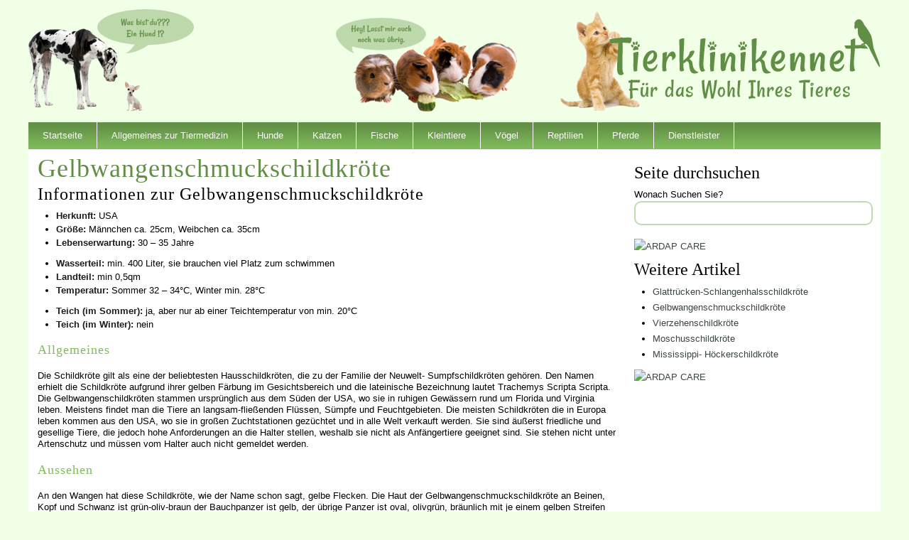

--- FILE ---
content_type: text/html; charset=UTF-8
request_url: https://www.tierklinikennet.de/reptilien/wasserschildkroeten/arten-wasserschildkroeten/gelbwangenschmuckschildkrote
body_size: 12253
content:
<!DOCTYPE html PUBLIC "-//W3C//DTD XHTML 1.0 Strict//EN" "http://www.w3.org/TR/xhtml1/DTD/xhtml1-strict.dtd">
<html xmlns="http://www.w3.org/1999/xhtml" lang="de">
	<head>
		<meta http-equiv="Content-Type" content="text/html; charset=UTF-8" />

<!-- Diese Seite wurde optimiert mit wpSEO (https://www.wpseo.org). -->
<title>Gelbwangenschmuckschildkröte › TierklinikenNet</title>
<meta name="description" content="Herkunft: USA Größe: Männchen ca. 25cm, Weibchen ca. 35cm Lebenserwartung: 30 - 35 Jahre Wasserteil: min." />
<meta name="robots" content="index, follow" />
<link rel="canonical" href="https://www.tierklinikennet.de/reptilien/wasserschildkroeten/arten-wasserschildkroeten/gelbwangenschmuckschildkrote" />


				
		
		<link rel="profile" href="https://gmpg.org/xfn/11" />
		<link rel="stylesheet" type="text/css" media="all" href="https://www.tierklinikennet.de/wp-content/themes/tierklinikennet/style.css" />
		<link rel="pingback" href="https://www.tierklinikennet.de/xmlrpc.php" />
		
		
	<script type="text/javascript">
		//<![CDATA[
		ajaxurl = 'https://www.tierklinikennet.de/wp-admin/admin-ajax.php';
		//]]>
	</script>
	<script type="text/javascript">
		//<![CDATA[
		postid = 755;
		//]]>
	</script>
<link rel='dns-prefetch' href='//s.w.org' />
<link rel="alternate" type="application/rss+xml" title="TierklinikenNet &raquo; Feed" href="https://www.tierklinikennet.de/feed" />
<link rel="alternate" type="application/rss+xml" title="TierklinikenNet &raquo; Kommentar-Feed" href="https://www.tierklinikennet.de/comments/feed" />
<script type="text/javascript">
window._wpemojiSettings = {"baseUrl":"https:\/\/s.w.org\/images\/core\/emoji\/14.0.0\/72x72\/","ext":".png","svgUrl":"https:\/\/s.w.org\/images\/core\/emoji\/14.0.0\/svg\/","svgExt":".svg","source":{"concatemoji":"https:\/\/www.tierklinikennet.de\/wp-includes\/js\/wp-emoji-release.min.js?ver=6.0.11"}};
/*! This file is auto-generated */
!function(e,a,t){var n,r,o,i=a.createElement("canvas"),p=i.getContext&&i.getContext("2d");function s(e,t){var a=String.fromCharCode,e=(p.clearRect(0,0,i.width,i.height),p.fillText(a.apply(this,e),0,0),i.toDataURL());return p.clearRect(0,0,i.width,i.height),p.fillText(a.apply(this,t),0,0),e===i.toDataURL()}function c(e){var t=a.createElement("script");t.src=e,t.defer=t.type="text/javascript",a.getElementsByTagName("head")[0].appendChild(t)}for(o=Array("flag","emoji"),t.supports={everything:!0,everythingExceptFlag:!0},r=0;r<o.length;r++)t.supports[o[r]]=function(e){if(!p||!p.fillText)return!1;switch(p.textBaseline="top",p.font="600 32px Arial",e){case"flag":return s([127987,65039,8205,9895,65039],[127987,65039,8203,9895,65039])?!1:!s([55356,56826,55356,56819],[55356,56826,8203,55356,56819])&&!s([55356,57332,56128,56423,56128,56418,56128,56421,56128,56430,56128,56423,56128,56447],[55356,57332,8203,56128,56423,8203,56128,56418,8203,56128,56421,8203,56128,56430,8203,56128,56423,8203,56128,56447]);case"emoji":return!s([129777,127995,8205,129778,127999],[129777,127995,8203,129778,127999])}return!1}(o[r]),t.supports.everything=t.supports.everything&&t.supports[o[r]],"flag"!==o[r]&&(t.supports.everythingExceptFlag=t.supports.everythingExceptFlag&&t.supports[o[r]]);t.supports.everythingExceptFlag=t.supports.everythingExceptFlag&&!t.supports.flag,t.DOMReady=!1,t.readyCallback=function(){t.DOMReady=!0},t.supports.everything||(n=function(){t.readyCallback()},a.addEventListener?(a.addEventListener("DOMContentLoaded",n,!1),e.addEventListener("load",n,!1)):(e.attachEvent("onload",n),a.attachEvent("onreadystatechange",function(){"complete"===a.readyState&&t.readyCallback()})),(e=t.source||{}).concatemoji?c(e.concatemoji):e.wpemoji&&e.twemoji&&(c(e.twemoji),c(e.wpemoji)))}(window,document,window._wpemojiSettings);
</script>
<!-- www.tierklinikennet.de is managing ads with Advanced Ads 2.0.10 – https://wpadvancedads.com/ --><script id="tierk-ready">
			window.advanced_ads_ready=function(e,a){a=a||"complete";var d=function(e){return"interactive"===a?"loading"!==e:"complete"===e};d(document.readyState)?e():document.addEventListener("readystatechange",(function(a){d(a.target.readyState)&&e()}),{once:"interactive"===a})},window.advanced_ads_ready_queue=window.advanced_ads_ready_queue||[];		</script>
		<style type="text/css">
img.wp-smiley,
img.emoji {
	display: inline !important;
	border: none !important;
	box-shadow: none !important;
	height: 1em !important;
	width: 1em !important;
	margin: 0 0.07em !important;
	vertical-align: -0.1em !important;
	background: none !important;
	padding: 0 !important;
}
</style>
	<link rel='stylesheet' id='superfish-css-css'  href='https://www.tierklinikennet.de/wp-content/themes/tierklinikennet/js/superfish/css/superfish.css?ver=6.0.11' type='text/css' media='all' />
<link rel='stylesheet' id='mobile-css'  href='https://www.tierklinikennet.de/wp-content/themes/tierklinikennet/style-mobil.css?ver=6.0.11' type='text/css' media='all' />
<link rel='stylesheet' id='wp-block-library-css'  href='https://www.tierklinikennet.de/wp-includes/css/dist/block-library/style.min.css?ver=6.0.11' type='text/css' media='all' />
<style id='global-styles-inline-css' type='text/css'>
body{--wp--preset--color--black: #000000;--wp--preset--color--cyan-bluish-gray: #abb8c3;--wp--preset--color--white: #ffffff;--wp--preset--color--pale-pink: #f78da7;--wp--preset--color--vivid-red: #cf2e2e;--wp--preset--color--luminous-vivid-orange: #ff6900;--wp--preset--color--luminous-vivid-amber: #fcb900;--wp--preset--color--light-green-cyan: #7bdcb5;--wp--preset--color--vivid-green-cyan: #00d084;--wp--preset--color--pale-cyan-blue: #8ed1fc;--wp--preset--color--vivid-cyan-blue: #0693e3;--wp--preset--color--vivid-purple: #9b51e0;--wp--preset--gradient--vivid-cyan-blue-to-vivid-purple: linear-gradient(135deg,rgba(6,147,227,1) 0%,rgb(155,81,224) 100%);--wp--preset--gradient--light-green-cyan-to-vivid-green-cyan: linear-gradient(135deg,rgb(122,220,180) 0%,rgb(0,208,130) 100%);--wp--preset--gradient--luminous-vivid-amber-to-luminous-vivid-orange: linear-gradient(135deg,rgba(252,185,0,1) 0%,rgba(255,105,0,1) 100%);--wp--preset--gradient--luminous-vivid-orange-to-vivid-red: linear-gradient(135deg,rgba(255,105,0,1) 0%,rgb(207,46,46) 100%);--wp--preset--gradient--very-light-gray-to-cyan-bluish-gray: linear-gradient(135deg,rgb(238,238,238) 0%,rgb(169,184,195) 100%);--wp--preset--gradient--cool-to-warm-spectrum: linear-gradient(135deg,rgb(74,234,220) 0%,rgb(151,120,209) 20%,rgb(207,42,186) 40%,rgb(238,44,130) 60%,rgb(251,105,98) 80%,rgb(254,248,76) 100%);--wp--preset--gradient--blush-light-purple: linear-gradient(135deg,rgb(255,206,236) 0%,rgb(152,150,240) 100%);--wp--preset--gradient--blush-bordeaux: linear-gradient(135deg,rgb(254,205,165) 0%,rgb(254,45,45) 50%,rgb(107,0,62) 100%);--wp--preset--gradient--luminous-dusk: linear-gradient(135deg,rgb(255,203,112) 0%,rgb(199,81,192) 50%,rgb(65,88,208) 100%);--wp--preset--gradient--pale-ocean: linear-gradient(135deg,rgb(255,245,203) 0%,rgb(182,227,212) 50%,rgb(51,167,181) 100%);--wp--preset--gradient--electric-grass: linear-gradient(135deg,rgb(202,248,128) 0%,rgb(113,206,126) 100%);--wp--preset--gradient--midnight: linear-gradient(135deg,rgb(2,3,129) 0%,rgb(40,116,252) 100%);--wp--preset--duotone--dark-grayscale: url('#wp-duotone-dark-grayscale');--wp--preset--duotone--grayscale: url('#wp-duotone-grayscale');--wp--preset--duotone--purple-yellow: url('#wp-duotone-purple-yellow');--wp--preset--duotone--blue-red: url('#wp-duotone-blue-red');--wp--preset--duotone--midnight: url('#wp-duotone-midnight');--wp--preset--duotone--magenta-yellow: url('#wp-duotone-magenta-yellow');--wp--preset--duotone--purple-green: url('#wp-duotone-purple-green');--wp--preset--duotone--blue-orange: url('#wp-duotone-blue-orange');--wp--preset--font-size--small: 13px;--wp--preset--font-size--medium: 20px;--wp--preset--font-size--large: 36px;--wp--preset--font-size--x-large: 42px;}.has-black-color{color: var(--wp--preset--color--black) !important;}.has-cyan-bluish-gray-color{color: var(--wp--preset--color--cyan-bluish-gray) !important;}.has-white-color{color: var(--wp--preset--color--white) !important;}.has-pale-pink-color{color: var(--wp--preset--color--pale-pink) !important;}.has-vivid-red-color{color: var(--wp--preset--color--vivid-red) !important;}.has-luminous-vivid-orange-color{color: var(--wp--preset--color--luminous-vivid-orange) !important;}.has-luminous-vivid-amber-color{color: var(--wp--preset--color--luminous-vivid-amber) !important;}.has-light-green-cyan-color{color: var(--wp--preset--color--light-green-cyan) !important;}.has-vivid-green-cyan-color{color: var(--wp--preset--color--vivid-green-cyan) !important;}.has-pale-cyan-blue-color{color: var(--wp--preset--color--pale-cyan-blue) !important;}.has-vivid-cyan-blue-color{color: var(--wp--preset--color--vivid-cyan-blue) !important;}.has-vivid-purple-color{color: var(--wp--preset--color--vivid-purple) !important;}.has-black-background-color{background-color: var(--wp--preset--color--black) !important;}.has-cyan-bluish-gray-background-color{background-color: var(--wp--preset--color--cyan-bluish-gray) !important;}.has-white-background-color{background-color: var(--wp--preset--color--white) !important;}.has-pale-pink-background-color{background-color: var(--wp--preset--color--pale-pink) !important;}.has-vivid-red-background-color{background-color: var(--wp--preset--color--vivid-red) !important;}.has-luminous-vivid-orange-background-color{background-color: var(--wp--preset--color--luminous-vivid-orange) !important;}.has-luminous-vivid-amber-background-color{background-color: var(--wp--preset--color--luminous-vivid-amber) !important;}.has-light-green-cyan-background-color{background-color: var(--wp--preset--color--light-green-cyan) !important;}.has-vivid-green-cyan-background-color{background-color: var(--wp--preset--color--vivid-green-cyan) !important;}.has-pale-cyan-blue-background-color{background-color: var(--wp--preset--color--pale-cyan-blue) !important;}.has-vivid-cyan-blue-background-color{background-color: var(--wp--preset--color--vivid-cyan-blue) !important;}.has-vivid-purple-background-color{background-color: var(--wp--preset--color--vivid-purple) !important;}.has-black-border-color{border-color: var(--wp--preset--color--black) !important;}.has-cyan-bluish-gray-border-color{border-color: var(--wp--preset--color--cyan-bluish-gray) !important;}.has-white-border-color{border-color: var(--wp--preset--color--white) !important;}.has-pale-pink-border-color{border-color: var(--wp--preset--color--pale-pink) !important;}.has-vivid-red-border-color{border-color: var(--wp--preset--color--vivid-red) !important;}.has-luminous-vivid-orange-border-color{border-color: var(--wp--preset--color--luminous-vivid-orange) !important;}.has-luminous-vivid-amber-border-color{border-color: var(--wp--preset--color--luminous-vivid-amber) !important;}.has-light-green-cyan-border-color{border-color: var(--wp--preset--color--light-green-cyan) !important;}.has-vivid-green-cyan-border-color{border-color: var(--wp--preset--color--vivid-green-cyan) !important;}.has-pale-cyan-blue-border-color{border-color: var(--wp--preset--color--pale-cyan-blue) !important;}.has-vivid-cyan-blue-border-color{border-color: var(--wp--preset--color--vivid-cyan-blue) !important;}.has-vivid-purple-border-color{border-color: var(--wp--preset--color--vivid-purple) !important;}.has-vivid-cyan-blue-to-vivid-purple-gradient-background{background: var(--wp--preset--gradient--vivid-cyan-blue-to-vivid-purple) !important;}.has-light-green-cyan-to-vivid-green-cyan-gradient-background{background: var(--wp--preset--gradient--light-green-cyan-to-vivid-green-cyan) !important;}.has-luminous-vivid-amber-to-luminous-vivid-orange-gradient-background{background: var(--wp--preset--gradient--luminous-vivid-amber-to-luminous-vivid-orange) !important;}.has-luminous-vivid-orange-to-vivid-red-gradient-background{background: var(--wp--preset--gradient--luminous-vivid-orange-to-vivid-red) !important;}.has-very-light-gray-to-cyan-bluish-gray-gradient-background{background: var(--wp--preset--gradient--very-light-gray-to-cyan-bluish-gray) !important;}.has-cool-to-warm-spectrum-gradient-background{background: var(--wp--preset--gradient--cool-to-warm-spectrum) !important;}.has-blush-light-purple-gradient-background{background: var(--wp--preset--gradient--blush-light-purple) !important;}.has-blush-bordeaux-gradient-background{background: var(--wp--preset--gradient--blush-bordeaux) !important;}.has-luminous-dusk-gradient-background{background: var(--wp--preset--gradient--luminous-dusk) !important;}.has-pale-ocean-gradient-background{background: var(--wp--preset--gradient--pale-ocean) !important;}.has-electric-grass-gradient-background{background: var(--wp--preset--gradient--electric-grass) !important;}.has-midnight-gradient-background{background: var(--wp--preset--gradient--midnight) !important;}.has-small-font-size{font-size: var(--wp--preset--font-size--small) !important;}.has-medium-font-size{font-size: var(--wp--preset--font-size--medium) !important;}.has-large-font-size{font-size: var(--wp--preset--font-size--large) !important;}.has-x-large-font-size{font-size: var(--wp--preset--font-size--x-large) !important;}
</style>
<link rel='stylesheet' id='rate-css'  href='https://www.tierklinikennet.de/wp-content/plugins/post-rate/style.css?ver=6.0.11' type='text/css' media='all' />
<script type='text/javascript' src='https://www.tierklinikennet.de/wp-content/plugins/upa-tierklinikennet/js/superfish-1.4.8/js/superfish.js?ver=1.7.8' id='superfish-js'></script>
<script type='text/javascript' src='https://www.tierklinikennet.de/wp-includes/js/jquery/jquery.min.js?ver=3.6.0' id='jquery-core-js'></script>
<script type='text/javascript' src='https://www.tierklinikennet.de/wp-includes/js/jquery/jquery-migrate.min.js?ver=3.3.2' id='jquery-migrate-js'></script>
<script type='text/javascript' id='altcha-widget-custom-options-js-after'>
(() => { window.ALTCHA_WIDGET_ATTRS = {"challengeurl":"https:\/\/www.tierklinikennet.de\/wp-json\/altcha\/v1\/challenge","strings":"{\"error\":\"Verifizierung fehlgeschlagen. Bitte versuchen Sie es sp\\u00e4ter erneut.\",\"footer\":\"Gesch\\u00fctzt durch <a href=\\\"https:\\\/\\\/altcha.org\\\/\\\" target=\\\"_blank\\\">ALTCHA<\\\/a>\",\"label\":\"Ich bin kein Roboter\",\"verified\":\"\\u00dcberpr\\u00fcft\",\"verifying\":\"\\u00dcberpr\\u00fcfung...\",\"waitAlert\":\"\\u00dcberpr\\u00fcfung... Bitte warten.\"}","auto":"onsubmit","floating":"auto","hidelogo":"1","hidefooter":"1"}; })();
</script>
<link rel="https://api.w.org/" href="https://www.tierklinikennet.de/wp-json/" /><link rel="alternate" type="application/json" href="https://www.tierklinikennet.de/wp-json/wp/v2/posts/755" /><link rel="EditURI" type="application/rsd+xml" title="RSD" href="https://www.tierklinikennet.de/xmlrpc.php?rsd" />
<link rel="wlwmanifest" type="application/wlwmanifest+xml" href="https://www.tierklinikennet.de/wp-includes/wlwmanifest.xml" /> 
<meta name="generator" content="WordPress 6.0.11" />
<link rel='shortlink' href='https://www.tierklinikennet.de/?p=755' />
<link rel="alternate" type="application/json+oembed" href="https://www.tierklinikennet.de/wp-json/oembed/1.0/embed?url=https%3A%2F%2Fwww.tierklinikennet.de%2Freptilien%2Fwasserschildkroeten%2Farten-wasserschildkroeten%2Fgelbwangenschmuckschildkrote" />
<link rel="alternate" type="text/xml+oembed" href="https://www.tierklinikennet.de/wp-json/oembed/1.0/embed?url=https%3A%2F%2Fwww.tierklinikennet.de%2Freptilien%2Fwasserschildkroeten%2Farten-wasserschildkroeten%2Fgelbwangenschmuckschildkrote&#038;format=xml" />
		<style type="text/css" id="wp-custom-css">
			.wp-image-10487 {
	margin-top: 10px;
}
.post-10486 h3 {
    font-size: 22px;
}

.wp-caption p.wp-caption-text {
    text-align: left;
}

.post-11217 h1 {
   line-height: 45px !important;
}		</style>
		<script type="application/ld+json">
{
  "@context": "http://schema.org",
  "@type": "WebSite",
  "url": "https://www.tierklinikennet.de/",
  "potentialAction": {
    "@type": "SearchAction",
    "target": "https://www.tierklinikennet.de/index.php?s={s}",
    "query-input": "required name=s"
  }
}
</script>
	</head>
		
	<body data-rsssl=1 class="post-template-default single single-post postid-755 single-format-standard arten-wasserschildkroeten aa-prefix-tierk-">
	
		<div id="header">
			<div class="container">
				<div class="innercontainer clearfix">
					<span id="PageTitle"><a href="https://www.tierklinikennet.de" title="TierklinikenNet">TierklinikenNet</a></span>
					<span id="PageDesc">Alles rund um die Gesundheit Ihres Tieres</span>
					<div class="menu-header"><ul id="menu-haupt-menue" class="menu sf-menu sf-vertical"><li id="menu-item-6174" class="menu-item menu-item-type-post_type menu-item-object-page menu-item-home menu-item-6174"><a href="https://www.tierklinikennet.de/">Startseite</a></li>
<li id="menu-item-6024" class="menu-item menu-item-type-taxonomy menu-item-object-category menu-item-has-children menu-item-6024"><a href="https://www.tierklinikennet.de/allgemeines">Allgemeines zur Tiermedizin</a>
<ul class="sub-menu">
	<li id="menu-item-6025" class="menu-item menu-item-type-taxonomy menu-item-object-category menu-item-6025"><a href="https://www.tierklinikennet.de/allgemeines/techniken">Techniken</a></li>
</ul>
</li>
<li id="menu-item-6144" class="menu-item menu-item-type-taxonomy menu-item-object-category menu-item-has-children menu-item-6144"><a href="https://www.tierklinikennet.de/hunde">Hunde</a>
<ul class="sub-menu">
	<li id="menu-item-6148" class="menu-item menu-item-type-taxonomy menu-item-object-category menu-item-6148"><a href="https://www.tierklinikennet.de/hunde/vor-der-anschaffung">Vor der Anschaffung eines Hundes</a></li>
	<li id="menu-item-6146" class="menu-item menu-item-type-taxonomy menu-item-object-category menu-item-6146"><a href="https://www.tierklinikennet.de/hunde/haltung">Haltung eines Hundes</a></li>
	<li id="menu-item-6145" class="menu-item menu-item-type-taxonomy menu-item-object-category menu-item-6145"><a href="https://www.tierklinikennet.de/hunde/erziehung">Erziehung eines Hundes</a></li>
	<li id="menu-item-6147" class="menu-item menu-item-type-taxonomy menu-item-object-category menu-item-6147"><a href="https://www.tierklinikennet.de/hunde/krankheiten">Hunde-Krankheiten</a></li>
	<li id="menu-item-6149" class="menu-item menu-item-type-post_type menu-item-object-page menu-item-6149"><a href="https://www.tierklinikennet.de/hunde-rassen">Hunderassen</a></li>
</ul>
</li>
<li id="menu-item-6150" class="menu-item menu-item-type-taxonomy menu-item-object-category menu-item-has-children menu-item-6150"><a href="https://www.tierklinikennet.de/katzen">Katzen</a>
<ul class="sub-menu">
	<li id="menu-item-6454" class="menu-item menu-item-type-taxonomy menu-item-object-category menu-item-6454"><a href="https://www.tierklinikennet.de/katzen/vor-der-anschaffung-katzen">Vor der Anschaffung einer Katze</a></li>
	<li id="menu-item-6152" class="menu-item menu-item-type-taxonomy menu-item-object-category menu-item-6152"><a href="https://www.tierklinikennet.de/katzen/haltung-katzen">Haltung einer Katze</a></li>
	<li id="menu-item-6151" class="menu-item menu-item-type-taxonomy menu-item-object-category menu-item-6151"><a href="https://www.tierklinikennet.de/katzen/erziehung-katzen">Erziehung einer Katze</a></li>
	<li id="menu-item-6154" class="menu-item menu-item-type-post_type menu-item-object-page menu-item-6154"><a href="https://www.tierklinikennet.de/katzen-rassen">Katzenrassen</a></li>
	<li id="menu-item-6153" class="menu-item menu-item-type-taxonomy menu-item-object-category menu-item-6153"><a href="https://www.tierklinikennet.de/katzen/krankheiten-katzen">Katzen Krankheiten</a></li>
</ul>
</li>
<li id="menu-item-6026" class="menu-item menu-item-type-taxonomy menu-item-object-category menu-item-has-children menu-item-6026"><a href="https://www.tierklinikennet.de/fische">Fische</a>
<ul class="sub-menu">
	<li id="menu-item-6027" class="menu-item menu-item-type-taxonomy menu-item-object-category menu-item-6027"><a href="https://www.tierklinikennet.de/fische/allgemeines-fische">Allgemeines zu Fischen</a></li>
	<li id="menu-item-6028" class="menu-item menu-item-type-taxonomy menu-item-object-category menu-item-has-children menu-item-6028"><a href="https://www.tierklinikennet.de/fische/aquarium">Aquarium</a>
	<ul class="sub-menu">
		<li id="menu-item-6029" class="menu-item menu-item-type-taxonomy menu-item-object-category menu-item-6029"><a href="https://www.tierklinikennet.de/fische/aquarium/pflanzen">Pflanzen für das Aquarium</a></li>
		<li id="menu-item-6030" class="menu-item menu-item-type-taxonomy menu-item-object-category menu-item-6030"><a href="https://www.tierklinikennet.de/fische/aquarium/technik">Technik für das Aquarium</a></li>
		<li id="menu-item-6072" class="menu-item menu-item-type-taxonomy menu-item-object-category menu-item-6072"><a href="https://www.tierklinikennet.de/fische/aquarium/wasser">Wasser</a></li>
	</ul>
</li>
	<li id="menu-item-6032" class="menu-item menu-item-type-taxonomy menu-item-object-category menu-item-has-children menu-item-6032"><a href="https://www.tierklinikennet.de/fische/teich">Teich</a>
	<ul class="sub-menu">
		<li id="menu-item-6033" class="menu-item menu-item-type-taxonomy menu-item-object-category menu-item-6033"><a href="https://www.tierklinikennet.de/fische/teich/allgemeines-teich">Allgemeines zu Teichen</a></li>
		<li id="menu-item-6034" class="menu-item menu-item-type-taxonomy menu-item-object-category menu-item-6034"><a href="https://www.tierklinikennet.de/fische/teich/pflanzen-teich">Pflanzen für den Teich</a></li>
		<li id="menu-item-6035" class="menu-item menu-item-type-taxonomy menu-item-object-category menu-item-6035"><a href="https://www.tierklinikennet.de/fische/teich/technik-teich">Technik für den Teich</a></li>
	</ul>
</li>
	<li id="menu-item-6031" class="menu-item menu-item-type-taxonomy menu-item-object-category menu-item-6031"><a href="https://www.tierklinikennet.de/fische/krankheiten-fische">Fisch-Krankheiten</a></li>
	<li id="menu-item-6077" class="menu-item menu-item-type-post_type menu-item-object-page menu-item-6077"><a href="https://www.tierklinikennet.de/fisch-arten">Fischarten</a></li>
</ul>
</li>
<li id="menu-item-6045" class="menu-item menu-item-type-taxonomy menu-item-object-category menu-item-has-children menu-item-6045"><a href="https://www.tierklinikennet.de/kleintiere">Kleintiere</a>
<ul class="sub-menu">
	<li id="menu-item-6046" class="menu-item menu-item-type-taxonomy menu-item-object-category menu-item-has-children menu-item-6046"><a href="https://www.tierklinikennet.de/kleintiere/chinchillas">Chinchillas</a>
	<ul class="sub-menu">
		<li id="menu-item-6047" class="menu-item menu-item-type-taxonomy menu-item-object-category menu-item-6047"><a href="https://www.tierklinikennet.de/kleintiere/chinchillas/haltung-chinchillas">Haltung von Chinchillas</a></li>
		<li id="menu-item-6048" class="menu-item menu-item-type-taxonomy menu-item-object-category menu-item-6048"><a href="https://www.tierklinikennet.de/kleintiere/chinchillas/krankheiten-chinchillas">Chinchilla Krankheiten</a></li>
	</ul>
</li>
	<li id="menu-item-6049" class="menu-item menu-item-type-taxonomy menu-item-object-category menu-item-has-children menu-item-6049"><a href="https://www.tierklinikennet.de/kleintiere/kaninchen">Kaninchen</a>
	<ul class="sub-menu">
		<li id="menu-item-6050" class="menu-item menu-item-type-taxonomy menu-item-object-category menu-item-6050"><a href="https://www.tierklinikennet.de/kleintiere/kaninchen/haltung-kaninchen">Haltung von Kaninchen</a></li>
		<li id="menu-item-6051" class="menu-item menu-item-type-taxonomy menu-item-object-category menu-item-6051"><a href="https://www.tierklinikennet.de/kleintiere/kaninchen/krankheiten-kaninchen">Kaninchen Krankheiten</a></li>
		<li id="menu-item-6233" class="menu-item menu-item-type-post_type menu-item-object-page menu-item-6233"><a href="https://www.tierklinikennet.de/kaninchen-rassen">Kaninchenrassen</a></li>
	</ul>
</li>
	<li id="menu-item-6053" class="menu-item menu-item-type-taxonomy menu-item-object-category menu-item-has-children menu-item-6053"><a href="https://www.tierklinikennet.de/kleintiere/meerschweinchen">Meerschweinchen</a>
	<ul class="sub-menu">
		<li id="menu-item-6054" class="menu-item menu-item-type-taxonomy menu-item-object-category menu-item-6054"><a href="https://www.tierklinikennet.de/kleintiere/meerschweinchen/haltung-meerschweinchen">Haltung von Meerschweinchen</a></li>
		<li id="menu-item-6055" class="menu-item menu-item-type-taxonomy menu-item-object-category menu-item-6055"><a href="https://www.tierklinikennet.de/kleintiere/meerschweinchen/krankheiten-meerschweinchen">Meerschweinchen Krankheiten</a></li>
		<li id="menu-item-6056" class="menu-item menu-item-type-taxonomy menu-item-object-category menu-item-6056"><a href="https://www.tierklinikennet.de/kleintiere/meerschweinchen/rassen-meerschweinchen">Meerschweinchen Rassen</a></li>
	</ul>
</li>
	<li id="menu-item-11670" class="menu-item menu-item-type-taxonomy menu-item-object-category menu-item-has-children menu-item-11670"><a href="https://www.tierklinikennet.de/kleintiere/hamster">Hamster</a>
	<ul class="sub-menu">
		<li id="menu-item-11685" class="menu-item menu-item-type-taxonomy menu-item-object-category menu-item-11685"><a href="https://www.tierklinikennet.de/kleintiere/hamster/hamster-haltung">Haltung von Hamstern</a></li>
		<li id="menu-item-11717" class="menu-item menu-item-type-taxonomy menu-item-object-category menu-item-11717"><a href="https://www.tierklinikennet.de/kleintiere/hamster/krankheiten-hamster">Hamster Krankheiten</a></li>
	</ul>
</li>
	<li id="menu-item-11745" class="menu-item menu-item-type-taxonomy menu-item-object-category menu-item-has-children menu-item-11745"><a href="https://www.tierklinikennet.de/kleintiere/maeuse">Mäuse</a>
	<ul class="sub-menu">
		<li id="menu-item-11755" class="menu-item menu-item-type-taxonomy menu-item-object-category menu-item-11755"><a href="https://www.tierklinikennet.de/kleintiere/maeuse/maeuse-haltung">Haltung von Mäusen</a></li>
		<li id="menu-item-11802" class="menu-item menu-item-type-taxonomy menu-item-object-category menu-item-11802"><a href="https://www.tierklinikennet.de/kleintiere/maeuse/maeuse-krankheiten">Mäuse-Krankheiten</a></li>
	</ul>
</li>
	<li id="menu-item-11762" class="menu-item menu-item-type-taxonomy menu-item-object-category menu-item-has-children menu-item-11762"><a href="https://www.tierklinikennet.de/kleintiere/frettchen">Frettchen</a>
	<ul class="sub-menu">
		<li id="menu-item-11764" class="menu-item menu-item-type-taxonomy menu-item-object-category menu-item-11764"><a href="https://www.tierklinikennet.de/kleintiere/frettchen/frettchen-haltung">Haltung von Frettchen</a></li>
		<li id="menu-item-11937" class="menu-item menu-item-type-taxonomy menu-item-object-category menu-item-11937"><a href="https://www.tierklinikennet.de/kleintiere/frettchen/frettchen-krankheiten">Frettchen-Krankheiten</a></li>
	</ul>
</li>
</ul>
</li>
<li id="menu-item-6472" class="menu-item menu-item-type-taxonomy menu-item-object-category menu-item-has-children menu-item-6472"><a href="https://www.tierklinikennet.de/voegel1">Vögel</a>
<ul class="sub-menu">
	<li id="menu-item-6473" class="menu-item menu-item-type-taxonomy menu-item-object-category menu-item-6473"><a href="https://www.tierklinikennet.de/voegel1/vor-der-anschaffung-eines-vogels">Vor der Anschaffung eines Vogels</a></li>
	<li id="menu-item-6470" class="menu-item menu-item-type-taxonomy menu-item-object-category menu-item-6470"><a href="https://www.tierklinikennet.de/voegel1/vogel-haltung">Vogelhaltung</a></li>
	<li id="menu-item-6469" class="menu-item menu-item-type-taxonomy menu-item-object-category menu-item-6469"><a href="https://www.tierklinikennet.de/voegel1/erziehung-und-verhalten">Erziehung &amp; Verhalten</a></li>
	<li id="menu-item-6471" class="menu-item menu-item-type-taxonomy menu-item-object-category menu-item-6471"><a href="https://www.tierklinikennet.de/voegel1/vogel-krankheiten">Vogel Krankheiten</a></li>
	<li id="menu-item-7086" class="menu-item menu-item-type-post_type menu-item-object-page menu-item-7086"><a href="https://www.tierklinikennet.de/vogel-arten">Vogelarten</a></li>
</ul>
</li>
<li id="menu-item-6057" class="menu-item menu-item-type-taxonomy menu-item-object-category current-post-ancestor menu-item-has-children menu-item-6057"><a href="https://www.tierklinikennet.de/reptilien">Reptilien</a>
<ul class="sub-menu">
	<li id="menu-item-6058" class="menu-item menu-item-type-taxonomy menu-item-object-category menu-item-has-children menu-item-6058"><a href="https://www.tierklinikennet.de/reptilien/bartagamen">Bartagamen</a>
	<ul class="sub-menu">
		<li id="menu-item-6059" class="menu-item menu-item-type-taxonomy menu-item-object-category menu-item-6059"><a href="https://www.tierklinikennet.de/reptilien/bartagamen/krankheiten-bartagamen">Krankheiten von Bartagamen</a></li>
	</ul>
</li>
	<li id="menu-item-6164" class="menu-item menu-item-type-post_type menu-item-object-page menu-item-has-children menu-item-6164"><a href="https://www.tierklinikennet.de/schildkroeten">Schildkröten</a>
	<ul class="sub-menu">
		<li id="menu-item-6165" class="menu-item menu-item-type-taxonomy menu-item-object-category menu-item-has-children menu-item-6165"><a href="https://www.tierklinikennet.de/reptilien/landschildkroeten">Landschildkröten</a>
		<ul class="sub-menu">
			<li id="menu-item-6166" class="menu-item menu-item-type-taxonomy menu-item-object-category menu-item-6166"><a href="https://www.tierklinikennet.de/reptilien/landschildkroeten/arten-landschildkroeten">Landschildkröten Arten</a></li>
			<li id="menu-item-6167" class="menu-item menu-item-type-taxonomy menu-item-object-category menu-item-6167"><a href="https://www.tierklinikennet.de/reptilien/landschildkroeten/haltung-landschildkroeten">Haltung von Landschildkröten</a></li>
			<li id="menu-item-6168" class="menu-item menu-item-type-taxonomy menu-item-object-category menu-item-6168"><a href="https://www.tierklinikennet.de/reptilien/landschildkroeten/krankheiten-landschildkroeten">Krankheiten von Landschildkröten</a></li>
		</ul>
</li>
		<li id="menu-item-6169" class="menu-item menu-item-type-taxonomy menu-item-object-category current-post-ancestor menu-item-has-children menu-item-6169"><a href="https://www.tierklinikennet.de/reptilien/wasserschildkroeten">Wasserschildkröten</a>
		<ul class="sub-menu">
			<li id="menu-item-6170" class="menu-item menu-item-type-taxonomy menu-item-object-category current-post-ancestor current-menu-parent current-post-parent menu-item-6170"><a href="https://www.tierklinikennet.de/reptilien/wasserschildkroeten/arten-wasserschildkroeten">Wasserschildkröten Arten</a></li>
			<li id="menu-item-6171" class="menu-item menu-item-type-taxonomy menu-item-object-category menu-item-6171"><a href="https://www.tierklinikennet.de/reptilien/wasserschildkroeten/haltung-wasserschildkroeten">Haltung von Wasserschildkröten</a></li>
			<li id="menu-item-6172" class="menu-item menu-item-type-taxonomy menu-item-object-category menu-item-6172"><a href="https://www.tierklinikennet.de/reptilien/wasserschildkroeten/krankheiten-wasserschildkroeten">Krankheiten von Wasserschildkröten</a></li>
		</ul>
</li>
	</ul>
</li>
	<li id="menu-item-6064" class="menu-item menu-item-type-taxonomy menu-item-object-category menu-item-has-children menu-item-6064"><a href="https://www.tierklinikennet.de/reptilien/leguane">Leguane</a>
	<ul class="sub-menu">
		<li id="menu-item-6065" class="menu-item menu-item-type-taxonomy menu-item-object-category menu-item-6065"><a href="https://www.tierklinikennet.de/reptilien/leguane/arten">Leguan Arten</a></li>
		<li id="menu-item-6066" class="menu-item menu-item-type-taxonomy menu-item-object-category menu-item-6066"><a href="https://www.tierklinikennet.de/reptilien/leguane/haltung-leguane">Haltung von Leguanen</a></li>
		<li id="menu-item-6067" class="menu-item menu-item-type-taxonomy menu-item-object-category menu-item-6067"><a href="https://www.tierklinikennet.de/reptilien/leguane/krankheiten-leguane">Leguan Krankheiten</a></li>
	</ul>
</li>
	<li id="menu-item-11779" class="menu-item menu-item-type-taxonomy menu-item-object-category menu-item-has-children menu-item-11779"><a href="https://www.tierklinikennet.de/reptilien/geckos">Geckos</a>
	<ul class="sub-menu">
		<li id="menu-item-11909" class="menu-item menu-item-type-taxonomy menu-item-object-category menu-item-11909"><a href="https://www.tierklinikennet.de/reptilien/geckos/haltung-von-geckos">Haltung von Geckos</a></li>
		<li id="menu-item-11910" class="menu-item menu-item-type-taxonomy menu-item-object-category menu-item-11910"><a href="https://www.tierklinikennet.de/reptilien/geckos/gecko-krankheiten">Gecko-Krankheiten</a></li>
	</ul>
</li>
</ul>
</li>
<li id="menu-item-10343" class="menu-item menu-item-type-taxonomy menu-item-object-category menu-item-has-children menu-item-10343"><a href="https://www.tierklinikennet.de/pferde">Pferde</a>
<ul class="sub-menu">
	<li id="menu-item-10305" class="menu-item menu-item-type-post_type menu-item-object-page menu-item-10305"><a href="https://www.tierklinikennet.de/pferde-rassen">Pferderassen</a></li>
	<li id="menu-item-10344" class="menu-item menu-item-type-taxonomy menu-item-object-category menu-item-10344"><a href="https://www.tierklinikennet.de/pferde/allgemeines-zu-pferden">Allgemeines zu Pferden</a></li>
	<li id="menu-item-10345" class="menu-item menu-item-type-taxonomy menu-item-object-category menu-item-10345"><a href="https://www.tierklinikennet.de/pferde/erziehung-pferde">Erziehung Pferde</a></li>
	<li id="menu-item-10346" class="menu-item menu-item-type-taxonomy menu-item-object-category menu-item-10346"><a href="https://www.tierklinikennet.de/pferde/pferdehaltung">Pferdehaltung</a></li>
	<li id="menu-item-12389" class="menu-item menu-item-type-taxonomy menu-item-object-category menu-item-12389"><a href="https://www.tierklinikennet.de/pferde/pferde-krankheiten">Pferde-Krankheiten</a></li>
</ul>
</li>
<li id="menu-item-6135" class="menu-item menu-item-type-custom menu-item-object-custom menu-item-6135"><a title="Firmenverzeichniss" href="http://firmen.tierklinikennet.de/">Dienstleister</a></li>
</ul></div>									</div>	
			</div>
		</div>
		<div id="main">
			<div class="container clearfix">	<div id="content">
		<div class="innercontainer clearfix">
		
			<div id="post-755" class="post-755 post type-post status-publish format-standard hentry category-arten-wasserschildkroeten tag-gelbwangenschmuckschildkrote tag-schildkroete tag-wasserschildkroeten arten-wasserschildkroeten">
			 <!-- google_ad_section_start -->
				<h1 class="post-title">Gelbwangenschmuckschildkröte</h1>
								<h2 class="subtitle">Informationen zur Gelbwangenschmuckschildkröte</h2>
								<ul>
	<li><strong>Herkunft:</strong> USA </li>

	<li><strong>Größe:</strong> Männchen ca. 25cm, Weibchen ca. 35cm </li>

	<li><strong>Lebenserwartung:</strong> 30 &#8211; 35 Jahre</li>
 </ul>



<ul>
	<li><strong>Wasserteil:</strong> min. 400 Liter, sie brauchen viel Platz zum schwimmen</li>
 
	<li><strong>Landteil:</strong> min 0,5qm   </li>

	<li><strong>Temperatur:</strong> Sommer 32 &#8211; 34°C, Winter min. 28°C</li>
 
</ul>


<ul>
	<li><strong>Teich (im Sommer):</strong> ja, aber nur ab einer Teichtemperatur von min. 20°C </li>

	<li><strong>Teich (im Winter):</strong> nein</li>
 </ul>


<h6>Allgemeines</h6>
<p> Die Schildkröte gilt als eine der beliebtesten Hausschildkröten, die zu der Familie der Neuwelt- Sumpfschildkröten gehören. Den Namen erhielt die Schildkröte aufgrund ihrer gelben Färbung im Gesichtsbereich und die lateinische Bezeichnung lautet Trachemys Scripta Scripta. Die Gelbwangenschildkröten stammen ursprünglich aus dem Süden der USA, wo sie in ruhigen Gewässern rund um Florida und Virginia leben. Meistens findet man die Tiere an langsam-fließenden Flüssen, Sümpfe und Feuchtgebieten. Die meisten Schildkröten die in Europa leben kommen aus den USA, wo sie in großen Zuchtstationen gezüchtet und in alle Welt verkauft werden. Sie sind äußerst friedliche und gesellige Tiere, die jedoch hohe Anforderungen an die Halter stellen, weshalb sie nicht als Anfängertiere geeignet sind. Sie stehen nicht unter Artenschutz und müssen vom Halter auch nicht gemeldet werden. </p> 

<h6>Aussehen</h6> 
<p>An den Wangen hat diese Schildkröte, wie der Name schon sagt, gelbe Flecken. Die Haut der Gelbwangenschmuckschildkröte an Beinen, Kopf und Schwanz ist grün-oliv-braun  der Bauchpanzer ist gelb, der übrige Panzer ist oval, olivgrün, bräunlich mit je einem gelben Streifen auf jeder Seite. Bei Schmuckschildkröten fallen die besonders langen Krallen an den Vordergliedmaßen der Männchen auf und das häufige Auftreten von Melanismus ist bei älteren Männchen häufig erkennbar.</p>
<p>Dieser kurze Clip zeigt mehrere Gelbwangenschmuckschildkröten verschiedener Größen.</p>
<iframe width="560" height="315" src="https://www.youtube-nocookie.com/embed/LmWc3emdSiQ?start=1" frameborder="0" allow="accelerometer; autoplay; encrypted-media; gyroscope; picture-in-picture" allowfullscreen></iframe>

<h6>Haltung</h6>
<p> Da es sich um eine Wasserschildkröte handelt, sollte man ihr eine Kombination aus <strong>Terrarium</strong> und <strong>Aquarium</strong> anbieten, so dass das Tier in artgerechter Umgebung leben kann. Für ein ausgewachsenes etwa 20 bis 27 Zentimeter großes Tier sollte die Größe mindestens 1,50 Meter mal 1 Meter betragen. Planen Sie ihr Paludarium ruhig etwas größer, ansonsten müssen Sie nach einigen Jahren nachrüsten. Die Gelbwangenschildkröte liebt sonnige Plätze, deshalb sollte man ihr dies in unmittelbarer Nähe des Wasserbereichs bieten. Sie können einen sonnigen Platz simulieren, indem Sie einen UV-B-Wärmespot auf dem Landteil des Paludariums richten. Der Wasseruntergrund sollte weich und leicht schlammig sein, wofür sich feiner Sand eignet. </p> 

<p> Das <strong>Wasser</strong> ist der Hauptlebensraum der Gelbwangenschildkröte, deshalb sollte der Bereich auch sehr groß sein. Im Sommer sollte die Wassertemperatur etwa 27 Grad Celsius betragen und sobald die Schildkröte eine Größe von mindestens 10 Zentimetern erreicht hat, sollte eine Haltung in einem Gartenteich erfolgen. Der Gartenteich sollte eine Temperatur von mindestens 20 Grad erreichen, bevor die Schildkröte in ihr Sommerquartier zieht. Zudem sollte man einen ausbruchsicheren Zaun ziehen, im Winter reicht eine Wassertemperatur von sechs Grad für die Tiere aus, was bei Zimmertemperatur niemals möglich wäre. </p>

<p> Man sollte sich ebenso über die <strong>Winterruhe</strong> der Schildkröten informieren, da bei falsch durchgeführter Winterruhe die Schildkröten sterben können. Man solllte die Schildkröten rechtzeitig an die kalte Jahreszeit gewöhnen, indem man die Wassertemperatur schrittweise auf circa sechs Grad absenkt. Die Haltung der Wasserschildkröte wäre in einem Kellerraum genial, da dort Temperaturen von vier bis zwölf Grad herrschen. Während der Winterruhe muss man nicht füttern, wobei auch einige Schildkrötenbesitzer ihre Lieblinge im Kühlschrank überwintern. Die Schildkröten werden einfach in Plastikboxen mit etwas Wasser eingelagert. </p>  

<p> Die Haltung der Wasserschildkröten ist <strong>nicht einfach</strong>, da der enorme Wachstum der Tiere in den ersten Lebensjahren Probleme macht. Nach einem Jahr sollten die Tiere etwa fünf Zentimeter groß sein, falls sie größer sein sollten, dann wurden sie falsch ernährt. </p>

<h6>Futter</h6> 
<p>Junge Gelbwangenschmuckschildkröten fressen fleischliche und pflanzliche Kost. Die fleischliche Kost sollte täglich so groß sein, wie der Kopf einer Gelbwangenschmuckschildkröte.  Zu ihrer Nahrung zählen beispielsweise Süßwasserfische, Bachflohkrebse, Heuschrecken, Würmer, Larven, Löwenzahn, Römersalat und Wasserpflanzen. Leider kann man Wasserpflanzen nicht im gleichen Aquarium anpflanzen, da die Pflanzen von den Tieren sofort zerstört würden. Sehr gesund sind für die Schildkröten Wasserpest, Wasserhyazinthen und Wasserlinsen, die Sie einfach abernten und den Tieren ins Becken werfen. Bedenken sollte man, dass nicht alle Pflanzen von den Schildkröten gleich gerne gegessen werden. Man sollte die Ernährung so abwechslungsreich wie nur möglich gestalten, auch die Pflanzen, die weniger begehrt sind. Salatblätter eignen sich als Alternative zu Wasserpflanzen, zur Nahrungsergänzung sollte man den Schildkröten Kalzium zuführen. Durch zerkleinerte Eierschalen, Schneckenhäusern oder Muschelschalen können dies die Tiere aufnehmen. Ausgewachsene Tiere entwickeln sich zu reinen Vegetarieren. Hunde- und Katzenfutter sowie Hackfleisch sollten grundsätzlich niemals verfüttert werden.</p>

<h6>Fortpflanzung</h6>
<p> Die Männchen suchen im Herbst und im Frühjahr die Weibchen zur Begattung auf und selbst nach einer erfolgreichen Befruchtung bleiben die Weibchen viele Jahre fruchtbar. Die Weibchen legen weichschalige Eier ab dem Frühjahr in vier Gelegen pro Jahr mit jeweils artabhängig um die vier Eier. Man kann gut oberhalb der Wasseroberfläche präferierte Eiablagestellen erkennen, häufig handelt es sich um sonnige Uferzonen mit leicht sandigem Grund. Das trächtige Weibchen sucht diese Stellen früh morgens oder bei Einbruch der Dunkelheit zur Eiablage auf, wo sie eine flaschenförmige Grube gräbt, die sie nach der Eiablage wieder verschließt. Man kann die Eiablage von der Umgebung nicht mehr unterscheiden. Rund drei Monate lang werden die Eier inkubiert, wobei das Geschlecht der Jungtiere von der Inkubationstemperatur abhängig bestimmt wird. </p><div id="postrating" class="clearfix"><p class="ratingbox" itemprop="aggregateRating" itemscope itemtype="http://schema.org/AggregateRating">Wir bitte Sie um eine Bewertung dieses Artikels<br /><span class="rating"><span><a id="1" class="star a"><i class="l"></i><i class="r"></i></a><span><a id="2" class="star a"><i class="l"></i><i class="r"></i></a><span><a id="3" class="star a"><i class="l"></i><i class="r"></i></a><span><a id="4" class="star a"><i class="l"></i><i class="r"></i></a><span><a id="5" class="star h"><i class="l"></i><i class="r"></i></a></span></span></span></span></span></span><br />Bewertung <span itemprop="ratingValue">4.3</span> Sterne aus <span itemprop="reviewCount">9</span> Meinungen</p></div>				
				<div class="ads-gutschein-content">
																			</div>

				<div class="ads-shopping-content">
														</div>
				
				<div class="ads-content">
					<div class="tierk-reptilien-unter-content" id="tierk-2606483480"><a href="https://t.adcell.com/p/click?promoId=240004&slotId=108443" target="_blank" >
    <img loading="lazy" src="https://t.adcell.com/p/image?promoId=240004&slotId=108443" width="728" height="90" border="0" alt="ARDAP CARE" />
</a></div>				</div>
				
				<div id="socialshare"></div>
				
												
									
			<!-- google_ad_section_end -->
			</div><!-- #post-755 -->

				</div>
	</div>
	
	<div id="sidebar">
		<div class="innercontainer clearfix">
			
				<div id="searchbox">
					<span class="widget-title">Seite durchsuchen</span>
					
					<script type="text/javascript">
						function suggest(inputString){
							if(inputString.length == 0) {
								$('#suggestions').fadeOut();
							} else {
							$('#s').addClass('load');
								$.post("https://www.tierklinikennet.de/autosuggest.php", {term : '', queryString: ""+inputString+""}, function(data){
									if(data.length >0) {
										$('#suggestions').fadeIn();
										$('#suggestionsList').html(data);
										$('#s').removeClass('load');
									}
								});
							}
						}

						function fill(thisValue) {
							$('#s').val(thisValue);
							setTimeout("$('#suggestions').fadeOut();", 600);
						}
					</script>
					
					
					<form id="postsearch" method="get" action="/index.php">
						<div id="suggest">Wonach Suchen Sie? <br />
							<input type="text" size="25" name="s" id="s" onkeyup="suggest(this.value);" onblur="fill();" value=""/>
							<div class="suggestionsBox" id="suggestions" style="display: none;">
								<img src="https://www.tierklinikennet.de/wp-content/themes/tierklinikennet/images/arrow.png" style="position: relative; top: -12px; left: 30px;" alt="upArrow" />
								<div class="suggestionList" id="suggestionsList"> &nbsp; </div>
							</div>
					   </div>
					</form>
				</div>
				
				<br />
			
			<div class="sidebar-ads-gutschein">
							</div>
			
		<div class="sidebar-ads-oben">
				<div class="tierk-reptilien-250" id="tierk-3556584978"><a href="https://t.adcell.com/p/click?promoId=240000&slotId=108443" target="_blank" >
    <img loading="lazy" src="https://t.adcell.com/p/image?promoId=240000&slotId=108443" width="300" height="250" border="0" alt="ARDAP CARE" />
</a></div>		</div>
				
				
		<div class="widget text_widget" id="more-posts">
			<span class='widget-title'>Weitere Artikel</span>
			<div class='textwidget'><ul id='cat-list'><li><a href='https://www.tierklinikennet.de/reptilien/wasserschildkroeten/arten-wasserschildkroeten/glattruecken-schlangenhalsschildkroete' rel='bookmark follow' title='Zum Artikel: Glattrücken-Schlangenhalsschildkröte'>Glattrücken-Schlangenhalsschildkröte</a></li><li><a href='https://www.tierklinikennet.de/reptilien/wasserschildkroeten/arten-wasserschildkroeten/gelbwangenschmuckschildkrote' rel='bookmark follow' title='Zum Artikel: Gelbwangenschmuckschildkröte'>Gelbwangenschmuckschildkröte</a></li><li><a href='https://www.tierklinikennet.de/reptilien/wasserschildkroeten/arten-wasserschildkroeten/vierzehenschildkroete' rel='bookmark follow' title='Zum Artikel: Vierzehenschildkröte'>Vierzehenschildkröte</a></li><li><a href='https://www.tierklinikennet.de/reptilien/wasserschildkroeten/arten-wasserschildkroeten/moschusschildkroete' rel='bookmark follow' title='Zum Artikel: Moschusschildkröte'>Moschusschildkröte</a></li><li><a href='https://www.tierklinikennet.de/reptilien/wasserschildkroeten/arten-wasserschildkroeten/mississippi-hockerschildkrote' rel='bookmark follow' title='Zum Artikel: Mississippi- Höckerschildkröte'>Mississippi- Höckerschildkröte</a></li></ul></div>		</div>
			
			<div class="sidebar-ads-shopping">
							</div>
			
			
			<div class="sidebar-ads-unten">
				<div class="tierk-reptilien-sidebar-unten" id="tierk-967275679"><a href="https://t.adcell.com/p/click?promoId=240000&slotId=108443" target="_blank" >
    <img loading="lazy" src="https://t.adcell.com/p/image?promoId=240000&slotId=108443" width="300" height="250" border="0" alt="ARDAP CARE" />
</a></div>			</div>
			
		</div>
	</div>			</div>
		</div>
		
		<div id="footer">
			<div class="container">
				<div class="innercontainer">
										<div id="footer-widgets" class="clearfix">
						
		<div id="recent-posts-3" class="widget widget_recent_entries"><div class="innercontainer">
		<span class="widget-title">Die neusten Artikel	</span>
		<ul>
											<li>
					<a href="https://www.tierklinikennet.de/allgemeines/typische-gefahren">Typische Gefahren und Vorsichtsmaßnahmen in der Weihnachtszeit</a>
									</li>
											<li>
					<a href="https://www.tierklinikennet.de/katzen/was-katzenversicherung">Was deckt eine Katzenversicherung ab?</a>
									</li>
											<li>
					<a href="https://www.tierklinikennet.de/allgemeines/so-finden-haustierbesitzer-einen-guten-tierarzt">So finden Haustierbesitzer einen guten Tierarzt</a>
									</li>
											<li>
					<a href="https://www.tierklinikennet.de/reptilien/geckos/haltung-von-geckos/geckos-aus-dem-tierheim-oder-der-auffangstation-eine-zweite-chance-geben">Geckos aus dem Tierheim oder der Auffangstation eine zweite Chance geben</a>
									</li>
											<li>
					<a href="https://www.tierklinikennet.de/voegel1/vor-der-anschaffung-eines-vogels/vor-der-anschaffung-eines-vogels">Vor der Anschaffung eines Vogels</a>
									</li>
											<li>
					<a href="https://www.tierklinikennet.de/katzen/vor-der-anschaffung-katzen/vor-der-anschaffung-einer-katze-ein-ratgeber-fuer-angehende-katzenbesitzer">Vor der Anschaffung einer Katze – ein Ratgeber für angehende Katzenbesitzer</a>
									</li>
											<li>
					<a href="https://www.tierklinikennet.de/hunde/vor-der-anschaffung/vor-der-anschaffung-eines-hundes-ratgeber-fuer-angehende-hundebesitzer">Vor der Anschaffung eines Hundes – Ratgeber für angehende Hundebesitzer</a>
									</li>
											<li>
					<a href="https://www.tierklinikennet.de/allgemeines/techniken-in-der-tiermedizin-fortschritte-und-innovationen-zum-wohle-der-tiere">Techniken in der Tiermedizin: Fortschritte und Innovationen zum Wohle der Tiere</a>
									</li>
											<li>
					<a href="https://www.tierklinikennet.de/hunde/haltung/tieraerztliche-hundenahrung-nach-ernaehrungswissenschaftlichen-erkenntnissen">Tierärztliche Hundenahrung nach ernährungswissenschaftlichen Erkenntnissen</a>
									</li>
											<li>
					<a href="https://www.tierklinikennet.de/pferde/equine-cushing-syndrom-bei-pferden">Equine Cushing-Syndrom bei Pferden</a>
									</li>
					</ul>

		</div></div><div id="tag_cloud-3" class="widget widget_tag_cloud"><div class="innercontainer"><span class="widget-title">Schlagwörter</span><div class="tagcloud"><a href="https://www.tierklinikennet.de/tag/aquarien" class="tag-cloud-link tag-link-17 tag-link-position-1" style="font-size: 88.9473684211%;" aria-label="Aquarien (8 Einträge)">Aquarien</a>
<a href="https://www.tierklinikennet.de/tag/aquarium" class="tag-cloud-link tag-link-1817 tag-link-position-2" style="font-size: 93.6842105263%;" aria-label="Aquarium (10 Einträge)">Aquarium</a>
<a href="https://www.tierklinikennet.de/tag/beleuchtung" class="tag-cloud-link tag-link-34 tag-link-position-3" style="font-size: 88.9473684211%;" aria-label="Beleuchtung (8 Einträge)">Beleuchtung</a>
<a href="https://www.tierklinikennet.de/tag/chinchillas" class="tag-cloud-link tag-link-1818 tag-link-position-4" style="font-size: 86.3157894737%;" aria-label="Chinchillas (7 Einträge)">Chinchillas</a>
<a href="https://www.tierklinikennet.de/tag/durchfall" class="tag-cloud-link tag-link-57 tag-link-position-5" style="font-size: 91.5789473684%;" aria-label="Durchfall (9 Einträge)">Durchfall</a>
<a href="https://www.tierklinikennet.de/tag/ernaehrung" class="tag-cloud-link tag-link-72 tag-link-position-6" style="font-size: 99.4736842105%;" aria-label="Ernährung (13 Einträge)">Ernährung</a>
<a href="https://www.tierklinikennet.de/tag/fische" class="tag-cloud-link tag-link-1814 tag-link-position-7" style="font-size: 86.3157894737%;" aria-label="Fische (7 Einträge)">Fische</a>
<a href="https://www.tierklinikennet.de/tag/frettchen" class="tag-cloud-link tag-link-1890 tag-link-position-8" style="font-size: 83.6842105263%;" aria-label="Frettchen (6 Einträge)">Frettchen</a>
<a href="https://www.tierklinikennet.de/tag/futter" class="tag-cloud-link tag-link-87 tag-link-position-9" style="font-size: 83.6842105263%;" aria-label="Futter (6 Einträge)">Futter</a>
<a href="https://www.tierklinikennet.de/tag/haltung" class="tag-cloud-link tag-link-1819 tag-link-position-10" style="font-size: 86.3157894737%;" aria-label="Haltung eines Hundes (7 Einträge)">Haltung eines Hundes</a>
<a href="https://www.tierklinikennet.de/tag/hamster" class="tag-cloud-link tag-link-1876 tag-link-position-11" style="font-size: 83.6842105263%;" aria-label="Hamster (6 Einträge)">Hamster</a>
<a href="https://www.tierklinikennet.de/tag/hunde" class="tag-cloud-link tag-link-1815 tag-link-position-12" style="font-size: 88.9473684211%;" aria-label="Hunde (8 Einträge)">Hunde</a>
<a href="https://www.tierklinikennet.de/tag/hundeerziehung" class="tag-cloud-link tag-link-335 tag-link-position-13" style="font-size: 83.6842105263%;" aria-label="Hundeerziehung (6 Einträge)">Hundeerziehung</a>
<a href="https://www.tierklinikennet.de/tag/innenfilter" class="tag-cloud-link tag-link-368 tag-link-position-14" style="font-size: 86.3157894737%;" aria-label="Innenfilter (7 Einträge)">Innenfilter</a>
<a href="https://www.tierklinikennet.de/tag/kaninchen" class="tag-cloud-link tag-link-1835 tag-link-position-15" style="font-size: 120%;" aria-label="Kaninchen (34 Einträge)">Kaninchen</a>
<a href="https://www.tierklinikennet.de/tag/katze" class="tag-cloud-link tag-link-138 tag-link-position-16" style="font-size: 86.3157894737%;" aria-label="Katze (7 Einträge)">Katze</a>
<a href="https://www.tierklinikennet.de/tag/katzen" class="tag-cloud-link tag-link-1816 tag-link-position-17" style="font-size: 97.3684210526%;" aria-label="Katzen (12 Einträge)">Katzen</a>
<a href="https://www.tierklinikennet.de/tag/kinder" class="tag-cloud-link tag-link-645 tag-link-position-18" style="font-size: 83.6842105263%;" aria-label="Kinder (6 Einträge)">Kinder</a>
<a href="https://www.tierklinikennet.de/tag/korpersprache" class="tag-cloud-link tag-link-580 tag-link-position-19" style="font-size: 83.6842105263%;" aria-label="Körpersprache (6 Einträge)">Körpersprache</a>
<a href="https://www.tierklinikennet.de/tag/lungenentzundung" class="tag-cloud-link tag-link-408 tag-link-position-20" style="font-size: 83.6842105263%;" aria-label="Lungenentzündung (6 Einträge)">Lungenentzündung</a>
<a href="https://www.tierklinikennet.de/tag/meerschweinchen" class="tag-cloud-link tag-link-1822 tag-link-position-21" style="font-size: 88.9473684211%;" aria-label="Meerschweinchen (8 Einträge)">Meerschweinchen</a>
<a href="https://www.tierklinikennet.de/tag/maeuse" class="tag-cloud-link tag-link-1884 tag-link-position-22" style="font-size: 80%;" aria-label="Mäuse (5 Einträge)">Mäuse</a>
<a href="https://www.tierklinikennet.de/tag/parasiten" class="tag-cloud-link tag-link-208 tag-link-position-23" style="font-size: 91.5789473684%;" aria-label="Parasiten (9 Einträge)">Parasiten</a>
<a href="https://www.tierklinikennet.de/tag/reptilien" class="tag-cloud-link tag-link-1823 tag-link-position-24" style="font-size: 93.6842105263%;" aria-label="Reptilien (10 Einträge)">Reptilien</a>
<a href="https://www.tierklinikennet.de/tag/schildkroete" class="tag-cloud-link tag-link-224 tag-link-position-25" style="font-size: 83.6842105263%;" aria-label="Schildkröte (6 Einträge)">Schildkröte</a>
<a href="https://www.tierklinikennet.de/tag/terrarien" class="tag-cloud-link tag-link-254 tag-link-position-26" style="font-size: 86.3157894737%;" aria-label="Terrarien (7 Einträge)">Terrarien</a>
<a href="https://www.tierklinikennet.de/tag/tiere" class="tag-cloud-link tag-link-260 tag-link-position-27" style="font-size: 91.5789473684%;" aria-label="Tiere (9 Einträge)">Tiere</a>
<a href="https://www.tierklinikennet.de/tag/tieraerzte-allgemein" class="tag-cloud-link tag-link-257 tag-link-position-28" style="font-size: 83.6842105263%;" aria-label="Tierärzte Allgemein (6 Einträge)">Tierärzte Allgemein</a>
<a href="https://www.tierklinikennet.de/tag/wasserschildkroeten" class="tag-cloud-link tag-link-1826 tag-link-position-29" style="font-size: 83.6842105263%;" aria-label="Wasserschildkröten (6 Einträge)">Wasserschildkröten</a>
<a href="https://www.tierklinikennet.de/tag/welpen" class="tag-cloud-link tag-link-627 tag-link-position-30" style="font-size: 83.6842105263%;" aria-label="Welpen (6 Einträge)">Welpen</a></div>
</div></div><div id="nav_menu-3" class="widget widget_nav_menu"><div class="innercontainer"><span class="widget-title">Hauptthemen</span><div class="menu-footer-menu-container"><ul id="menu-footer-menu" class="menu"><li id="menu-item-6137" class="menu-item menu-item-type-taxonomy menu-item-object-category menu-item-6137"><a href="https://www.tierklinikennet.de/allgemeines">Allgemeines zur Tiermedizin</a></li>
<li id="menu-item-6138" class="menu-item menu-item-type-taxonomy menu-item-object-category menu-item-6138"><a href="https://www.tierklinikennet.de/fische">Fische</a></li>
<li id="menu-item-6141" class="menu-item menu-item-type-taxonomy menu-item-object-category menu-item-6141"><a href="https://www.tierklinikennet.de/kleintiere">Kleintiere</a></li>
<li id="menu-item-6142" class="menu-item menu-item-type-taxonomy menu-item-object-category current-post-ancestor menu-item-6142"><a href="https://www.tierklinikennet.de/reptilien">Reptilien</a></li>
</ul></div></div></div><div id="text-9" class="widget widget_text"><div class="innercontainer"><span class="widget-title">Über Tierklinikennet</span>			<div class="textwidget"><p>Tierklinikennet.de beschäftigt sich mit dem Liebsten des Menschen, seinem Haustier.<br />Auf Unserem Portal finden Sie zahlreiche Artikel über Katzen, Hunde, Fische, Tierkrankheiten usw.</p></div>
		</div></div>											</div>
				</div>				
			</div>
			<div id="copyright-infos">
				<div class="container">
					<div class="innercontainer">
						<p>&copy; 2012-2026 by TierklinikenNet | Layout &amp; Design by <a href="http://www.upa-webdesign.de/" title="UPA-Webdesign.de - Webdesign, E-Commerce, AdWords, Landingpages" rel="follow">UPA-Webdesign.de</a>. <!-- 884q, 0,501s --> | <a href="/impressum/" rel="follow, noindex" title="Impressum von Tierklinikennet">Impressum</a> | <a href="/datenschutz/" rel="follow, noindex" title="Datenschutzerklärung von Tierklinikennet">Datenschutz</a> | <a href="https://www.tierklinikennet.de/wp-content/uploads/2014/01/9_1389166990.pdf" rel="nofollow" title="AGB">AGB</a> | <a href="/bildnachweis-tierklinikennet.pdf" rel="noindex" title="Bildnachweis verwendeter Fotos auf Tierklinikennet">Bildnachweis</a></p>
					</div>
				</div>
			</div>	
			
		</div>
	
					<script type="text/javascript">
	jQuery(document).ready(function(){
		jQuery('.star').click(function(){

			var stars = jQuery(this).attr('id');

			if(stars > 5) stars = 5;
			if(stars < 1) stars = 1;

			var data = { action: 'rating', stars: stars, postid: postid };
			jQuery.post(ajaxurl, data, function(response) {
				jQuery('.ratingbox').replaceWith(response);
			});
		});
	});
	</script>
<script type='text/javascript' src='https://www.tierklinikennet.de/wp-content/themes/tierklinikennet/js/jquery.tools.min.js?ver=1.2.6' id='jquery-tool-js'></script>
<script type='text/javascript' src='https://www.tierklinikennet.de/wp-content/themes/tierklinikennet/js/superfish/js/superfish.js?ver=1.4.8' id='jquery-superfish-js'></script>
<script type='text/javascript' src='https://www.tierklinikennet.de/wp-content/themes/tierklinikennet/js/jsLoad.js?ver=1.0.0' id='jsLoad-js'></script>
<script type='text/javascript' src='https://www.tierklinikennet.de/wp-content/plugins/advanced-ads/admin/assets/js/advertisement.js?ver=2.0.10' id='advanced-ads-find-adblocker-js'></script>
<script>!function(){window.advanced_ads_ready_queue=window.advanced_ads_ready_queue||[],advanced_ads_ready_queue.push=window.advanced_ads_ready;for(var d=0,a=advanced_ads_ready_queue.length;d<a;d++)advanced_ads_ready(advanced_ads_ready_queue[d])}();</script>	</body>
</html>

--- FILE ---
content_type: text/html; charset=utf-8
request_url: https://www.youtube-nocookie.com/embed/LmWc3emdSiQ?start=1
body_size: 44843
content:
<!DOCTYPE html><html lang="en" dir="ltr" data-cast-api-enabled="true"><head><meta name="viewport" content="width=device-width, initial-scale=1"><meta name="robots" content="noindex"><script nonce="dvUCgY89p9FIWna4mtXDZQ">if ('undefined' == typeof Symbol || 'undefined' == typeof Symbol.iterator) {delete Array.prototype.entries;}</script><style name="www-roboto" nonce="jhOdVoI5JBY-fBijtJ-Grg">@font-face{font-family:'Roboto';font-style:normal;font-weight:400;font-stretch:100%;src:url(//fonts.gstatic.com/s/roboto/v48/KFO7CnqEu92Fr1ME7kSn66aGLdTylUAMa3GUBHMdazTgWw.woff2)format('woff2');unicode-range:U+0460-052F,U+1C80-1C8A,U+20B4,U+2DE0-2DFF,U+A640-A69F,U+FE2E-FE2F;}@font-face{font-family:'Roboto';font-style:normal;font-weight:400;font-stretch:100%;src:url(//fonts.gstatic.com/s/roboto/v48/KFO7CnqEu92Fr1ME7kSn66aGLdTylUAMa3iUBHMdazTgWw.woff2)format('woff2');unicode-range:U+0301,U+0400-045F,U+0490-0491,U+04B0-04B1,U+2116;}@font-face{font-family:'Roboto';font-style:normal;font-weight:400;font-stretch:100%;src:url(//fonts.gstatic.com/s/roboto/v48/KFO7CnqEu92Fr1ME7kSn66aGLdTylUAMa3CUBHMdazTgWw.woff2)format('woff2');unicode-range:U+1F00-1FFF;}@font-face{font-family:'Roboto';font-style:normal;font-weight:400;font-stretch:100%;src:url(//fonts.gstatic.com/s/roboto/v48/KFO7CnqEu92Fr1ME7kSn66aGLdTylUAMa3-UBHMdazTgWw.woff2)format('woff2');unicode-range:U+0370-0377,U+037A-037F,U+0384-038A,U+038C,U+038E-03A1,U+03A3-03FF;}@font-face{font-family:'Roboto';font-style:normal;font-weight:400;font-stretch:100%;src:url(//fonts.gstatic.com/s/roboto/v48/KFO7CnqEu92Fr1ME7kSn66aGLdTylUAMawCUBHMdazTgWw.woff2)format('woff2');unicode-range:U+0302-0303,U+0305,U+0307-0308,U+0310,U+0312,U+0315,U+031A,U+0326-0327,U+032C,U+032F-0330,U+0332-0333,U+0338,U+033A,U+0346,U+034D,U+0391-03A1,U+03A3-03A9,U+03B1-03C9,U+03D1,U+03D5-03D6,U+03F0-03F1,U+03F4-03F5,U+2016-2017,U+2034-2038,U+203C,U+2040,U+2043,U+2047,U+2050,U+2057,U+205F,U+2070-2071,U+2074-208E,U+2090-209C,U+20D0-20DC,U+20E1,U+20E5-20EF,U+2100-2112,U+2114-2115,U+2117-2121,U+2123-214F,U+2190,U+2192,U+2194-21AE,U+21B0-21E5,U+21F1-21F2,U+21F4-2211,U+2213-2214,U+2216-22FF,U+2308-230B,U+2310,U+2319,U+231C-2321,U+2336-237A,U+237C,U+2395,U+239B-23B7,U+23D0,U+23DC-23E1,U+2474-2475,U+25AF,U+25B3,U+25B7,U+25BD,U+25C1,U+25CA,U+25CC,U+25FB,U+266D-266F,U+27C0-27FF,U+2900-2AFF,U+2B0E-2B11,U+2B30-2B4C,U+2BFE,U+3030,U+FF5B,U+FF5D,U+1D400-1D7FF,U+1EE00-1EEFF;}@font-face{font-family:'Roboto';font-style:normal;font-weight:400;font-stretch:100%;src:url(//fonts.gstatic.com/s/roboto/v48/KFO7CnqEu92Fr1ME7kSn66aGLdTylUAMaxKUBHMdazTgWw.woff2)format('woff2');unicode-range:U+0001-000C,U+000E-001F,U+007F-009F,U+20DD-20E0,U+20E2-20E4,U+2150-218F,U+2190,U+2192,U+2194-2199,U+21AF,U+21E6-21F0,U+21F3,U+2218-2219,U+2299,U+22C4-22C6,U+2300-243F,U+2440-244A,U+2460-24FF,U+25A0-27BF,U+2800-28FF,U+2921-2922,U+2981,U+29BF,U+29EB,U+2B00-2BFF,U+4DC0-4DFF,U+FFF9-FFFB,U+10140-1018E,U+10190-1019C,U+101A0,U+101D0-101FD,U+102E0-102FB,U+10E60-10E7E,U+1D2C0-1D2D3,U+1D2E0-1D37F,U+1F000-1F0FF,U+1F100-1F1AD,U+1F1E6-1F1FF,U+1F30D-1F30F,U+1F315,U+1F31C,U+1F31E,U+1F320-1F32C,U+1F336,U+1F378,U+1F37D,U+1F382,U+1F393-1F39F,U+1F3A7-1F3A8,U+1F3AC-1F3AF,U+1F3C2,U+1F3C4-1F3C6,U+1F3CA-1F3CE,U+1F3D4-1F3E0,U+1F3ED,U+1F3F1-1F3F3,U+1F3F5-1F3F7,U+1F408,U+1F415,U+1F41F,U+1F426,U+1F43F,U+1F441-1F442,U+1F444,U+1F446-1F449,U+1F44C-1F44E,U+1F453,U+1F46A,U+1F47D,U+1F4A3,U+1F4B0,U+1F4B3,U+1F4B9,U+1F4BB,U+1F4BF,U+1F4C8-1F4CB,U+1F4D6,U+1F4DA,U+1F4DF,U+1F4E3-1F4E6,U+1F4EA-1F4ED,U+1F4F7,U+1F4F9-1F4FB,U+1F4FD-1F4FE,U+1F503,U+1F507-1F50B,U+1F50D,U+1F512-1F513,U+1F53E-1F54A,U+1F54F-1F5FA,U+1F610,U+1F650-1F67F,U+1F687,U+1F68D,U+1F691,U+1F694,U+1F698,U+1F6AD,U+1F6B2,U+1F6B9-1F6BA,U+1F6BC,U+1F6C6-1F6CF,U+1F6D3-1F6D7,U+1F6E0-1F6EA,U+1F6F0-1F6F3,U+1F6F7-1F6FC,U+1F700-1F7FF,U+1F800-1F80B,U+1F810-1F847,U+1F850-1F859,U+1F860-1F887,U+1F890-1F8AD,U+1F8B0-1F8BB,U+1F8C0-1F8C1,U+1F900-1F90B,U+1F93B,U+1F946,U+1F984,U+1F996,U+1F9E9,U+1FA00-1FA6F,U+1FA70-1FA7C,U+1FA80-1FA89,U+1FA8F-1FAC6,U+1FACE-1FADC,U+1FADF-1FAE9,U+1FAF0-1FAF8,U+1FB00-1FBFF;}@font-face{font-family:'Roboto';font-style:normal;font-weight:400;font-stretch:100%;src:url(//fonts.gstatic.com/s/roboto/v48/KFO7CnqEu92Fr1ME7kSn66aGLdTylUAMa3OUBHMdazTgWw.woff2)format('woff2');unicode-range:U+0102-0103,U+0110-0111,U+0128-0129,U+0168-0169,U+01A0-01A1,U+01AF-01B0,U+0300-0301,U+0303-0304,U+0308-0309,U+0323,U+0329,U+1EA0-1EF9,U+20AB;}@font-face{font-family:'Roboto';font-style:normal;font-weight:400;font-stretch:100%;src:url(//fonts.gstatic.com/s/roboto/v48/KFO7CnqEu92Fr1ME7kSn66aGLdTylUAMa3KUBHMdazTgWw.woff2)format('woff2');unicode-range:U+0100-02BA,U+02BD-02C5,U+02C7-02CC,U+02CE-02D7,U+02DD-02FF,U+0304,U+0308,U+0329,U+1D00-1DBF,U+1E00-1E9F,U+1EF2-1EFF,U+2020,U+20A0-20AB,U+20AD-20C0,U+2113,U+2C60-2C7F,U+A720-A7FF;}@font-face{font-family:'Roboto';font-style:normal;font-weight:400;font-stretch:100%;src:url(//fonts.gstatic.com/s/roboto/v48/KFO7CnqEu92Fr1ME7kSn66aGLdTylUAMa3yUBHMdazQ.woff2)format('woff2');unicode-range:U+0000-00FF,U+0131,U+0152-0153,U+02BB-02BC,U+02C6,U+02DA,U+02DC,U+0304,U+0308,U+0329,U+2000-206F,U+20AC,U+2122,U+2191,U+2193,U+2212,U+2215,U+FEFF,U+FFFD;}@font-face{font-family:'Roboto';font-style:normal;font-weight:500;font-stretch:100%;src:url(//fonts.gstatic.com/s/roboto/v48/KFO7CnqEu92Fr1ME7kSn66aGLdTylUAMa3GUBHMdazTgWw.woff2)format('woff2');unicode-range:U+0460-052F,U+1C80-1C8A,U+20B4,U+2DE0-2DFF,U+A640-A69F,U+FE2E-FE2F;}@font-face{font-family:'Roboto';font-style:normal;font-weight:500;font-stretch:100%;src:url(//fonts.gstatic.com/s/roboto/v48/KFO7CnqEu92Fr1ME7kSn66aGLdTylUAMa3iUBHMdazTgWw.woff2)format('woff2');unicode-range:U+0301,U+0400-045F,U+0490-0491,U+04B0-04B1,U+2116;}@font-face{font-family:'Roboto';font-style:normal;font-weight:500;font-stretch:100%;src:url(//fonts.gstatic.com/s/roboto/v48/KFO7CnqEu92Fr1ME7kSn66aGLdTylUAMa3CUBHMdazTgWw.woff2)format('woff2');unicode-range:U+1F00-1FFF;}@font-face{font-family:'Roboto';font-style:normal;font-weight:500;font-stretch:100%;src:url(//fonts.gstatic.com/s/roboto/v48/KFO7CnqEu92Fr1ME7kSn66aGLdTylUAMa3-UBHMdazTgWw.woff2)format('woff2');unicode-range:U+0370-0377,U+037A-037F,U+0384-038A,U+038C,U+038E-03A1,U+03A3-03FF;}@font-face{font-family:'Roboto';font-style:normal;font-weight:500;font-stretch:100%;src:url(//fonts.gstatic.com/s/roboto/v48/KFO7CnqEu92Fr1ME7kSn66aGLdTylUAMawCUBHMdazTgWw.woff2)format('woff2');unicode-range:U+0302-0303,U+0305,U+0307-0308,U+0310,U+0312,U+0315,U+031A,U+0326-0327,U+032C,U+032F-0330,U+0332-0333,U+0338,U+033A,U+0346,U+034D,U+0391-03A1,U+03A3-03A9,U+03B1-03C9,U+03D1,U+03D5-03D6,U+03F0-03F1,U+03F4-03F5,U+2016-2017,U+2034-2038,U+203C,U+2040,U+2043,U+2047,U+2050,U+2057,U+205F,U+2070-2071,U+2074-208E,U+2090-209C,U+20D0-20DC,U+20E1,U+20E5-20EF,U+2100-2112,U+2114-2115,U+2117-2121,U+2123-214F,U+2190,U+2192,U+2194-21AE,U+21B0-21E5,U+21F1-21F2,U+21F4-2211,U+2213-2214,U+2216-22FF,U+2308-230B,U+2310,U+2319,U+231C-2321,U+2336-237A,U+237C,U+2395,U+239B-23B7,U+23D0,U+23DC-23E1,U+2474-2475,U+25AF,U+25B3,U+25B7,U+25BD,U+25C1,U+25CA,U+25CC,U+25FB,U+266D-266F,U+27C0-27FF,U+2900-2AFF,U+2B0E-2B11,U+2B30-2B4C,U+2BFE,U+3030,U+FF5B,U+FF5D,U+1D400-1D7FF,U+1EE00-1EEFF;}@font-face{font-family:'Roboto';font-style:normal;font-weight:500;font-stretch:100%;src:url(//fonts.gstatic.com/s/roboto/v48/KFO7CnqEu92Fr1ME7kSn66aGLdTylUAMaxKUBHMdazTgWw.woff2)format('woff2');unicode-range:U+0001-000C,U+000E-001F,U+007F-009F,U+20DD-20E0,U+20E2-20E4,U+2150-218F,U+2190,U+2192,U+2194-2199,U+21AF,U+21E6-21F0,U+21F3,U+2218-2219,U+2299,U+22C4-22C6,U+2300-243F,U+2440-244A,U+2460-24FF,U+25A0-27BF,U+2800-28FF,U+2921-2922,U+2981,U+29BF,U+29EB,U+2B00-2BFF,U+4DC0-4DFF,U+FFF9-FFFB,U+10140-1018E,U+10190-1019C,U+101A0,U+101D0-101FD,U+102E0-102FB,U+10E60-10E7E,U+1D2C0-1D2D3,U+1D2E0-1D37F,U+1F000-1F0FF,U+1F100-1F1AD,U+1F1E6-1F1FF,U+1F30D-1F30F,U+1F315,U+1F31C,U+1F31E,U+1F320-1F32C,U+1F336,U+1F378,U+1F37D,U+1F382,U+1F393-1F39F,U+1F3A7-1F3A8,U+1F3AC-1F3AF,U+1F3C2,U+1F3C4-1F3C6,U+1F3CA-1F3CE,U+1F3D4-1F3E0,U+1F3ED,U+1F3F1-1F3F3,U+1F3F5-1F3F7,U+1F408,U+1F415,U+1F41F,U+1F426,U+1F43F,U+1F441-1F442,U+1F444,U+1F446-1F449,U+1F44C-1F44E,U+1F453,U+1F46A,U+1F47D,U+1F4A3,U+1F4B0,U+1F4B3,U+1F4B9,U+1F4BB,U+1F4BF,U+1F4C8-1F4CB,U+1F4D6,U+1F4DA,U+1F4DF,U+1F4E3-1F4E6,U+1F4EA-1F4ED,U+1F4F7,U+1F4F9-1F4FB,U+1F4FD-1F4FE,U+1F503,U+1F507-1F50B,U+1F50D,U+1F512-1F513,U+1F53E-1F54A,U+1F54F-1F5FA,U+1F610,U+1F650-1F67F,U+1F687,U+1F68D,U+1F691,U+1F694,U+1F698,U+1F6AD,U+1F6B2,U+1F6B9-1F6BA,U+1F6BC,U+1F6C6-1F6CF,U+1F6D3-1F6D7,U+1F6E0-1F6EA,U+1F6F0-1F6F3,U+1F6F7-1F6FC,U+1F700-1F7FF,U+1F800-1F80B,U+1F810-1F847,U+1F850-1F859,U+1F860-1F887,U+1F890-1F8AD,U+1F8B0-1F8BB,U+1F8C0-1F8C1,U+1F900-1F90B,U+1F93B,U+1F946,U+1F984,U+1F996,U+1F9E9,U+1FA00-1FA6F,U+1FA70-1FA7C,U+1FA80-1FA89,U+1FA8F-1FAC6,U+1FACE-1FADC,U+1FADF-1FAE9,U+1FAF0-1FAF8,U+1FB00-1FBFF;}@font-face{font-family:'Roboto';font-style:normal;font-weight:500;font-stretch:100%;src:url(//fonts.gstatic.com/s/roboto/v48/KFO7CnqEu92Fr1ME7kSn66aGLdTylUAMa3OUBHMdazTgWw.woff2)format('woff2');unicode-range:U+0102-0103,U+0110-0111,U+0128-0129,U+0168-0169,U+01A0-01A1,U+01AF-01B0,U+0300-0301,U+0303-0304,U+0308-0309,U+0323,U+0329,U+1EA0-1EF9,U+20AB;}@font-face{font-family:'Roboto';font-style:normal;font-weight:500;font-stretch:100%;src:url(//fonts.gstatic.com/s/roboto/v48/KFO7CnqEu92Fr1ME7kSn66aGLdTylUAMa3KUBHMdazTgWw.woff2)format('woff2');unicode-range:U+0100-02BA,U+02BD-02C5,U+02C7-02CC,U+02CE-02D7,U+02DD-02FF,U+0304,U+0308,U+0329,U+1D00-1DBF,U+1E00-1E9F,U+1EF2-1EFF,U+2020,U+20A0-20AB,U+20AD-20C0,U+2113,U+2C60-2C7F,U+A720-A7FF;}@font-face{font-family:'Roboto';font-style:normal;font-weight:500;font-stretch:100%;src:url(//fonts.gstatic.com/s/roboto/v48/KFO7CnqEu92Fr1ME7kSn66aGLdTylUAMa3yUBHMdazQ.woff2)format('woff2');unicode-range:U+0000-00FF,U+0131,U+0152-0153,U+02BB-02BC,U+02C6,U+02DA,U+02DC,U+0304,U+0308,U+0329,U+2000-206F,U+20AC,U+2122,U+2191,U+2193,U+2212,U+2215,U+FEFF,U+FFFD;}</style><script name="www-roboto" nonce="dvUCgY89p9FIWna4mtXDZQ">if (document.fonts && document.fonts.load) {document.fonts.load("400 10pt Roboto", "E"); document.fonts.load("500 10pt Roboto", "E");}</script><link rel="stylesheet" href="/s/player/c9168c90/www-player.css" name="www-player" nonce="jhOdVoI5JBY-fBijtJ-Grg"><style nonce="jhOdVoI5JBY-fBijtJ-Grg">html {overflow: hidden;}body {font: 12px Roboto, Arial, sans-serif; background-color: #000; color: #fff; height: 100%; width: 100%; overflow: hidden; position: absolute; margin: 0; padding: 0;}#player {width: 100%; height: 100%;}h1 {text-align: center; color: #fff;}h3 {margin-top: 6px; margin-bottom: 3px;}.player-unavailable {position: absolute; top: 0; left: 0; right: 0; bottom: 0; padding: 25px; font-size: 13px; background: url(/img/meh7.png) 50% 65% no-repeat;}.player-unavailable .message {text-align: left; margin: 0 -5px 15px; padding: 0 5px 14px; border-bottom: 1px solid #888; font-size: 19px; font-weight: normal;}.player-unavailable a {color: #167ac6; text-decoration: none;}</style><script nonce="dvUCgY89p9FIWna4mtXDZQ">var ytcsi={gt:function(n){n=(n||"")+"data_";return ytcsi[n]||(ytcsi[n]={tick:{},info:{},gel:{preLoggedGelInfos:[]}})},now:window.performance&&window.performance.timing&&window.performance.now&&window.performance.timing.navigationStart?function(){return window.performance.timing.navigationStart+window.performance.now()}:function(){return(new Date).getTime()},tick:function(l,t,n){var ticks=ytcsi.gt(n).tick;var v=t||ytcsi.now();if(ticks[l]){ticks["_"+l]=ticks["_"+l]||[ticks[l]];ticks["_"+l].push(v)}ticks[l]=
v},info:function(k,v,n){ytcsi.gt(n).info[k]=v},infoGel:function(p,n){ytcsi.gt(n).gel.preLoggedGelInfos.push(p)},setStart:function(t,n){ytcsi.tick("_start",t,n)}};
(function(w,d){function isGecko(){if(!w.navigator)return false;try{if(w.navigator.userAgentData&&w.navigator.userAgentData.brands&&w.navigator.userAgentData.brands.length){var brands=w.navigator.userAgentData.brands;var i=0;for(;i<brands.length;i++)if(brands[i]&&brands[i].brand==="Firefox")return true;return false}}catch(e){setTimeout(function(){throw e;})}if(!w.navigator.userAgent)return false;var ua=w.navigator.userAgent;return ua.indexOf("Gecko")>0&&ua.toLowerCase().indexOf("webkit")<0&&ua.indexOf("Edge")<
0&&ua.indexOf("Trident")<0&&ua.indexOf("MSIE")<0}ytcsi.setStart(w.performance?w.performance.timing.responseStart:null);var isPrerender=(d.visibilityState||d.webkitVisibilityState)=="prerender";var vName=!d.visibilityState&&d.webkitVisibilityState?"webkitvisibilitychange":"visibilitychange";if(isPrerender){var startTick=function(){ytcsi.setStart();d.removeEventListener(vName,startTick)};d.addEventListener(vName,startTick,false)}if(d.addEventListener)d.addEventListener(vName,function(){ytcsi.tick("vc")},
false);if(isGecko()){var isHidden=(d.visibilityState||d.webkitVisibilityState)=="hidden";if(isHidden)ytcsi.tick("vc")}var slt=function(el,t){setTimeout(function(){var n=ytcsi.now();el.loadTime=n;if(el.slt)el.slt()},t)};w.__ytRIL=function(el){if(!el.getAttribute("data-thumb"))if(w.requestAnimationFrame)w.requestAnimationFrame(function(){slt(el,0)});else slt(el,16)}})(window,document);
</script><script nonce="dvUCgY89p9FIWna4mtXDZQ">var ytcfg={d:function(){return window.yt&&yt.config_||ytcfg.data_||(ytcfg.data_={})},get:function(k,o){return k in ytcfg.d()?ytcfg.d()[k]:o},set:function(){var a=arguments;if(a.length>1)ytcfg.d()[a[0]]=a[1];else{var k;for(k in a[0])ytcfg.d()[k]=a[0][k]}}};
ytcfg.set({"CLIENT_CANARY_STATE":"none","DEVICE":"cbr\u003dChrome\u0026cbrand\u003dapple\u0026cbrver\u003d131.0.0.0\u0026ceng\u003dWebKit\u0026cengver\u003d537.36\u0026cos\u003dMacintosh\u0026cosver\u003d10_15_7\u0026cplatform\u003dDESKTOP","EVENT_ID":"uF90aabOI4XElssPrrSNKQ","EXPERIMENT_FLAGS":{"ab_det_apb_b":true,"ab_det_apm":true,"ab_det_el_h":true,"ab_det_em_inj":true,"ab_l_sig_st":true,"ab_l_sig_st_e":true,"action_companion_center_align_description":true,"allow_skip_networkless":true,"always_send_and_write":true,"att_web_record_metrics":true,"attmusi":true,"c3_enable_button_impression_logging":true,"c3_watch_page_component":true,"cancel_pending_navs":true,"clean_up_manual_attribution_header":true,"config_age_report_killswitch":true,"cow_optimize_idom_compat":true,"csi_on_gel":true,"delhi_mweb_colorful_sd":true,"delhi_mweb_colorful_sd_v2":true,"deprecate_pair_servlet_enabled":true,"desktop_sparkles_light_cta_button":true,"disable_cached_masthead_data":true,"disable_child_node_auto_formatted_strings":true,"disable_log_to_visitor_layer":true,"disable_pacf_logging_for_memory_limited_tv":true,"embeds_enable_eid_enforcement_for_youtube":true,"embeds_enable_info_panel_dismissal":true,"embeds_enable_pfp_always_unbranded":true,"embeds_muted_autoplay_sound_fix":true,"embeds_serve_es6_client":true,"embeds_web_nwl_disable_nocookie":true,"embeds_web_updated_shorts_definition_fix":true,"enable_active_view_display_ad_renderer_web_home":true,"enable_ad_disclosure_banner_a11y_fix":true,"enable_client_sli_logging":true,"enable_client_streamz_web":true,"enable_client_ve_spec":true,"enable_cloud_save_error_popup_after_retry":true,"enable_dai_sdf_h5_preroll":true,"enable_datasync_id_header_in_web_vss_pings":true,"enable_default_mono_cta_migration_web_client":true,"enable_docked_chat_messages":true,"enable_entity_store_from_dependency_injection":true,"enable_inline_muted_playback_on_web_search":true,"enable_inline_muted_playback_on_web_search_for_vdc":true,"enable_inline_muted_playback_on_web_search_for_vdcb":true,"enable_is_mini_app_page_active_bugfix":true,"enable_logging_first_user_action_after_game_ready":true,"enable_ltc_param_fetch_from_innertube":true,"enable_masthead_mweb_padding_fix":true,"enable_menu_renderer_button_in_mweb_hclr":true,"enable_mini_app_command_handler_mweb_fix":true,"enable_mini_guide_downloads_item":true,"enable_mixed_direction_formatted_strings":true,"enable_mweb_new_caption_language_picker":true,"enable_names_handles_account_switcher":true,"enable_network_request_logging_on_game_events":true,"enable_new_paid_product_placement":true,"enable_open_in_new_tab_icon_for_short_dr_for_desktop_search":true,"enable_open_yt_content":true,"enable_origin_query_parameter_bugfix":true,"enable_pause_ads_on_ytv_html5":true,"enable_payments_purchase_manager":true,"enable_pdp_icon_prefetch":true,"enable_pl_r_si_fa":true,"enable_place_pivot_url":true,"enable_pv_screen_modern_text":true,"enable_removing_navbar_title_on_hashtag_page_mweb":true,"enable_rta_manager":true,"enable_sdf_companion_h5":true,"enable_sdf_dai_h5_midroll":true,"enable_sdf_h5_endemic_mid_post_roll":true,"enable_sdf_on_h5_unplugged_vod_midroll":true,"enable_sdf_shorts_player_bytes_h5":true,"enable_sending_unwrapped_game_audio_as_serialized_metadata":true,"enable_sfv_effect_pivot_url":true,"enable_shorts_new_carousel":true,"enable_skip_ad_guidance_prompt":true,"enable_skippable_ads_for_unplugged_ad_pod":true,"enable_smearing_expansion_dai":true,"enable_time_out_messages":true,"enable_timeline_view_modern_transcript_fe":true,"enable_video_display_compact_button_group_for_desktop_search":true,"enable_web_delhi_icons":true,"enable_web_home_top_landscape_image_layout_level_click":true,"enable_web_tiered_gel":true,"enable_window_constrained_buy_flow_dialog":true,"enable_wiz_queue_effect_and_on_init_initial_runs":true,"enable_ypc_spinners":true,"enable_yt_ata_iframe_authuser":true,"export_networkless_options":true,"export_player_version_to_ytconfig":true,"fill_single_video_with_notify_to_lasr":true,"fix_ad_miniplayer_controls_rendering":true,"fix_ads_tracking_for_swf_config_deprecation_mweb":true,"h5_companion_enable_adcpn_macro_substitution_for_click_pings":true,"h5_inplayer_enable_adcpn_macro_substitution_for_click_pings":true,"h5_reset_cache_and_filter_before_update_masthead":true,"hide_channel_creation_title_for_mweb":true,"high_ccv_client_side_caching_h5":true,"html5_log_trigger_events_with_debug_data":true,"html5_ssdai_enable_media_end_cue_range":true,"il_attach_cache_limit":true,"il_use_view_model_logging_context":true,"is_browser_support_for_webcam_streaming":true,"json_condensed_response":true,"kev_adb_pg":true,"kevlar_gel_error_routing":true,"kevlar_watch_cinematics":true,"live_chat_enable_controller_extraction":true,"live_chat_enable_rta_manager":true,"log_click_with_layer_from_element_in_command_handler":true,"mdx_enable_privacy_disclosure_ui":true,"mdx_load_cast_api_bootstrap_script":true,"medium_progress_bar_modification":true,"migrate_remaining_web_ad_badges_to_innertube":true,"mobile_account_menu_refresh":true,"mweb_account_linking_noapp":true,"mweb_after_render_to_scheduler":true,"mweb_allow_modern_search_suggest_behavior":true,"mweb_animated_actions":true,"mweb_app_upsell_button_direct_to_app":true,"mweb_c3_enable_adaptive_signals":true,"mweb_c3_library_page_enable_recent_shelf":true,"mweb_c3_remove_web_navigation_endpoint_data":true,"mweb_c3_use_canonical_from_player_response":true,"mweb_cinematic_watch":true,"mweb_command_handler":true,"mweb_delay_watch_initial_data":true,"mweb_disable_searchbar_scroll":true,"mweb_enable_fine_scrubbing_for_recs":true,"mweb_enable_keto_batch_player_fullscreen":true,"mweb_enable_keto_batch_player_progress_bar":true,"mweb_enable_keto_batch_player_tooltips":true,"mweb_enable_lockup_view_model_for_ucp":true,"mweb_enable_mix_panel_title_metadata":true,"mweb_enable_more_drawer":true,"mweb_enable_optional_fullscreen_landscape_locking":true,"mweb_enable_overlay_touch_manager":true,"mweb_enable_premium_carve_out_fix":true,"mweb_enable_refresh_detection":true,"mweb_enable_search_imp":true,"mweb_enable_shorts_pivot_button":true,"mweb_enable_shorts_video_preload":true,"mweb_enable_skippables_on_jio_phone":true,"mweb_enable_two_line_title_on_shorts":true,"mweb_enable_varispeed_controller":true,"mweb_enable_watch_feed_infinite_scroll":true,"mweb_enable_wrapped_unplugged_pause_membership_dialog_renderer":true,"mweb_fix_monitor_visibility_after_render":true,"mweb_force_ios_fallback_to_native_control":true,"mweb_fp_auto_fullscreen":true,"mweb_fullscreen_controls":true,"mweb_fullscreen_controls_action_buttons":true,"mweb_fullscreen_watch_system":true,"mweb_home_reactive_shorts":true,"mweb_innertube_search_command":true,"mweb_lang_in_html":true,"mweb_like_button_synced_with_entities":true,"mweb_logo_use_home_page_ve":true,"mweb_native_control_in_faux_fullscreen_shared":true,"mweb_player_control_on_hover":true,"mweb_player_delhi_dtts":true,"mweb_player_settings_use_bottom_sheet":true,"mweb_player_show_previous_next_buttons_in_playlist":true,"mweb_player_skip_no_op_state_changes":true,"mweb_player_user_select_none":true,"mweb_playlist_engagement_panel":true,"mweb_progress_bar_seek_on_mouse_click":true,"mweb_pull_2_full":true,"mweb_pull_2_full_enable_touch_handlers":true,"mweb_schedule_warm_watch_response":true,"mweb_searchbox_legacy_navigation":true,"mweb_see_fewer_shorts":true,"mweb_shorts_comments_panel_id_change":true,"mweb_shorts_early_continuation":true,"mweb_show_ios_smart_banner":true,"mweb_show_sign_in_button_from_header":true,"mweb_use_server_url_on_startup":true,"mweb_watch_captions_enable_auto_translate":true,"mweb_watch_captions_set_default_size":true,"mweb_watch_stop_scheduler_on_player_response":true,"mweb_watchfeed_big_thumbnails":true,"mweb_yt_searchbox":true,"networkless_logging":true,"no_client_ve_attach_unless_shown":true,"pageid_as_header_web":true,"playback_settings_use_switch_menu":true,"player_controls_autonav_fix":true,"player_controls_skip_double_signal_update":true,"polymer_bad_build_labels":true,"polymer_verifiy_app_state":true,"qoe_send_and_write":true,"remove_chevron_from_ad_disclosure_banner_h5":true,"remove_masthead_channel_banner_on_refresh":true,"remove_slot_id_exited_trigger_for_dai_in_player_slot_expire":true,"replace_client_url_parsing_with_server_signal":true,"service_worker_enabled":true,"service_worker_push_enabled":true,"service_worker_push_home_page_prompt":true,"service_worker_push_watch_page_prompt":true,"shell_load_gcf":true,"shorten_initial_gel_batch_timeout":true,"should_use_yt_voice_endpoint_in_kaios":true,"smarter_ve_dedupping":true,"speedmaster_no_seek":true,"stop_handling_click_for_non_rendering_overlay_layout":true,"suppress_error_204_logging":true,"synced_panel_scrolling_controller":true,"use_event_time_ms_header":true,"use_fifo_for_networkless":true,"use_request_time_ms_header":true,"use_session_based_sampling":true,"use_thumbnail_overlay_time_status_renderer_for_live_badge":true,"vss_final_ping_send_and_write":true,"vss_playback_use_send_and_write":true,"web_adaptive_repeat_ase":true,"web_always_load_chat_support":true,"web_animated_like":true,"web_api_url":true,"web_attributed_string_deep_equal_bugfix":true,"web_autonav_allow_off_by_default":true,"web_button_vm_refactor_disabled":true,"web_c3_log_app_init_finish":true,"web_csi_action_sampling_enabled":true,"web_dedupe_ve_grafting":true,"web_disable_backdrop_filter":true,"web_enable_ab_rsp_cl":true,"web_enable_course_icon_update":true,"web_enable_error_204":true,"web_fix_segmented_like_dislike_undefined":true,"web_gcf_hashes_innertube":true,"web_gel_timeout_cap":true,"web_metadata_carousel_elref_bugfix":true,"web_parent_target_for_sheets":true,"web_persist_server_autonav_state_on_client":true,"web_playback_associated_log_ctt":true,"web_playback_associated_ve":true,"web_prefetch_preload_video":true,"web_progress_bar_draggable":true,"web_resizable_advertiser_banner_on_masthead_safari_fix":true,"web_shorts_just_watched_on_channel_and_pivot_study":true,"web_shorts_just_watched_overlay":true,"web_update_panel_visibility_logging_fix":true,"web_video_attribute_view_model_a11y_fix":true,"web_watch_controls_state_signals":true,"web_wiz_attributed_string":true,"webfe_mweb_watch_microdata":true,"webfe_watch_shorts_canonical_url_fix":true,"webpo_exit_on_net_err":true,"wiz_diff_overwritable":true,"woffle_used_state_report":true,"wpo_gel_strz":true,"H5_async_logging_delay_ms":30000.0,"attention_logging_scroll_throttle":500.0,"autoplay_pause_by_lact_sampling_fraction":0.0,"cinematic_watch_effect_opacity":0.4,"log_window_onerror_fraction":0.1,"speedmaster_playback_rate":2.0,"tv_pacf_logging_sample_rate":0.01,"web_attention_logging_scroll_throttle":500.0,"web_load_prediction_threshold":0.1,"web_navigation_prediction_threshold":0.1,"web_pbj_log_warning_rate":0.0,"web_system_health_fraction":0.01,"ytidb_transaction_ended_event_rate_limit":0.02,"active_time_update_interval_ms":10000,"att_init_delay":500,"autoplay_pause_by_lact_sec":0,"botguard_async_snapshot_timeout_ms":3000,"check_navigator_accuracy_timeout_ms":0,"cinematic_watch_css_filter_blur_strength":40,"cinematic_watch_fade_out_duration":500,"close_webview_delay_ms":100,"cloud_save_game_data_rate_limit_ms":3000,"compression_disable_point":10,"custom_active_view_tos_timeout_ms":3600000,"embeds_widget_poll_interval_ms":0,"gel_min_batch_size":3,"gel_queue_timeout_max_ms":60000,"get_async_timeout_ms":60000,"hide_cta_for_home_web_video_ads_animate_in_time":2,"html5_byterate_soft_cap":0,"initial_gel_batch_timeout":2000,"max_body_size_to_compress":500000,"max_prefetch_window_sec_for_livestream_optimization":10,"min_prefetch_offset_sec_for_livestream_optimization":20,"mini_app_container_iframe_src_update_delay_ms":0,"multiple_preview_news_duration_time":11000,"mweb_c3_toast_duration_ms":5000,"mweb_deep_link_fallback_timeout_ms":10000,"mweb_delay_response_received_actions":100,"mweb_fp_dpad_rate_limit_ms":0,"mweb_fp_dpad_watch_title_clamp_lines":0,"mweb_history_manager_cache_size":100,"mweb_ios_fullscreen_playback_transition_delay_ms":500,"mweb_ios_fullscreen_system_pause_epilson_ms":0,"mweb_override_response_store_expiration_ms":0,"mweb_shorts_early_continuation_trigger_threshold":4,"mweb_w2w_max_age_seconds":0,"mweb_watch_captions_default_size":2,"neon_dark_launch_gradient_count":0,"network_polling_interval":30000,"play_click_interval_ms":30000,"play_ping_interval_ms":10000,"prefetch_comments_ms_after_video":0,"send_config_hash_timer":0,"service_worker_push_logged_out_prompt_watches":-1,"service_worker_push_prompt_cap":-1,"service_worker_push_prompt_delay_microseconds":3888000000000,"slow_compressions_before_abandon_count":4,"speedmaster_cancellation_movement_dp":10,"speedmaster_touch_activation_ms":500,"web_attention_logging_throttle":500,"web_foreground_heartbeat_interval_ms":28000,"web_gel_debounce_ms":10000,"web_logging_max_batch":100,"web_max_tracing_events":50,"web_tracing_session_replay":0,"wil_icon_max_concurrent_fetches":9999,"ytidb_remake_db_retries":3,"ytidb_reopen_db_retries":3,"WebClientReleaseProcessCritical__youtube_embeds_client_version_override":"","WebClientReleaseProcessCritical__youtube_embeds_web_client_version_override":"","WebClientReleaseProcessCritical__youtube_mweb_client_version_override":"","debug_forced_internalcountrycode":"","embeds_web_synth_ch_headers_banned_urls_regex":"","enable_web_media_service":"DISABLED","il_payload_scraping":"","live_chat_unicode_emoji_json_url":"https://www.gstatic.com/youtube/img/emojis/emojis-svg-9.json","mweb_deep_link_feature_tag_suffix":"11268432","mweb_enable_shorts_innertube_player_prefetch_trigger":"NONE","mweb_fp_dpad":"home,search,browse,channel,create_channel,experiments,settings,trending,oops,404,paid_memberships,sponsorship,premium,shorts","mweb_fp_dpad_linear_navigation":"","mweb_fp_dpad_linear_navigation_visitor":"","mweb_fp_dpad_visitor":"","mweb_preload_video_by_player_vars":"","place_pivot_triggering_container_alternate":"","place_pivot_triggering_counterfactual_container_alternate":"","service_worker_push_force_notification_prompt_tag":"1","service_worker_scope":"/","suggest_exp_str":"","web_client_version_override":"","kevlar_command_handler_command_banlist":[],"mini_app_ids_without_game_ready":["UgkxHHtsak1SC8mRGHMZewc4HzeAY3yhPPmJ","Ugkx7OgzFqE6z_5Mtf4YsotGfQNII1DF_RBm"],"web_op_signal_type_banlist":[],"web_tracing_enabled_spans":["event","command"]},"GAPI_HINT_PARAMS":"m;/_/scs/abc-static/_/js/k\u003dgapi.gapi.en.FZb77tO2YW4.O/d\u003d1/rs\u003dAHpOoo8lqavmo6ayfVxZovyDiP6g3TOVSQ/m\u003d__features__","GAPI_HOST":"https://apis.google.com","GAPI_LOCALE":"en_US","GL":"US","HL":"en","HTML_DIR":"ltr","HTML_LANG":"en","INNERTUBE_API_KEY":"AIzaSyAO_FJ2SlqU8Q4STEHLGCilw_Y9_11qcW8","INNERTUBE_API_VERSION":"v1","INNERTUBE_CLIENT_NAME":"WEB_EMBEDDED_PLAYER","INNERTUBE_CLIENT_VERSION":"1.20260122.10.00","INNERTUBE_CONTEXT":{"client":{"hl":"en","gl":"US","remoteHost":"13.59.130.107","deviceMake":"Apple","deviceModel":"","visitorData":"Cgt0YVpuSWlWVUdVbyi4v9HLBjIKCgJVUxIEGgAgHw%3D%3D","userAgent":"Mozilla/5.0 (Macintosh; Intel Mac OS X 10_15_7) AppleWebKit/537.36 (KHTML, like Gecko) Chrome/131.0.0.0 Safari/537.36; ClaudeBot/1.0; +claudebot@anthropic.com),gzip(gfe)","clientName":"WEB_EMBEDDED_PLAYER","clientVersion":"1.20260122.10.00","osName":"Macintosh","osVersion":"10_15_7","originalUrl":"https://www.youtube-nocookie.com/embed/LmWc3emdSiQ?start\u003d1","platform":"DESKTOP","clientFormFactor":"UNKNOWN_FORM_FACTOR","configInfo":{"appInstallData":"[base64]"},"browserName":"Chrome","browserVersion":"131.0.0.0","acceptHeader":"text/html,application/xhtml+xml,application/xml;q\u003d0.9,image/webp,image/apng,*/*;q\u003d0.8,application/signed-exchange;v\u003db3;q\u003d0.9","deviceExperimentId":"ChxOelU1T0Rnd016Y3hOalk0T0RnNE9UZzNNQT09ELi_0csGGLi_0csG","rolloutToken":"CKWm4Pv7lYPqVRCFmNnMv6OSAxiFmNnMv6OSAw%3D%3D"},"user":{"lockedSafetyMode":false},"request":{"useSsl":true},"clickTracking":{"clickTrackingParams":"IhMIporZzL+jkgMVBaJlAx0uWiMF"},"thirdParty":{"embeddedPlayerContext":{"embeddedPlayerEncryptedContext":"[base64]","ancestorOriginsSupported":false}}},"INNERTUBE_CONTEXT_CLIENT_NAME":56,"INNERTUBE_CONTEXT_CLIENT_VERSION":"1.20260122.10.00","INNERTUBE_CONTEXT_GL":"US","INNERTUBE_CONTEXT_HL":"en","LATEST_ECATCHER_SERVICE_TRACKING_PARAMS":{"client.name":"WEB_EMBEDDED_PLAYER","client.jsfeat":"2021"},"LOGGED_IN":false,"PAGE_BUILD_LABEL":"youtube.embeds.web_20260122_10_RC00","PAGE_CL":859848483,"SERVER_NAME":"WebFE","VISITOR_DATA":"Cgt0YVpuSWlWVUdVbyi4v9HLBjIKCgJVUxIEGgAgHw%3D%3D","WEB_PLAYER_CONTEXT_CONFIGS":{"WEB_PLAYER_CONTEXT_CONFIG_ID_EMBEDDED_PLAYER":{"rootElementId":"movie_player","jsUrl":"/s/player/c9168c90/player_ias.vflset/en_US/base.js","cssUrl":"/s/player/c9168c90/www-player.css","contextId":"WEB_PLAYER_CONTEXT_CONFIG_ID_EMBEDDED_PLAYER","eventLabel":"embedded","contentRegion":"US","hl":"en_US","hostLanguage":"en","innertubeApiKey":"AIzaSyAO_FJ2SlqU8Q4STEHLGCilw_Y9_11qcW8","innertubeApiVersion":"v1","innertubeContextClientVersion":"1.20260122.10.00","device":{"brand":"apple","model":"","browser":"Chrome","browserVersion":"131.0.0.0","os":"Macintosh","osVersion":"10_15_7","platform":"DESKTOP","interfaceName":"WEB_EMBEDDED_PLAYER","interfaceVersion":"1.20260122.10.00"},"serializedExperimentIds":"24004644,51010235,51063643,51098299,51204329,51222973,51340662,51349914,51353393,51366423,51389629,51404808,51404810,51490331,51500051,51505436,51526267,51530495,51534669,51560386,51564352,51565115,51566373,51566864,51578632,51583566,51583821,51585555,51586118,51605258,51605395,51609829,51611457,51615066,51620867,51621065,51622845,51631300,51632249,51637029,51638932,51648336,51656216,51672162,51681662,51683502,51684301,51684307,51691589,51693511,51693994,51696107,51696619,51697032,51700777,51705183,51707075,51711227,51712601,51713237,51714463,51717189,51719411,51719628,51729217,51732102,51735452,51737134,51737867,51738352,51738919,51740811,51742828,51742878,51744562,51747795,51751855,51752975,51754303","serializedExperimentFlags":"H5_async_logging_delay_ms\u003d30000.0\u0026PlayerWeb__h5_enable_advisory_rating_restrictions\u003dtrue\u0026a11y_h5_associate_survey_question\u003dtrue\u0026ab_det_apb_b\u003dtrue\u0026ab_det_apm\u003dtrue\u0026ab_det_el_h\u003dtrue\u0026ab_det_em_inj\u003dtrue\u0026ab_l_sig_st\u003dtrue\u0026ab_l_sig_st_e\u003dtrue\u0026action_companion_center_align_description\u003dtrue\u0026ad_pod_disable_companion_persist_ads_quality\u003dtrue\u0026add_stmp_logs_for_voice_boost\u003dtrue\u0026allow_autohide_on_paused_videos\u003dtrue\u0026allow_drm_override\u003dtrue\u0026allow_live_autoplay\u003dtrue\u0026allow_poltergust_autoplay\u003dtrue\u0026allow_skip_networkless\u003dtrue\u0026allow_vp9_1080p_mq_enc\u003dtrue\u0026always_cache_redirect_endpoint\u003dtrue\u0026always_send_and_write\u003dtrue\u0026annotation_module_vast_cards_load_logging_fraction\u003d0.0\u0026assign_drm_family_by_format\u003dtrue\u0026att_web_record_metrics\u003dtrue\u0026attention_logging_scroll_throttle\u003d500.0\u0026attmusi\u003dtrue\u0026autoplay_time\u003d10000\u0026autoplay_time_for_fullscreen\u003d-1\u0026autoplay_time_for_music_content\u003d-1\u0026bg_vm_reinit_threshold\u003d7200000\u0026blocked_packages_for_sps\u003d[]\u0026botguard_async_snapshot_timeout_ms\u003d3000\u0026captions_url_add_ei\u003dtrue\u0026check_navigator_accuracy_timeout_ms\u003d0\u0026clean_up_manual_attribution_header\u003dtrue\u0026compression_disable_point\u003d10\u0026cow_optimize_idom_compat\u003dtrue\u0026csi_on_gel\u003dtrue\u0026custom_active_view_tos_timeout_ms\u003d3600000\u0026dash_manifest_version\u003d5\u0026debug_bandaid_hostname\u003d\u0026debug_bandaid_port\u003d0\u0026debug_sherlog_username\u003d\u0026delhi_fast_follow_autonav_toggle\u003dtrue\u0026delhi_modern_player_default_thumbnail_percentage\u003d0.0\u0026delhi_modern_player_faster_autohide_delay_ms\u003d2000\u0026delhi_modern_player_pause_thumbnail_percentage\u003d0.6\u0026delhi_modern_web_player_blending_mode\u003d\u0026delhi_modern_web_player_disable_frosted_glass\u003dtrue\u0026delhi_modern_web_player_horizontal_volume_controls\u003dtrue\u0026delhi_modern_web_player_lhs_volume_controls\u003dtrue\u0026delhi_modern_web_player_responsive_compact_controls_threshold\u003d0\u0026deprecate_22\u003dtrue\u0026deprecate_delay_ping\u003dtrue\u0026deprecate_pair_servlet_enabled\u003dtrue\u0026desktop_sparkles_light_cta_button\u003dtrue\u0026disable_av1_setting\u003dtrue\u0026disable_branding_context\u003dtrue\u0026disable_cached_masthead_data\u003dtrue\u0026disable_channel_id_check_for_suspended_channels\u003dtrue\u0026disable_child_node_auto_formatted_strings\u003dtrue\u0026disable_lifa_for_supex_users\u003dtrue\u0026disable_log_to_visitor_layer\u003dtrue\u0026disable_mdx_connection_in_mdx_module_for_music_web\u003dtrue\u0026disable_pacf_logging_for_memory_limited_tv\u003dtrue\u0026disable_reduced_fullscreen_autoplay_countdown_for_minors\u003dtrue\u0026disable_reel_item_watch_format_filtering\u003dtrue\u0026disable_threegpp_progressive_formats\u003dtrue\u0026disable_touch_events_on_skip_button\u003dtrue\u0026edge_encryption_fill_primary_key_version\u003dtrue\u0026embeds_enable_info_panel_dismissal\u003dtrue\u0026embeds_enable_move_set_center_crop_to_public\u003dtrue\u0026embeds_enable_per_video_embed_config\u003dtrue\u0026embeds_enable_pfp_always_unbranded\u003dtrue\u0026embeds_web_lite_mode\u003d1\u0026embeds_web_nwl_disable_nocookie\u003dtrue\u0026embeds_web_synth_ch_headers_banned_urls_regex\u003d\u0026enable_aci_on_lr_feeds\u003dtrue\u0026enable_active_view_display_ad_renderer_web_home\u003dtrue\u0026enable_active_view_lr_shorts_video\u003dtrue\u0026enable_active_view_web_shorts_video\u003dtrue\u0026enable_ad_cpn_macro_substitution_for_click_pings\u003dtrue\u0026enable_ad_disclosure_banner_a11y_fix\u003dtrue\u0026enable_app_promo_endcap_eml_on_tablet\u003dtrue\u0026enable_batched_cross_device_pings_in_gel_fanout\u003dtrue\u0026enable_cast_for_web_unplugged\u003dtrue\u0026enable_cast_on_music_web\u003dtrue\u0026enable_cipher_for_manifest_urls\u003dtrue\u0026enable_cleanup_masthead_autoplay_hack_fix\u003dtrue\u0026enable_client_page_id_header_for_first_party_pings\u003dtrue\u0026enable_client_sli_logging\u003dtrue\u0026enable_client_ve_spec\u003dtrue\u0026enable_cta_banner_on_unplugged_lr\u003dtrue\u0026enable_custom_playhead_parsing\u003dtrue\u0026enable_dai_sdf_h5_preroll\u003dtrue\u0026enable_datasync_id_header_in_web_vss_pings\u003dtrue\u0026enable_default_mono_cta_migration_web_client\u003dtrue\u0026enable_dsa_ad_badge_for_action_endcap_on_android\u003dtrue\u0026enable_dsa_ad_badge_for_action_endcap_on_ios\u003dtrue\u0026enable_entity_store_from_dependency_injection\u003dtrue\u0026enable_error_corrections_infocard_web_client\u003dtrue\u0026enable_error_corrections_infocards_icon_web\u003dtrue\u0026enable_get_reminder_button_on_web\u003dtrue\u0026enable_inline_muted_playback_on_web_search\u003dtrue\u0026enable_inline_muted_playback_on_web_search_for_vdc\u003dtrue\u0026enable_inline_muted_playback_on_web_search_for_vdcb\u003dtrue\u0026enable_kabuki_comments_on_shorts\u003ddisabled\u0026enable_ltc_param_fetch_from_innertube\u003dtrue\u0026enable_mixed_direction_formatted_strings\u003dtrue\u0026enable_modern_skip_button_on_web\u003dtrue\u0026enable_new_paid_product_placement\u003dtrue\u0026enable_open_in_new_tab_icon_for_short_dr_for_desktop_search\u003dtrue\u0026enable_out_of_stock_text_all_surfaces\u003dtrue\u0026enable_paid_content_overlay_bugfix\u003dtrue\u0026enable_pause_ads_on_ytv_html5\u003dtrue\u0026enable_pl_r_si_fa\u003dtrue\u0026enable_policy_based_hqa_filter_in_watch_server\u003dtrue\u0026enable_progres_commands_lr_feeds\u003dtrue\u0026enable_publishing_region_param_in_sus\u003dtrue\u0026enable_pv_screen_modern_text\u003dtrue\u0026enable_rpr_token_on_ltl_lookup\u003dtrue\u0026enable_sdf_companion_h5\u003dtrue\u0026enable_sdf_dai_h5_midroll\u003dtrue\u0026enable_sdf_h5_endemic_mid_post_roll\u003dtrue\u0026enable_sdf_on_h5_unplugged_vod_midroll\u003dtrue\u0026enable_sdf_shorts_player_bytes_h5\u003dtrue\u0026enable_server_driven_abr\u003dtrue\u0026enable_server_driven_abr_for_backgroundable\u003dtrue\u0026enable_server_driven_abr_url_generation\u003dtrue\u0026enable_server_driven_readahead\u003dtrue\u0026enable_skip_ad_guidance_prompt\u003dtrue\u0026enable_skip_to_next_messaging\u003dtrue\u0026enable_skippable_ads_for_unplugged_ad_pod\u003dtrue\u0026enable_smart_skip_player_controls_shown_on_web\u003dtrue\u0026enable_smart_skip_player_controls_shown_on_web_increased_triggering_sensitivity\u003dtrue\u0026enable_smart_skip_speedmaster_on_web\u003dtrue\u0026enable_smearing_expansion_dai\u003dtrue\u0026enable_split_screen_ad_baseline_experience_endemic_live_h5\u003dtrue\u0026enable_to_call_playready_backend_directly\u003dtrue\u0026enable_unified_action_endcap_on_web\u003dtrue\u0026enable_video_display_compact_button_group_for_desktop_search\u003dtrue\u0026enable_voice_boost_feature\u003dtrue\u0026enable_vp9_appletv5_on_server\u003dtrue\u0026enable_watch_server_rejected_formats_logging\u003dtrue\u0026enable_web_delhi_icons\u003dtrue\u0026enable_web_home_top_landscape_image_layout_level_click\u003dtrue\u0026enable_web_media_session_metadata_fix\u003dtrue\u0026enable_web_premium_varispeed_upsell\u003dtrue\u0026enable_web_tiered_gel\u003dtrue\u0026enable_wiz_queue_effect_and_on_init_initial_runs\u003dtrue\u0026enable_yt_ata_iframe_authuser\u003dtrue\u0026enable_ytv_csdai_vp9\u003dtrue\u0026export_networkless_options\u003dtrue\u0026export_player_version_to_ytconfig\u003dtrue\u0026fill_live_request_config_in_ustreamer_config\u003dtrue\u0026fill_single_video_with_notify_to_lasr\u003dtrue\u0026filter_vb_without_non_vb_equivalents\u003dtrue\u0026filter_vp9_for_live_dai\u003dtrue\u0026fix_ad_miniplayer_controls_rendering\u003dtrue\u0026fix_ads_tracking_for_swf_config_deprecation_mweb\u003dtrue\u0026fix_h5_toggle_button_a11y\u003dtrue\u0026fix_survey_color_contrast_on_destop\u003dtrue\u0026fix_toggle_button_role_for_ad_components\u003dtrue\u0026fresca_polling_delay_override\u003d0\u0026gab_return_sabr_ssdai_config\u003dtrue\u0026gel_min_batch_size\u003d3\u0026gel_queue_timeout_max_ms\u003d60000\u0026gvi_channel_client_screen\u003dtrue\u0026h5_companion_enable_adcpn_macro_substitution_for_click_pings\u003dtrue\u0026h5_enable_ad_mbs\u003dtrue\u0026h5_inplayer_enable_adcpn_macro_substitution_for_click_pings\u003dtrue\u0026h5_reset_cache_and_filter_before_update_masthead\u003dtrue\u0026heatseeker_decoration_threshold\u003d0.0\u0026hfr_dropped_framerate_fallback_threshold\u003d0\u0026hide_cta_for_home_web_video_ads_animate_in_time\u003d2\u0026high_ccv_client_side_caching_h5\u003dtrue\u0026hls_use_new_codecs_string_api\u003dtrue\u0026html5_ad_timeout_ms\u003d0\u0026html5_adaptation_step_count\u003d0\u0026html5_ads_preroll_lock_timeout_delay_ms\u003d15000\u0026html5_allow_multiview_tile_preload\u003dtrue\u0026html5_allow_video_keyframe_without_audio\u003dtrue\u0026html5_apply_min_failures\u003dtrue\u0026html5_apply_start_time_within_ads_for_ssdai_transitions\u003dtrue\u0026html5_atr_disable_force_fallback\u003dtrue\u0026html5_att_playback_timeout_ms\u003d30000\u0026html5_attach_num_random_bytes_to_bandaid\u003d0\u0026html5_attach_po_token_to_bandaid\u003dtrue\u0026html5_autonav_cap_idle_secs\u003d0\u0026html5_autonav_quality_cap\u003d720\u0026html5_autoplay_default_quality_cap\u003d0\u0026html5_auxiliary_estimate_weight\u003d0.0\u0026html5_av1_ordinal_cap\u003d0\u0026html5_bandaid_attach_content_po_token\u003dtrue\u0026html5_block_pip_safari_delay\u003d0\u0026html5_bypass_contention_secs\u003d0.0\u0026html5_byterate_soft_cap\u003d0\u0026html5_check_for_idle_network_interval_ms\u003d-1\u0026html5_chipset_soft_cap\u003d8192\u0026html5_consume_all_buffered_bytes_one_poll\u003dtrue\u0026html5_continuous_goodput_probe_interval_ms\u003d0\u0026html5_d6de4_cloud_project_number\u003d868618676952\u0026html5_d6de4_defer_timeout_ms\u003d0\u0026html5_debug_data_log_probability\u003d0.0\u0026html5_decode_to_texture_cap\u003dtrue\u0026html5_default_ad_gain\u003d0.5\u0026html5_default_av1_threshold\u003d0\u0026html5_default_quality_cap\u003d0\u0026html5_defer_fetch_att_ms\u003d0\u0026html5_delayed_retry_count\u003d1\u0026html5_delayed_retry_delay_ms\u003d5000\u0026html5_deprecate_adservice\u003dtrue\u0026html5_deprecate_manifestful_fallback\u003dtrue\u0026html5_deprecate_video_tag_pool\u003dtrue\u0026html5_desktop_vr180_allow_panning\u003dtrue\u0026html5_df_downgrade_thresh\u003d0.6\u0026html5_disable_loop_range_for_shorts_ads\u003dtrue\u0026html5_disable_move_pssh_to_moov\u003dtrue\u0026html5_disable_non_contiguous\u003dtrue\u0026html5_disable_ustreamer_constraint_for_sabr\u003dtrue\u0026html5_disable_web_safari_dai\u003dtrue\u0026html5_displayed_frame_rate_downgrade_threshold\u003d45\u0026html5_drm_byterate_soft_cap\u003d0\u0026html5_drm_check_all_key_error_states\u003dtrue\u0026html5_drm_cpi_license_key\u003dtrue\u0026html5_drm_live_byterate_soft_cap\u003d0\u0026html5_early_media_for_sharper_shorts\u003dtrue\u0026html5_enable_ac3\u003dtrue\u0026html5_enable_audio_track_stickiness\u003dtrue\u0026html5_enable_audio_track_stickiness_phase_two\u003dtrue\u0026html5_enable_caption_changes_for_mosaic\u003dtrue\u0026html5_enable_composite_embargo\u003dtrue\u0026html5_enable_d6de4\u003dtrue\u0026html5_enable_d6de4_cold_start_and_error\u003dtrue\u0026html5_enable_d6de4_idle_priority_job\u003dtrue\u0026html5_enable_drc\u003dtrue\u0026html5_enable_drc_toggle_api\u003dtrue\u0026html5_enable_eac3\u003dtrue\u0026html5_enable_embedded_player_visibility_signals\u003dtrue\u0026html5_enable_oduc\u003dtrue\u0026html5_enable_sabr_from_watch_server\u003dtrue\u0026html5_enable_sabr_host_fallback\u003dtrue\u0026html5_enable_server_driven_request_cancellation\u003dtrue\u0026html5_enable_sps_retry_backoff_metadata_requests\u003dtrue\u0026html5_enable_ssdai_transition_with_only_enter_cuerange\u003dtrue\u0026html5_enable_triggering_cuepoint_for_slot\u003dtrue\u0026html5_enable_tvos_dash\u003dtrue\u0026html5_enable_tvos_encrypted_vp9\u003dtrue\u0026html5_enable_widevine_for_alc\u003dtrue\u0026html5_enable_widevine_for_fast_linear\u003dtrue\u0026html5_encourage_array_coalescing\u003dtrue\u0026html5_fill_default_mosaic_audio_track_id\u003dtrue\u0026html5_fix_multi_audio_offline_playback\u003dtrue\u0026html5_fixed_media_duration_for_request\u003d0\u0026html5_force_sabr_from_watch_server_for_dfss\u003dtrue\u0026html5_forward_click_tracking_params_on_reload\u003dtrue\u0026html5_gapless_ad_autoplay_on_video_to_ad_only\u003dtrue\u0026html5_gapless_ended_transition_buffer_ms\u003d200\u0026html5_gapless_handoff_close_end_long_rebuffer_cfl\u003dtrue\u0026html5_gapless_handoff_close_end_long_rebuffer_delay_ms\u003d0\u0026html5_gapless_loop_seek_offset_in_milli\u003d0\u0026html5_gapless_slow_seek_cfl\u003dtrue\u0026html5_gapless_slow_seek_delay_ms\u003d0\u0026html5_gapless_slow_start_delay_ms\u003d0\u0026html5_generate_content_po_token\u003dtrue\u0026html5_generate_session_po_token\u003dtrue\u0026html5_gl_fps_threshold\u003d0\u0026html5_hard_cap_max_vertical_resolution_for_shorts\u003d0\u0026html5_hdcp_probing_stream_url\u003d\u0026html5_head_miss_secs\u003d0.0\u0026html5_hfr_quality_cap\u003d0\u0026html5_high_res_logging_percent\u003d1.0\u0026html5_hopeless_secs\u003d0\u0026html5_huli_ssdai_use_playback_state\u003dtrue\u0026html5_idle_rate_limit_ms\u003d0\u0026html5_ignore_sabrseek_during_adskip\u003dtrue\u0026html5_innertube_heartbeats_for_fairplay\u003dtrue\u0026html5_innertube_heartbeats_for_playready\u003dtrue\u0026html5_innertube_heartbeats_for_widevine\u003dtrue\u0026html5_jumbo_mobile_subsegment_readahead_target\u003d3.0\u0026html5_jumbo_ull_nonstreaming_mffa_ms\u003d4000\u0026html5_jumbo_ull_subsegment_readahead_target\u003d1.3\u0026html5_kabuki_drm_live_51_default_off\u003dtrue\u0026html5_license_constraint_delay\u003d5000\u0026html5_live_abr_head_miss_fraction\u003d0.0\u0026html5_live_abr_repredict_fraction\u003d0.0\u0026html5_live_chunk_readahead_proxima_override\u003d0\u0026html5_live_low_latency_bandwidth_window\u003d0.0\u0026html5_live_normal_latency_bandwidth_window\u003d0.0\u0026html5_live_quality_cap\u003d0\u0026html5_live_ultra_low_latency_bandwidth_window\u003d0.0\u0026html5_liveness_drift_chunk_override\u003d0\u0026html5_liveness_drift_proxima_override\u003d0\u0026html5_log_audio_abr\u003dtrue\u0026html5_log_experiment_id_from_player_response_to_ctmp\u003d\u0026html5_log_first_ssdai_requests_killswitch\u003dtrue\u0026html5_log_rebuffer_events\u003d5\u0026html5_log_trigger_events_with_debug_data\u003dtrue\u0026html5_log_vss_extra_lr_cparams_freq\u003d\u0026html5_long_rebuffer_jiggle_cmt_delay_ms\u003d0\u0026html5_long_rebuffer_threshold_ms\u003d30000\u0026html5_lr_horizontal_shorts_ads_trigger\u003dtrue\u0026html5_manifestless_unplugged\u003dtrue\u0026html5_manifestless_vp9_otf\u003dtrue\u0026html5_max_buffer_health_for_downgrade_prop\u003d0.0\u0026html5_max_buffer_health_for_downgrade_secs\u003d0.0\u0026html5_max_byterate\u003d0\u0026html5_max_discontinuity_rewrite_count\u003d0\u0026html5_max_drift_per_track_secs\u003d0.0\u0026html5_max_headm_for_streaming_xhr\u003d0\u0026html5_max_live_dvr_window_plus_margin_secs\u003d46800.0\u0026html5_max_quality_sel_upgrade\u003d0\u0026html5_max_redirect_response_length\u003d8192\u0026html5_max_selectable_quality_ordinal\u003d0\u0026html5_max_vertical_resolution\u003d0\u0026html5_maximum_readahead_seconds\u003d0.0\u0026html5_media_fullscreen\u003dtrue\u0026html5_media_time_weight_prop\u003d0.0\u0026html5_min_failures_to_delay_retry\u003d3\u0026html5_min_media_duration_for_append_prop\u003d0.0\u0026html5_min_media_duration_for_cabr_slice\u003d0.01\u0026html5_min_playback_advance_for_steady_state_secs\u003d0\u0026html5_min_quality_ordinal\u003d0\u0026html5_min_readbehind_cap_secs\u003d60\u0026html5_min_readbehind_secs\u003d0\u0026html5_min_seconds_between_format_selections\u003d0.0\u0026html5_min_selectable_quality_ordinal\u003d0\u0026html5_min_startup_buffered_media_duration_for_live_secs\u003d0.0\u0026html5_min_startup_buffered_media_duration_secs\u003d1.2\u0026html5_min_startup_duration_live_secs\u003d0.25\u0026html5_min_underrun_buffered_pre_steady_state_ms\u003d0\u0026html5_min_upgrade_health_secs\u003d0.0\u0026html5_minimum_readahead_seconds\u003d0.0\u0026html5_mock_content_binding_for_session_token\u003d\u0026html5_move_disable_airplay\u003dtrue\u0026html5_no_placeholder_rollbacks\u003dtrue\u0026html5_non_onesie_attach_po_token\u003dtrue\u0026html5_offline_download_timeout_retry_limit\u003d4\u0026html5_offline_failure_retry_limit\u003d2\u0026html5_offline_playback_position_sync\u003dtrue\u0026html5_offline_prevent_redownload_downloaded_video\u003dtrue\u0026html5_onesie_check_timeout\u003dtrue\u0026html5_onesie_defer_content_loader_ms\u003d0\u0026html5_onesie_live_ttl_secs\u003d8\u0026html5_onesie_prewarm_interval_ms\u003d0\u0026html5_onesie_prewarm_max_lact_ms\u003d0\u0026html5_onesie_redirector_timeout_ms\u003d0\u0026html5_onesie_use_signed_onesie_ustreamer_config\u003dtrue\u0026html5_override_micro_discontinuities_threshold_ms\u003d-1\u0026html5_paced_poll_min_health_ms\u003d0\u0026html5_paced_poll_ms\u003d0\u0026html5_pause_on_nonforeground_platform_errors\u003dtrue\u0026html5_peak_shave\u003dtrue\u0026html5_perf_cap_override_sticky\u003dtrue\u0026html5_performance_cap_floor\u003d360\u0026html5_perserve_av1_perf_cap\u003dtrue\u0026html5_picture_in_picture_logging_onresize_ratio\u003d0.0\u0026html5_platform_max_buffer_health_oversend_duration_secs\u003d0.0\u0026html5_platform_minimum_readahead_seconds\u003d0.0\u0026html5_platform_whitelisted_for_frame_accurate_seeks\u003dtrue\u0026html5_player_att_initial_delay_ms\u003d3000\u0026html5_player_att_retry_delay_ms\u003d1500\u0026html5_player_autonav_logging\u003dtrue\u0026html5_player_dynamic_bottom_gradient\u003dtrue\u0026html5_player_min_build_cl\u003d-1\u0026html5_player_preload_ad_fix\u003dtrue\u0026html5_post_interrupt_readahead\u003d20\u0026html5_prefer_language_over_codec\u003dtrue\u0026html5_prefer_server_bwe3\u003dtrue\u0026html5_preload_wait_time_secs\u003d0.0\u0026html5_probe_primary_delay_base_ms\u003d0\u0026html5_process_all_encrypted_events\u003dtrue\u0026html5_publish_all_cuepoints\u003dtrue\u0026html5_qoe_proto_mock_length\u003d0\u0026html5_query_sw_secure_crypto_for_android\u003dtrue\u0026html5_random_playback_cap\u003d0\u0026html5_record_is_offline_on_playback_attempt_start\u003dtrue\u0026html5_record_ump_timing\u003dtrue\u0026html5_reload_by_kabuki_app\u003dtrue\u0026html5_remove_command_triggered_companions\u003dtrue\u0026html5_remove_not_servable_check_killswitch\u003dtrue\u0026html5_report_fatal_drm_restricted_error_killswitch\u003dtrue\u0026html5_report_slow_ads_as_error\u003dtrue\u0026html5_repredict_interval_ms\u003d0\u0026html5_request_only_hdr_or_sdr_keys\u003dtrue\u0026html5_request_size_max_kb\u003d0\u0026html5_request_size_min_kb\u003d0\u0026html5_reseek_after_time_jump_cfl\u003dtrue\u0026html5_reseek_after_time_jump_delay_ms\u003d0\u0026html5_resource_bad_status_delay_scaling\u003d1.5\u0026html5_restrict_streaming_xhr_on_sqless_requests\u003dtrue\u0026html5_retry_downloads_for_expiration\u003dtrue\u0026html5_retry_on_drm_key_error\u003dtrue\u0026html5_retry_on_drm_unavailable\u003dtrue\u0026html5_retry_quota_exceeded_via_seek\u003dtrue\u0026html5_return_playback_if_already_preloaded\u003dtrue\u0026html5_sabr_enable_server_xtag_selection\u003dtrue\u0026html5_sabr_force_max_network_interruption_duration_ms\u003d0\u0026html5_sabr_ignore_skipad_before_completion\u003dtrue\u0026html5_sabr_live_timing\u003dtrue\u0026html5_sabr_log_server_xtag_selection_onesie_mismatch\u003dtrue\u0026html5_sabr_min_media_bytes_factor_to_append_for_stream\u003d0.0\u0026html5_sabr_non_streaming_xhr_soft_cap\u003d0\u0026html5_sabr_non_streaming_xhr_vod_request_cancellation_timeout_ms\u003d0\u0026html5_sabr_report_partial_segment_estimated_duration\u003dtrue\u0026html5_sabr_report_request_cancellation_info\u003dtrue\u0026html5_sabr_request_limit_per_period\u003d20\u0026html5_sabr_request_limit_per_period_for_low_latency\u003d50\u0026html5_sabr_request_limit_per_period_for_ultra_low_latency\u003d20\u0026html5_sabr_skip_client_audio_init_selection\u003dtrue\u0026html5_sabr_unused_bloat_size_bytes\u003d0\u0026html5_samsung_kant_limit_max_bitrate\u003d0\u0026html5_seek_jiggle_cmt_delay_ms\u003d8000\u0026html5_seek_new_elem_delay_ms\u003d12000\u0026html5_seek_new_elem_shorts_delay_ms\u003d2000\u0026html5_seek_new_media_element_shorts_reuse_cfl\u003dtrue\u0026html5_seek_new_media_element_shorts_reuse_delay_ms\u003d0\u0026html5_seek_new_media_source_shorts_reuse_cfl\u003dtrue\u0026html5_seek_new_media_source_shorts_reuse_delay_ms\u003d0\u0026html5_seek_set_cmt_delay_ms\u003d2000\u0026html5_seek_timeout_delay_ms\u003d20000\u0026html5_server_stitched_dai_decorated_url_retry_limit\u003d5\u0026html5_session_po_token_interval_time_ms\u003d900000\u0026html5_set_video_id_as_expected_content_binding\u003dtrue\u0026html5_shorts_gapless_ad_slow_start_cfl\u003dtrue\u0026html5_shorts_gapless_ad_slow_start_delay_ms\u003d0\u0026html5_shorts_gapless_next_buffer_in_seconds\u003d0\u0026html5_shorts_gapless_no_gllat\u003dtrue\u0026html5_shorts_gapless_slow_start_delay_ms\u003d0\u0026html5_show_drc_toggle\u003dtrue\u0026html5_simplified_backup_timeout_sabr_live\u003dtrue\u0026html5_skip_empty_po_token\u003dtrue\u0026html5_skip_slow_ad_delay_ms\u003d15000\u0026html5_slow_start_no_media_source_delay_ms\u003d0\u0026html5_slow_start_timeout_delay_ms\u003d20000\u0026html5_ssdai_enable_media_end_cue_range\u003dtrue\u0026html5_ssdai_enable_new_seek_logic\u003dtrue\u0026html5_ssdai_failure_retry_limit\u003d0\u0026html5_ssdai_log_missing_ad_config_reason\u003dtrue\u0026html5_stall_factor\u003d0.0\u0026html5_sticky_duration_mos\u003d0\u0026html5_store_xhr_headers_readable\u003dtrue\u0026html5_streaming_resilience\u003dtrue\u0026html5_streaming_xhr_time_based_consolidation_ms\u003d-1\u0026html5_subsegment_readahead_load_speed_check_interval\u003d0.5\u0026html5_subsegment_readahead_min_buffer_health_secs\u003d0.25\u0026html5_subsegment_readahead_min_buffer_health_secs_on_timeout\u003d0.1\u0026html5_subsegment_readahead_min_load_speed\u003d1.5\u0026html5_subsegment_readahead_seek_latency_fudge\u003d0.5\u0026html5_subsegment_readahead_target_buffer_health_secs\u003d0.5\u0026html5_subsegment_readahead_timeout_secs\u003d2.0\u0026html5_track_overshoot\u003dtrue\u0026html5_transfer_processing_logs_interval\u003d1000\u0026html5_ugc_live_audio_51\u003dtrue\u0026html5_ugc_vod_audio_51\u003dtrue\u0026html5_unreported_seek_reseek_delay_ms\u003d0\u0026html5_update_time_on_seeked\u003dtrue\u0026html5_use_init_selected_audio\u003dtrue\u0026html5_use_jsonformatter_to_parse_player_response\u003dtrue\u0026html5_use_post_for_media\u003dtrue\u0026html5_use_shared_owl_instance\u003dtrue\u0026html5_use_ump\u003dtrue\u0026html5_use_ump_timing\u003dtrue\u0026html5_use_video_transition_endpoint_heartbeat\u003dtrue\u0026html5_video_tbd_min_kb\u003d0\u0026html5_viewport_undersend_maximum\u003d0.0\u0026html5_volume_slider_tooltip\u003dtrue\u0026html5_wasm_initialization_delay_ms\u003d0.0\u0026html5_web_po_experiment_ids\u003d[]\u0026html5_web_po_request_key\u003d\u0026html5_web_po_token_disable_caching\u003dtrue\u0026html5_webpo_idle_priority_job\u003dtrue\u0026html5_webpo_kaios_defer_timeout_ms\u003d0\u0026html5_woffle_resume\u003dtrue\u0026html5_workaround_delay_trigger\u003dtrue\u0026ignore_overlapping_cue_points_on_endemic_live_html5\u003dtrue\u0026il_attach_cache_limit\u003dtrue\u0026il_payload_scraping\u003d\u0026il_use_view_model_logging_context\u003dtrue\u0026initial_gel_batch_timeout\u003d2000\u0026injected_license_handler_error_code\u003d0\u0026injected_license_handler_license_status\u003d0\u0026ios_and_android_fresca_polling_delay_override\u003d0\u0026itdrm_always_generate_media_keys\u003dtrue\u0026itdrm_always_use_widevine_sdk\u003dtrue\u0026itdrm_disable_external_key_rotation_system_ids\u003d[]\u0026itdrm_enable_revocation_reporting\u003dtrue\u0026itdrm_injected_license_service_error_code\u003d0\u0026itdrm_set_sabr_license_constraint\u003dtrue\u0026itdrm_use_fairplay_sdk\u003dtrue\u0026itdrm_use_widevine_sdk_for_premium_content\u003dtrue\u0026itdrm_use_widevine_sdk_only_for_sampled_dod\u003dtrue\u0026itdrm_widevine_hardened_vmp_mode\u003dlog\u0026json_condensed_response\u003dtrue\u0026kev_adb_pg\u003dtrue\u0026kevlar_command_handler_command_banlist\u003d[]\u0026kevlar_delhi_modern_web_endscreen_ideal_tile_width_percentage\u003d0.27\u0026kevlar_delhi_modern_web_endscreen_max_rows\u003d2\u0026kevlar_delhi_modern_web_endscreen_max_width\u003d500\u0026kevlar_delhi_modern_web_endscreen_min_width\u003d200\u0026kevlar_gel_error_routing\u003dtrue\u0026kevlar_miniplayer_expand_top\u003dtrue\u0026kevlar_miniplayer_play_pause_on_scrim\u003dtrue\u0026kevlar_playback_associated_queue\u003dtrue\u0026launch_license_service_all_ott_videos_automatic_fail_open\u003dtrue\u0026live_chat_enable_controller_extraction\u003dtrue\u0026live_chat_enable_rta_manager\u003dtrue\u0026live_chunk_readahead\u003d3\u0026log_click_with_layer_from_element_in_command_handler\u003dtrue\u0026log_window_onerror_fraction\u003d0.1\u0026manifestless_post_live\u003dtrue\u0026manifestless_post_live_ufph\u003dtrue\u0026max_body_size_to_compress\u003d500000\u0026max_cdfe_quality_ordinal\u003d0\u0026max_prefetch_window_sec_for_livestream_optimization\u003d10\u0026max_resolution_for_white_noise\u003d360\u0026mdx_enable_privacy_disclosure_ui\u003dtrue\u0026mdx_load_cast_api_bootstrap_script\u003dtrue\u0026migrate_remaining_web_ad_badges_to_innertube\u003dtrue\u0026min_prefetch_offset_sec_for_livestream_optimization\u003d20\u0026mta_drc_mutual_exclusion_removal\u003dtrue\u0026music_enable_shared_audio_tier_logic\u003dtrue\u0026mweb_account_linking_noapp\u003dtrue\u0026mweb_enable_fine_scrubbing_for_recs\u003dtrue\u0026mweb_enable_skippables_on_jio_phone\u003dtrue\u0026mweb_native_control_in_faux_fullscreen_shared\u003dtrue\u0026mweb_player_control_on_hover\u003dtrue\u0026mweb_progress_bar_seek_on_mouse_click\u003dtrue\u0026mweb_shorts_comments_panel_id_change\u003dtrue\u0026network_polling_interval\u003d30000\u0026networkless_logging\u003dtrue\u0026new_codecs_string_api_uses_legacy_style\u003dtrue\u0026no_client_ve_attach_unless_shown\u003dtrue\u0026no_drm_on_demand_with_cc_license\u003dtrue\u0026no_filler_video_for_ssa_playbacks\u003dtrue\u0026onesie_add_gfe_frontline_to_player_request\u003dtrue\u0026onesie_enable_override_headm\u003dtrue\u0026override_drm_required_playback_policy_channels\u003d[]\u0026pageid_as_header_web\u003dtrue\u0026player_ads_set_adformat_on_client\u003dtrue\u0026player_bootstrap_method\u003dtrue\u0026player_destroy_old_version\u003dtrue\u0026player_enable_playback_playlist_change\u003dtrue\u0026player_new_info_card_format\u003dtrue\u0026player_underlay_min_player_width\u003d768.0\u0026player_underlay_video_width_fraction\u003d0.6\u0026player_web_canary_stage\u003d0\u0026playready_first_play_expiration\u003d-1\u0026podcasts_videostats_default_flush_interval_seconds\u003d0\u0026polymer_bad_build_labels\u003dtrue\u0026polymer_verifiy_app_state\u003dtrue\u0026populate_format_set_info_in_cdfe_formats\u003dtrue\u0026populate_head_minus_in_watch_server\u003dtrue\u0026preskip_button_style_ads_backend\u003d\u0026proxima_auto_threshold_max_network_interruption_duration_ms\u003d0\u0026proxima_auto_threshold_min_bandwidth_estimate_bytes_per_sec\u003d0\u0026qoe_nwl_downloads\u003dtrue\u0026qoe_send_and_write\u003dtrue\u0026quality_cap_for_inline_playback\u003d0\u0026quality_cap_for_inline_playback_ads\u003d0\u0026read_ahead_model_name\u003d\u0026refactor_mta_default_track_selection\u003dtrue\u0026reject_hidden_live_formats\u003dtrue\u0026reject_live_vp9_mq_clear_with_no_abr_ladder\u003dtrue\u0026remove_chevron_from_ad_disclosure_banner_h5\u003dtrue\u0026remove_masthead_channel_banner_on_refresh\u003dtrue\u0026remove_slot_id_exited_trigger_for_dai_in_player_slot_expire\u003dtrue\u0026replace_client_url_parsing_with_server_signal\u003dtrue\u0026replace_playability_retriever_in_watch\u003dtrue\u0026return_drm_product_unknown_for_clear_playbacks\u003dtrue\u0026sabr_enable_host_fallback\u003dtrue\u0026self_podding_header_string_template\u003dself_podding_interstitial_message\u0026self_podding_midroll_choice_string_template\u003dself_podding_midroll_choice\u0026send_config_hash_timer\u003d0\u0026serve_adaptive_fmts_for_live_streams\u003dtrue\u0026set_mock_id_as_expected_content_binding\u003d\u0026shell_load_gcf\u003dtrue\u0026shorten_initial_gel_batch_timeout\u003dtrue\u0026shorts_mode_to_player_api\u003dtrue\u0026simply_embedded_enable_botguard\u003dtrue\u0026slow_compressions_before_abandon_count\u003d4\u0026small_avatars_for_comments\u003dtrue\u0026smart_skip_web_player_bar_min_hover_length_milliseconds\u003d1000\u0026smarter_ve_dedupping\u003dtrue\u0026speedmaster_cancellation_movement_dp\u003d10\u0026speedmaster_playback_rate\u003d2.0\u0026speedmaster_touch_activation_ms\u003d500\u0026stop_handling_click_for_non_rendering_overlay_layout\u003dtrue\u0026streaming_data_emergency_itag_blacklist\u003d[]\u0026substitute_ad_cpn_macro_in_ssdai\u003dtrue\u0026suppress_error_204_logging\u003dtrue\u0026trim_adaptive_formats_signature_cipher_for_sabr_content\u003dtrue\u0026tv_pacf_logging_sample_rate\u003d0.01\u0026tvhtml5_unplugged_preload_cache_size\u003d5\u0026use_event_time_ms_header\u003dtrue\u0026use_fifo_for_networkless\u003dtrue\u0026use_generated_media_keys_in_fairplay_requests\u003dtrue\u0026use_inlined_player_rpc\u003dtrue\u0026use_new_codecs_string_api\u003dtrue\u0026use_request_time_ms_header\u003dtrue\u0026use_rta_for_player\u003dtrue\u0026use_session_based_sampling\u003dtrue\u0026use_simplified_remove_webm_rules\u003dtrue\u0026use_thumbnail_overlay_time_status_renderer_for_live_badge\u003dtrue\u0026use_video_playback_premium_signal\u003dtrue\u0026variable_buffer_timeout_ms\u003d0\u0026vp9_drm_live\u003dtrue\u0026vss_final_ping_send_and_write\u003dtrue\u0026vss_playback_use_send_and_write\u003dtrue\u0026web_api_url\u003dtrue\u0026web_attention_logging_scroll_throttle\u003d500.0\u0026web_attention_logging_throttle\u003d500\u0026web_button_vm_refactor_disabled\u003dtrue\u0026web_cinematic_watch_settings\u003dtrue\u0026web_client_version_override\u003d\u0026web_collect_offline_state\u003dtrue\u0026web_csi_action_sampling_enabled\u003dtrue\u0026web_dedupe_ve_grafting\u003dtrue\u0026web_enable_ab_rsp_cl\u003dtrue\u0026web_enable_caption_language_preference_stickiness\u003dtrue\u0026web_enable_course_icon_update\u003dtrue\u0026web_enable_error_204\u003dtrue\u0026web_enable_keyboard_shortcut_for_timely_actions\u003dtrue\u0026web_enable_shopping_timely_shelf_client\u003dtrue\u0026web_enable_timely_actions\u003dtrue\u0026web_fix_fine_scrubbing_false_play\u003dtrue\u0026web_foreground_heartbeat_interval_ms\u003d28000\u0026web_fullscreen_shorts\u003dtrue\u0026web_gcf_hashes_innertube\u003dtrue\u0026web_gel_debounce_ms\u003d10000\u0026web_gel_timeout_cap\u003dtrue\u0026web_heat_map_v2\u003dtrue\u0026web_hide_next_button\u003dtrue\u0026web_hide_watch_info_empty\u003dtrue\u0026web_load_prediction_threshold\u003d0.1\u0026web_logging_max_batch\u003d100\u0026web_max_tracing_events\u003d50\u0026web_navigation_prediction_threshold\u003d0.1\u0026web_op_signal_type_banlist\u003d[]\u0026web_playback_associated_log_ctt\u003dtrue\u0026web_playback_associated_ve\u003dtrue\u0026web_player_api_logging_fraction\u003d0.01\u0026web_player_big_mode_screen_width_cutoff\u003d4001\u0026web_player_default_peeking_px\u003d36\u0026web_player_enable_featured_product_banner_exclusives_on_desktop\u003dtrue\u0026web_player_enable_featured_product_banner_promotion_text_on_desktop\u003dtrue\u0026web_player_innertube_playlist_update\u003dtrue\u0026web_player_ipp_canary_type_for_logging\u003d\u0026web_player_log_click_before_generating_ve_conversion_params\u003dtrue\u0026web_player_miniplayer_in_context_menu\u003dtrue\u0026web_player_mouse_idle_wait_time_ms\u003d3000\u0026web_player_music_visualizer_treatment\u003dfake\u0026web_player_offline_playlist_auto_refresh\u003dtrue\u0026web_player_playable_sequences_refactor\u003dtrue\u0026web_player_quick_hide_timeout_ms\u003d250\u0026web_player_seek_chapters_by_shortcut\u003dtrue\u0026web_player_seek_overlay_additional_arrow_threshold\u003d200\u0026web_player_seek_overlay_duration_bump_scale\u003d0.9\u0026web_player_seek_overlay_linger_duration\u003d1000\u0026web_player_sentinel_is_uniplayer\u003dtrue\u0026web_player_show_music_in_this_video_graphic\u003dvideo_thumbnail\u0026web_player_spacebar_control_bugfix\u003dtrue\u0026web_player_ss_dai_ad_fetching_timeout_ms\u003d15000\u0026web_player_ss_media_time_offset\u003dtrue\u0026web_player_touch_idle_wait_time_ms\u003d4000\u0026web_player_transfer_timeout_threshold_ms\u003d10800000\u0026web_player_use_cinematic_label_2\u003dtrue\u0026web_player_use_new_api_for_quality_pullback\u003dtrue\u0026web_player_use_screen_width_for_big_mode\u003dtrue\u0026web_prefetch_preload_video\u003dtrue\u0026web_progress_bar_draggable\u003dtrue\u0026web_remix_allow_up_to_3x_playback_rate\u003dtrue\u0026web_resizable_advertiser_banner_on_masthead_safari_fix\u003dtrue\u0026web_settings_menu_surface_custom_playback\u003dtrue\u0026web_settings_use_input_slider\u003dtrue\u0026web_tracing_enabled_spans\u003d[event, command]\u0026web_tracing_session_replay\u003d0\u0026web_wiz_attributed_string\u003dtrue\u0026webpo_exit_on_net_err\u003dtrue\u0026wil_icon_max_concurrent_fetches\u003d9999\u0026wiz_diff_overwritable\u003dtrue\u0026woffle_enable_download_status\u003dtrue\u0026woffle_used_state_report\u003dtrue\u0026wpo_gel_strz\u003dtrue\u0026write_reload_player_response_token_to_ustreamer_config_for_vod\u003dtrue\u0026ws_av1_max_height_floor\u003d0\u0026ws_av1_max_width_floor\u003d0\u0026ws_use_centralized_hqa_filter\u003dtrue\u0026ytidb_remake_db_retries\u003d3\u0026ytidb_reopen_db_retries\u003d3\u0026ytidb_transaction_ended_event_rate_limit\u003d0.02","startMuted":false,"mobileIphoneSupportsInlinePlayback":true,"isMobileDevice":false,"cspNonce":"dvUCgY89p9FIWna4mtXDZQ","canaryState":"none","enableCsiLogging":true,"loaderUrl":"https://www.tierklinikennet.de/reptilien/wasserschildkroeten/arten-wasserschildkroeten/gelbwangenschmuckschildkrote","disableAutonav":false,"isEmbed":true,"disableCastApi":false,"serializedEmbedConfig":"{}","disableMdxCast":false,"datasyncId":"Vb03b8f94||","encryptedHostFlags":"[base64]","canaryStage":"","trustedJsUrl":{"privateDoNotAccessOrElseTrustedResourceUrlWrappedValue":"/s/player/c9168c90/player_ias.vflset/en_US/base.js"},"trustedCssUrl":{"privateDoNotAccessOrElseTrustedResourceUrlWrappedValue":"/s/player/c9168c90/www-player.css"},"houseBrandUserStatus":"not_present","enableSabrOnEmbed":false,"serializedClientExperimentFlags":"45713225\u003d0\u002645713227\u003d0\u002645718175\u003d0.0\u002645718176\u003d0.0\u002645721421\u003d0\u002645725538\u003d0.0\u002645725539\u003d0.0\u002645725540\u003d0.0\u002645725541\u003d0.0\u002645725542\u003d0.0\u002645725543\u003d0.0\u002645728334\u003d0.0\u002645729215\u003dtrue\u002645732704\u003dtrue\u002645732791\u003dtrue\u002645735428\u003d4000.0\u002645737488\u003d0.0\u002645737489\u003d0.0\u002645739023\u003d0.0\u002645741339\u003d0.0\u002645741773\u003d0.0\u002645743228\u003d0.0\u002645746966\u003d0.0\u002645746967\u003d0.0\u002645747053\u003d0.0\u002645750947\u003d0"}},"XSRF_FIELD_NAME":"session_token","XSRF_TOKEN":"[base64]\u003d\u003d","SERVER_VERSION":"prod","DATASYNC_ID":"Vb03b8f94||","SERIALIZED_CLIENT_CONFIG_DATA":"[base64]","ROOT_VE_TYPE":16623,"CLIENT_PROTOCOL":"h2","CLIENT_TRANSPORT":"tcp","PLAYER_CLIENT_VERSION":"1.20260119.01.00","TIME_CREATED_MS":1769234360598,"VALID_SESSION_TEMPDATA_DOMAINS":["youtu.be","youtube.com","www.youtube.com","web-green-qa.youtube.com","web-release-qa.youtube.com","web-integration-qa.youtube.com","m.youtube.com","mweb-green-qa.youtube.com","mweb-release-qa.youtube.com","mweb-integration-qa.youtube.com","studio.youtube.com","studio-green-qa.youtube.com","studio-integration-qa.youtube.com"],"LOTTIE_URL":{"privateDoNotAccessOrElseTrustedResourceUrlWrappedValue":"https://www.youtube.com/s/desktop/2f190eaf/jsbin/lottie-light.vflset/lottie-light.js"},"IDENTITY_MEMENTO":{"visitor_data":"Cgt0YVpuSWlWVUdVbyi4v9HLBjIKCgJVUxIEGgAgHw%3D%3D"},"PLAYER_VARS":{"embedded_player_response":"{\"responseContext\":{\"serviceTrackingParams\":[{\"service\":\"CSI\",\"params\":[{\"key\":\"c\",\"value\":\"WEB_EMBEDDED_PLAYER\"},{\"key\":\"cver\",\"value\":\"1.20260122.10.00\"},{\"key\":\"yt_li\",\"value\":\"0\"},{\"key\":\"GetEmbeddedPlayer_rid\",\"value\":\"0xc8f9784c2cfeca84\"}]},{\"service\":\"GFEEDBACK\",\"params\":[{\"key\":\"logged_in\",\"value\":\"0\"}]},{\"service\":\"GUIDED_HELP\",\"params\":[{\"key\":\"logged_in\",\"value\":\"0\"}]},{\"service\":\"ECATCHER\",\"params\":[{\"key\":\"client.version\",\"value\":\"20260122\"},{\"key\":\"client.name\",\"value\":\"WEB_EMBEDDED_PLAYER\"}]}]},\"trackingParams\":\"CAAQru4BIhMIjoTazL-jkgMVeWoSAR3HQTdD\",\"permissions\":{\"allowImaMonetization\":false,\"allowPfpUnbranded\":false},\"previewPlayabilityStatus\":{\"status\":\"ERROR\",\"reason\":\"Video unavailable\",\"errorScreen\":{\"playerErrorMessageRenderer\":{\"subreason\":{\"runs\":[{\"text\":\"This video is unavailable\"}]},\"reason\":{\"runs\":[{\"text\":\"Video unavailable\"}]},\"thumbnail\":{\"thumbnails\":[{\"url\":\"//s.ytimg.com/yts/img/meh7-vflGevej7.png\",\"width\":140,\"height\":100}]},\"icon\":{\"iconType\":\"ERROR_OUTLINE\"}}},\"contextParams\":\"Q0FBU0FnZ0E\u003d\"},\"embeddedPlayerMode\":\"EMBEDDED_PLAYER_MODE_DEFAULT\",\"embeddedPlayerContext\":{\"embeddedPlayerEncryptedContext\":\"[base64]\",\"ancestorOriginsSupported\":false}}","start":1,"video_id":"LmWc3emdSiQ","privembed":true},"POST_MESSAGE_ORIGIN":"*","VIDEO_ID":"LmWc3emdSiQ","DOMAIN_ADMIN_STATE":"","COOKIELESS":true});window.ytcfg.obfuscatedData_ = [];</script><script nonce="dvUCgY89p9FIWna4mtXDZQ">window.yterr=window.yterr||true;window.unhandledErrorMessages={};
window.onerror=function(msg,url,line,opt_columnNumber,opt_error){var err;if(opt_error)err=opt_error;else{err=new Error;err.message=msg;err.fileName=url;err.lineNumber=line;if(!isNaN(opt_columnNumber))err["columnNumber"]=opt_columnNumber}var message=String(err.message);if(!err.message||message in window.unhandledErrorMessages)return;window.unhandledErrorMessages[message]=true;var img=new Image;window.emergencyTimeoutImg=img;img.onload=img.onerror=function(){delete window.emergencyTimeoutImg};var values=
{"client.name":ytcfg.get("INNERTUBE_CONTEXT_CLIENT_NAME"),"client.version":ytcfg.get("INNERTUBE_CONTEXT_CLIENT_VERSION"),"msg":message,"type":"UnhandledWindow"+err.name,"file":err.fileName,"line":err.lineNumber,"stack":(err.stack||"").substr(0,500)};var parts=[ytcfg.get("EMERGENCY_BASE_URL","/error_204?t=jserror&level=ERROR")];var key;for(key in values){var value=values[key];if(value)parts.push(key+"="+encodeURIComponent(value))}img.src=parts.join("&")};
</script><script nonce="dvUCgY89p9FIWna4mtXDZQ">var yterr = yterr || true;</script><link rel="preload" href="/s/player/c9168c90/player_ias.vflset/en_US/embed.js" name="player/embed" as="script" nonce="dvUCgY89p9FIWna4mtXDZQ"><link rel="preconnect" href="https://i.ytimg.com"><script data-id="_gd" nonce="dvUCgY89p9FIWna4mtXDZQ">window.WIZ_global_data = {"AfY8Hf":true,"HiPsbb":0,"MUE6Ne":"youtube_web","MuJWjd":false,"UUFaWc":"%.@.null,1000,2]","cfb2h":"youtube.web-front-end-critical_20260121.00_p0","fPDxwd":[],"hsFLT":"%.@.null,1000,2]","iCzhFc":false,"nQyAE":{},"oxN3nb":{"1":false,"0":false,"610401301":false,"899588437":false,"772657768":true,"513659523":false,"568333945":true,"1331761403":false,"651175828":false,"722764542":false,"748402145":false,"748402146":false,"748402147":true,"824648567":true,"824656860":false,"333098724":false},"u4g7r":"%.@.null,1,2]","vJQk6":false,"xnI9P":true,"xwAfE":true,"yFnxrf":2486};</script><title>YouTube</title></head><body class="date-20260123 en_US ltr  site-center-aligned site-as-giant-card webkit webkit-537" dir="ltr"><div id="player"></div><script src="/s/embeds/7f51e957/www-embed-player-es6.vflset/www-embed-player-es6.js" name="embed_client" id="base-js" nonce="dvUCgY89p9FIWna4mtXDZQ"></script><script src="/s/player/c9168c90/player_ias.vflset/en_US/base.js" name="player/base" nonce="dvUCgY89p9FIWna4mtXDZQ"></script><script nonce="dvUCgY89p9FIWna4mtXDZQ">writeEmbed();</script><script nonce="dvUCgY89p9FIWna4mtXDZQ">(function() {window.ytAtR = '\x7b\x22responseContext\x22:\x7b\x22serviceTrackingParams\x22:\x5b\x7b\x22service\x22:\x22CSI\x22,\x22params\x22:\x5b\x7b\x22key\x22:\x22c\x22,\x22value\x22:\x22WEB_EMBEDDED_PLAYER\x22\x7d,\x7b\x22key\x22:\x22cver\x22,\x22value\x22:\x221.20260122.10.00\x22\x7d,\x7b\x22key\x22:\x22yt_li\x22,\x22value\x22:\x220\x22\x7d,\x7b\x22key\x22:\x22GetAttestationChallenge_rid\x22,\x22value\x22:\x220xc8f9784c2cfeca84\x22\x7d\x5d\x7d,\x7b\x22service\x22:\x22GFEEDBACK\x22,\x22params\x22:\x5b\x7b\x22key\x22:\x22logged_in\x22,\x22value\x22:\x220\x22\x7d\x5d\x7d,\x7b\x22service\x22:\x22GUIDED_HELP\x22,\x22params\x22:\x5b\x7b\x22key\x22:\x22logged_in\x22,\x22value\x22:\x220\x22\x7d\x5d\x7d,\x7b\x22service\x22:\x22ECATCHER\x22,\x22params\x22:\x5b\x7b\x22key\x22:\x22client.version\x22,\x22value\x22:\x2220260122\x22\x7d,\x7b\x22key\x22:\x22client.name\x22,\x22value\x22:\x22WEB_EMBEDDED_PLAYER\x22\x7d\x5d\x7d\x5d\x7d,\x22challenge\x22:\x22a\x3d6\\u0026a2\x3d10\\u0026c\x3d1769234360\\u0026d\x3d56\\u0026t\x3d21600\\u0026c1a\x3d1\\u0026c6a\x3d1\\u0026c6b\x3d1\\u0026hh\x3ddRhzPHa8uVOtIsvLLU5A35u6q_d6LmpgNgZxZulaolM\x22,\x22bgChallenge\x22:\x7b\x22interpreterUrl\x22:\x7b\x22privateDoNotAccessOrElseTrustedResourceUrlWrappedValue\x22:\x22\/\/www.google.com\/js\/th\/zV85XsOzhJUZ9stAfss8HtjGE2RjZOHPBC56lIi0m9s.js\x22\x7d,\x22interpreterHash\x22:\x22zV85XsOzhJUZ9stAfss8HtjGE2RjZOHPBC56lIi0m9s\x22,\x22program\x22:\x22bcgDIVlxxzNPIPPXOx5YnHYBSt9jWTRPgucfNvHAl5moFktUMx0WMYNPjKUAeWmmlOnm29gNPUcmfRZvH6O1dQC5iAr2tKdAE7+SPESDJ\/KdREIZTGvCWR19dlwRMjysGJ2VLv8utLPUcrnwMBGpCz8HPulCqm1oU9gQbenh5Y65x9tkHCrNLaWud9UOoYudcDwl7HYUK9BirMkVLtXIV45FwnMizEgM\/EJ1El+oX1mtvT4Bw+N\/mrcMXfi6s+vaSbTTGlehvZORh\/XMSmHU75FACEG4wUI3LSY0R19VaETuL1DYTmtyZuaKxgi3Gu4ju1E4filoMDt9VXbBwahf\/d9JqbjkNb4jFr7RDn+PR6tmmFToosrDqn+omCsV5Unbn+RJT3iTFQW88oG7Di47YrpUkYMHQQR9lb7MkP2k0IKaOuKEqFF0RnM7pXHPxHPfbUihposjIsD6cEVaQhaA5QjH7WtYn1xlFOD01hybFXD+ngL03buYftOCkL+Mle16VL+nVwXR76\/HGTBMOXbVae631ZgdnHDefoyGo8dHPy8waoZ74vREB8DwAShPuBF3tFA0UNYCBwysZKwrfJmAupZsrr7UahPX2U0JdI61rScPq1tznCILWmLBhjrtU4KSAIBaRMmzxU4NUmeRsdHb07XAWEUmKqZXDJR8VzElaf07SB+VgRKT1yMNS8VuiWqwPyKUVAr\/BaIxWqHyd3G8h6tlmHkktLDEjE9hDFVemNDiY+NfoyAHAaynDEmuVgcIsCedjvBpOqq\/VKIPAaWrFfgduXZnhEiQQLDEbdgZ7uOhtbpZoq\/Hb8Jba1Nkw+\/TYcUWBVbkrlt1wqr2As7lwJwMhM6jkPt4ha2iCac3nwHCAJ46pI\/[base64]\/dHxWUmsXIOi0Ip6785WdZrFprqrU9d7PboSrK5OijDjKaMqe9X09zJXH00XAynmOBPp6UEs9qD+8reKpkp3xIErX+UqmyaXrtraq6+AiyyN+AJdMYikHJ60hBn6t6Jsx\/dtNIVaFMWVGF8xeva0h\/KOseZ53Uxa2efsBq5uVtuiklXcm1DF9gwFxJVqxx4CqiQgmt4WFhvIlxT+LaaiYUJguXKOBcw72XRMmLeC7nazpEJRJKbIF0KMVCxxWOSmOojd9TRpdqI2dDCCXeOq0LtiyOz4Gz+R4aaaxsBc\/ZC\/P8EFIpg9w35KbOuTqSDmue5KxhWMWGK7za8A6xoPzp4h9l6+KqQm3zBwEjEI4Bgcy4gyFCzyWvCtS4G6OzH1mArCqfJS7Hhm56OdCfUaT3DfAyBO22+\/LWBcm\/JS8gPWTTq9LNVf3gltdxrn3q+ELsoZIt\/\/MWdVZPukjf+rf0RqnDZpUltbdmGo3NeCZGq\/[base64]\/tRSfuRLI1qlFf6KQLuLbtXifUGbchd5RwXRCcNHqJKX049XkOUqpBdC+9WtdGjZIreMCH5n1QZUTcYe+04wOtVd9q5slBhWM2MUAnrBxAt5c9WRY0GZrJbwhzaQszIRNbXKLgb5ja078uW+uXNknRP3uSwahYtXMg\/uRfGnKfS\/1LD\/GKX1ghBjgNFqJdjNd6TIuOHLg1BYr4fS5S4vNl0sY4W8HNO2AAfC4574ijV0iyo3rfFASyy1qwM8OMHcalmxR8uPdL6rGoMTFAnUZGgQMPy9ZcDiDmDaMfWPz0H+GuAxefzu6ORvAYON1dxlX9o9reexM3hK8DeBYcqUgRVWcokZ8pcbKXdx7f\/knMxkx\/LuqicBlGVfm1Rt\/mv53TYVPaXJOn6kPKYlGGYYW1B\/Bz88O9dh6WhPFZVZOiK+2KPjANV6j2sPAb7UVA9JwN9+s\/6tKWScGYNIbXtkCMgA2xi8Vr1jAzUIt3UYp4MeyDMzWUU2GsDUiIzgNQeuAYCrwh9EsOJWaGYhmMW4qHTuItWmA8SLc2sB5yMWePAnbwzgd40UzDgHR8PtIJJTh6blDw9geL2JgYKbsTPJinGU41X\/YN+MxTV+u+2yunLhJxC+FGQHl7ZJC6iqCAIr0lAOgEMOpPr\/MWAV7Ap5Iz2aC9DB+xABw07n5YPG3v\/esiGdAC\/3kUM0CqLy85VXCNgTB9XBoo8wbNAu6iPEVFRucknqnHR4ZwTyIhOrZgSPr02A9obuR9vLkHRAfiTFonYks4KuC0aSweHn2\/JDT+DRmLG5Ym6kodgjtVpwVJob1mpoJp0HAQvc5ICMTfaD\/qpSIPUv5F8GYa5iDAlA6c8HkA8IwV22e60gbzV4HuyS9mIa4QH+Ymoi6a4EfMKPierc30fm+JiqB+RN1fRzoonWPzoql3ZPUtQ9NW6G85UYZDN7dOI5YY107iLx8VdBsONOMsfmCXi0SONm4kgNdjMsKUEsmuiNHPqHR6wlkRI\/n+qWx8nWRWrJboPGXypgr3UEWFtB\/n0RIQBeJgdRpg0E\/M9Xsj2NDzaDrijAiWSWUtL8k9ET+uAdX1meX0+hhHtMNiNuYWKAb5hvcfHka7M2R7MUbJ17rqZ6qr1BaeP8YSK767VoCzpagYn7Dal9E\/aOoXMD+stjLUQv3pLOJF3HZc4fnpSw5zqKFsh8sn0r9DE06ezbLw8u4ciK\/+mYqJs22iN80UGiLgorGJuilMQ8T6zdSXP1C5hfomPepEGhTEYyrK9YfCbCdWS3RZxCOIy88UoGzTFRvDdK7f8tG+bb6bNu9X7I0GIjw3obWDctgj2XwWyAz0iw59CtHDJhD97cqdo3mBJEDostgIijU12rLqz6QBXrKM2Bjps1HNwveW\/j7zxwkJgHpmqrb\/Ap785Zwm18Efwc1DjtPXdluohhVVy8BDqMHvi1OqS2AdslqW3gTFlavbXefBN7RGL1UPE\/az8y7BQKXnnarrE4n9tgW8hWA7kFDCtfW6vhbxbZlXfywb9GRetMzKOa6ce5PG4ul2+e4Q2CC+mNpgFoL796NLT6Iq4UXQKASEbe7B0uXUC\/QE0tZVsRe8qgE4U2O+kiHj\/qkAWV9aZokD10h8EZF+dzRr+acxrddEwwG2lsYy7ed4azEt2vw7nc81ArLO\/[base64]\/zLGPBHwy7pzMGw8p6qoLWwKZ1ausQpfQOaCu0wXEGxVSAHi6128hbU0yymE5P0\/r7tn\/KwiSiEcq+xfHLSqcX8WzNYiAN5+P42ZOGs0ONz1gqSXdfUqtRh8DPVWKjHiasTwTaDQJ7aXhxb9gctG1fw\/FBBX0xE+1jP3ZulL4XsTsP+5GvpJaNCJ9e8D1wiF2MJpMUJdk3N1Z\/pUZ8SYazAvdUwjkYUwS8mrYvz5RQnGOMIqBGKtShhP3CeCMfQLZRfYsBjBjSQhbIwSKT4jH5XAjCBE6E87uo75b4+dnEEvUxLSoS1bdSogWZRj2eddCLS924XYZRUdvsQEcKqGHtBx+vTpkVbuHQW0tewWjCExYPbAR6lYwiKuwf1\/mL0BkBrtJRO7gNea99XO5ygT3IQWVxmqgh8ZDzlFtEe\/1wb6CRLKMrRVL3VbkEmRaE9RmbyzKfX2Le0IFjcscoBJSjSIigMwsqcnyBGXgKWnPVNzHnKbnrjwyhXf6yxHydx3\/HnZgtihEqyBZILpBm74\/IeuBafGSjpr5u\/m+nhiF1+\/1qo7AEaHSRYTgJ+roKI788OI15JV\/e39163wZU85OGYLQ2GU3B+DzapjC8Lotbt+Hvo28Gi24K5Sq4MwNaeVZfeHImwh93pb8wILOC1FvxsQyXkZoijdwbeQw7lPsH1waCf1nJJuNqtaVVObyn\/FcBgqJJqjDdMZlEX1QZaqiB9EKZa712YNtIyVytYogYy9FNoZJKIDS1XEk3AEDc5lCoC29r\/zXwcEL2pWb6dMc0z9Ttzcnpxw7p9LhukP5\/awqlBiqKFVi8OPr1EVzn3SWssXD0RkMMPvOZOR4tbq2tCnxJcH2GjttwxEygS95ArVMtHE0pU2\/eGIHaB63breJKLCjx0qn9Rkg5S3PaWoVBoXR8ko923wvO2\/ffYzI9N8WyTstwuoZD0djSuAixOgeZuIRbAMY63pNb7U4mMorId7Ix\/0tdzFDtUHC4YyokxaNMrTCYGsUcuTDnOpaqe1rJlfDhlSfOgZ8X6XFVr35i56F4WT\/25uVV21SRKpFfmcja1HJOCDUSNWz37vn1UWDr2rgaZ67b5IJM5ixhaDVKyFbGGonQKefCnvgjlK+V2EOJjbRa6\/\/AgptNRAoZcO9CGKzgYuNQVmYE6zsGbJ7Z7jd4MHLVg6WZRwfSo\/GJlit7S4xRPQpowx9gih47bp4NEw+LkuhWih7eCeezAnVFteKBuBbi5aJ55WPf8p5R5znbvb9OvWu5eHMmNjsN0ZrZhFKBzoT2EfyeKBgkDZ0s9uMY4Um2H2iyf8K9UOZhMz4k2FGCGw1DN5Knj3mnlBTKU\/RRxBPBy1\/8XlcPm52y\/4PM+mYK2SyXi4pqRvdkD7zFprbFt0Lpnbg6fdehNFYSjwm8HFXJTD7II7a8prjGQ1dgjVDYHZUQ2nkkF0XFjGBeAdWxIqNbTo0a5fzO2rnXg7QrvxgpBqQ1qUI+CeuhwjqARgUU2usc9zkg+nWHGBIV7hJymoIgNJq0H0kWob9EHclb5\/vUKu9oyFIf\/xQFAGzUqQynVATTqU7QWBFk4T3OMiFRtaVkJFFyb+4uIbb3aGUKidYhh6WInPAQuH8GEd05Frw2aoUZWKSQI+ewYW677YcI3cDpqJwQE9xtqWIbeTjfz0klFmk6SYMhs\/5x1rI1iISUOz4z9+DIukdlI00pE8S1UyHegp1vrXtiFdG8R\/m0GBEmQHeewoUHmpi2R4Ab1GgFkCwuEIAoVeYNbBZBYi+nni7Yb2z5B5lQ4AAsMAbJhC3M+xB46s4BmrMvWAqse5\/9oPY0\/3FJPTo4aNdsRPWXIesONmjyPAwzlvgTDASaiQDgk7b4XmklGNdm47F38umSltYbD+Zb3RF\/WyiZHDtzNWsTQADfgYMM8YiOuuDCYT9tSr3VsMFpGaiRQb7P+KHsLxyuFpfIZNO2itg4y6899H0jFsLoOH8bOC85HzUozR2DaJ42L7Twlh9ffIrnXrmN7KkBB7861gAfqSFVgms3w5sMIhcYL9qpB\/2Jj547YLhhzuu19GxD3DH8xLIU0HMeYKt5JFVPCyuLKidltw3NNfXSywVgXmgQS20mzSOKYE+gUQJU8f6dH8WnvT0kMtLbphosQoUyQndDqwOoyWP0\/i7u79rU3RcbUlL6iRud9lVFL06JXkwIxnj7tKg6cS0xRzjzBSlxSPjf\/dDiu\/Eny5AuBsS+QtPr16MFKJsizXsP1PI4U8nj6S6lB1\/c10oKOzbQvGSHX\/57eINuOevnlGrsrVEK+zYeFHyXujuQrz\/5Vr1xw0F9BUp+XVgsieJa8kOEculNvzWUfdpMhwEAl2hBcNU6Lag1\/M\/7MMk\/1+dW5TLuU5onb\/6fFi9Oe+I65246VtMtOBcvADJ7N28F2FHc2zKmmBqQacJS6xrnt5GqBASjcv0Kxaw0NOQMx4k1apg2gsHT64u302Xo5uqnjtvFjpRUO\/18pPTZ41BZQupTZpZVHiaLwGHGCz+2zlknWnpDUqviiWxcEIIFUwaHKANZatcyM\/tdznt5WrMK2YT8hmUkczPD9yxE5TtQM8ISpehT5008ZRbT4+BFmrlmmK98r1vzVEGQwImCIkQnlHwC3TR0oTIsG6tQiSrqPGlgJulM8l173o+ywINVBO0BTHvH8\/Jdcvbo4p+MtbkIhGTvyf1mdw6uIuwhJW88H7fKTwP84BUa2vkky0pEODOm7Z53fZBozZuFqow4moseAYVTRcZ7gZQkE5EIAAR\/73qEIbl1pms40y4qtc+UKCKT5hIl29k6mmlOeCdyvl+ig7sWsFLxkRgFsb1SKs7mka0qQ0EVSq7wPe4BPz9PEjElVq35KOSKodqB6xJ1v\/xBBqm8xmadnqw47Gwd16\/HC48R3O94e774UxzqryY3dz1yS8xeAv2kgV44oPaNp6Fc+NUa0CTlgPkVOKWAxoD1n4idlV301stEFbaq+EiDjUUTEzeuqSiaKjb4ImILk2Q\/BMuf\/\/muYk9R1PUbQrAHvvggnclWYZi5kKUHDRayIaH8psgsmRJfEPU9kEUUzlVCExVeg0i+\/ahzxKdoV7jkNi8G5aFJ3HN6bwNlrEtc70zTXpADz9h45qA0sG9mCfO7q20QU5TxU\/VPZHUldTIpbpMzpS2hh9Qmic8E\/CtatwgcRHte9WS+UdX\/Ewb5EZFRQ97E7vAYZ3z6lYrwAz44Dgn0cdenujyF2VvVwnjl+qtl+AYDhuvlN\/fzlWHzCdV9JfNRDPUmS5F0SJHBeRJokf65RI83P\/K9a+oHc3eN9Bp\/9psHRmY6OMy+HGaD8hFtLB58i4Kwz0H59LtsDZFJp29s3ynmMRq4UYChYzMgLtwqRlTWPcCkOfkWxNG6TS2WhrXCSZ5Imcxr578L9jMiUxWUchhW08fEsNenpVkl0NLmXnCSFks2cPj\/aFUGP+GkpuHmN8gwDh3Wqiwla980\/\/U2\/K0PAP74IwqI2+xMChDnbDM+D\/jNX\/7N\/7ZfKSaNyw2h+Lz6Y9qSW9R1uO6u1+SzOPNsRJsF3gnhng9\/t\/P4MJ6OtqKcd40fk6PM54P2mTvYTlTIwGj6b8nKAYkpJMb\/0TzByHKThv4ezVWIdglav3OvO0y7TJXWnLoJn0Ut68BtcXaFI6zlnBjB0N+B4GYWefcRZ+wnHqUk6Pg2wyheM\/DWVRyIDTAiqHn7Qrr0y1rEVuPcPSSbDKIk5L4UFhtaGD898qRGZoW7iNBOxJAwVZX78c1m+al+ysCjJObYiTc5Z\/onjZAkDwfkB+wpPt1arkKb1quej+vYvIICBu7y1\/ydW1waegnlKFbe5N5Pe0m0s+U6KiEraTlVC4PMQTui+wsjufZwQgQm7Bet5nmEdUH+B2arK095Lz13IumDFi1vq7N+\/5D8xWfF++3k1RDZIFWIW14MU6NaJRsWejBhJXhnA8W503093frmxgUs0v55sklZvcV2rzvc5P+eB229J\/YG7it4DsWU9n5dLpqXFAf5HtOasnIDLfhR9mMdnCmp3uI3yLMZXVrY+\/Ydl5swk2itXvbEsXwq4AWeJAHxufhnFXHxSbzLSGEj+XUXwA6JYjv3+3SFzZpWLe8Bmj4j\/uBO2XwhxdRUFs0ZQ785Buk838ZSBFQA9eEzY9PvZf3KcXKKraRZTgqxavhGx4wHXC1GwRxOW6VBc\/aQ0+ulI4Vxz8LHj0eWO0BByrpL5\/vz0hzs4kgQ+RNHxPiLD5Rv8XB6EGcDLI5AL1Ze8W4QCg9TEjw4CSRUQH0WBZ8MiVlyfWBpvEkQVfpHghlMIV62gkvebO2NP9RNKp+EKXrLBWjryzzHZl6GA4Gp\/VbN6ONMMneSrRh\/NFkbHoL2rrY2mTlDprp97xybGigLAfSzXzHZzAMRF7rOgEEEKJd1MMC6wf8miykHLvezuUhMQDVOCQz1yCr3DIVLIeuXX6SUzZlbSc6hzmNF0dGu\/c3+iSBxKoHq8IcdlAwvIjbXmtxJkgxVb8CGOE6rPro1zh8P1GT60FiUuudU3+toU\/DVZirtZYuHkxIHjzYZSV2lUhTTNr7bWuJz6X9TviY7I8r3eez3oT9l0FarA8uc4dkpAL1N5AlI2TRYuMCnPrNfJdh6MB04al9h7PNZrJ2Oa6SC6kzFb6EYX7cHZw13bvXXbAtjD6Hetl1kuHzsV8VxHr+5\/p6O+CpTtDHxNWd0mJseK57m7qyF1MMdfHtiq6dHRfX9G+WWxxoijIyLN64AFHFSSIS2yR6lQlcoZwGli7YCctY1r18gVv\/M2Yu7z37L86POG3MCBNs2tYsTyJHMcGHba2FmWH0j752CekTTlokd6\/A\/0l8v6gSRKFHrf0u74PjVbbErZzMHvMAeW+xIHt0HpespDJqj+rnd1azRXE3VJOTw1oy1UWGH+F26g8e8Jqr6IXRXrdO1EEfR8BDDDDABK6k1V65O\/I+iaeMbrgPfUofJiL+We9yEY9A0pga8Uxzz\/Lrz5O3oQIZ1WGMe9RNtqcdRp2h\/0cvbBaztxCUbZO16j2L8\/u\/eWVSOxOL\/c8nUzLh9+tH2luTOz8fs7DcP5ZyjVvIh\/Edlz2Xwe1vgxRvE5drOk3l792mx17AYZhYBx3umWMQhg\/CNbaVHUlz3fa1L7X\/m43C\/bivq9D48KDFi61asw+vfPex8DiwhLZVYabwP4xnJTwOOV5MTRfPqOfnwiHol\/LTye8uHP3HDhzrL+ayQvKuhRsMtQPvd+dEy\/Xw\/MUcNvw6MPvpBB1CizWD8AqP0RqeMicTm3OoZ+0ExNwSf4MGj\/wi7YIHKokn2PcxSsXJkpGdhRNJfF3sM1oIlLc3s7kJFiJ3Pn+hGpRtmLEIhHBSDLpbuRHbO8KeEgckHoAMbubaEtqOxjtdcCSVAf32Ih0chODfxbjXBtsvCfUbBtL\/YwU43v2qxe2ei94XJ11g\/vta+g96Rg4JsjMwdLMxdyoBjCVSvKNfwfqY1f3moEpdjRxWbOcjpi4\/cKphQLu7tPcrN5eXiNjEPRv5pzKKc1+Ecl8jQAqN1Xjs20casl97ICxvZ+TZ\/m79MxelFyFr+OMzTHNEDrsUjFeTQbANH6P6pHelEGrCbKv3NUhxnLd4jeL5yIGM\/VWehzaTRnBxmsA4yWVeQj842632h216urWVYbAzWEJWiUelUjNK4FfJiojQg7hBBUjAkn2k0q9B69HrjfP2hy4KJlC3X+0ZClBAbBIiBtwa\/UUteQqYw6UQLFOWRD2rAW7DfN+CnuBAmehVYfnTB4fP8YKhgfp0wclgoo8uOIE2LeA2gYRFRMbitq3UU7\/X0nwFKQqCHdbXNr3Gm9k357w3m4rfXWGcN9gIPWCRCQIvSWLPrKZJJxrjOnaJdjY6YCZrjhxmGAdJl6LEBag3xYq+5tmxnzrK4kHXkqgKOf5VDJoY39TjHswl8KA2R9ZLbxhEq2hNqHtTcvJh9jQG6hdSj1mNJ7\/aVZYqxdOx9gA3mOZf2UOOUKupDjNgst9KxsJXjTLYLfXmeGVqQipTSgB9Md8SLvEOow0fg9WIUtTTSMZkjQTAIFNdRHF2AduLnV47n3O2\/icHbgxg4NYjPBg5gd61FbBF1S2YDEPbSkGYBrHYUQwCQRO2WvsPfvlQdi1RV2W\/9IkI75NPZp\/bRUXE3ntwKyMaigdlVA2twifcBMGXnbAYNAC\/\/xOfSpVTPMm\/[base64]\/pJ\/7En76vxNqaKyFXbOwht\/Q4ZU7ii+F8OgYVa2OQf5d2\/S8ROdqZeMTH79jinflw4fDTY23li41iv3WskQUaLxuRhueU7edNBG4hlh3Rpj3Wi\/+Mc9wQrgycjA9RT2rdy2KzKw2iWn1WMrNBj9LfNYEOzXAjcW5uAYZPvyO2AbIjtQpa6bh7Y7nvqwupUmCRuKmV9Zp\/w4BFCkFI\/V5WC0mjpANnguSeet5AaJLt3bYd6ohBYpDsiPVZpZk8yuZUAHk\/DY2qSUt80IfBUbvaxSh2Sra2QQqeopNm0VVZHeIO9l+ESXaTfEkaLgA4sM6jQeShtB4qtyT7ZEMDRUcozNl1ZUfvnr2gri40oFYNQ9oe8AqA\/4J1Ffk8Ve2YgK9i1SFd7WryFNnQ7BjrJr+1awyxsL\/Z1knEnP+xojfgcagCs1eoCigxZplWN129+PUhQz0y3MVlyzY3aqp55DPXok7qVa92CxnoQx1HbhzdyPh8k5qbjeUTRYFBtlqGxOt2vAQXTIF3LXvm9L+RfhDtP9gb9fHH\/Zgz0iL+bw2eBRacLowFDaxy+aLzg4VN4hmGQYztoDPGQiPpuvi3uc7FPEGUPuCeSuOokOl\/5ej1rodrS1IlN4BqNpO7tzbcodFagGVz9qLQFdlkF3WHejRGO2s7q9JLOYY\/HUPwNFsEI545onMQEStkG9EMzrW1eHERwzBwsN9j4yZ6r+UVpM29DdkNZUzaBIs8EeqkIsLcxn6WcSDlUa81XkY9GOcErh0zRfSHEW\/crJ+JJ74MEgNvuLYV\/18seRZ3qWK5zRblcGkiMblMbiAMkJCfFOGcoh+ZW1s+WNyRnnSJzsteHSMkLH2S8AzVKwd454GuSkSkKp1E9vwwF5+yakY0Yaot0bkn+PSU4baTt\/XZ833tIIsVLPXC3O\/WAqhzaQz8N7DkrAYifiqA7r82pheVRpEuoatnX0j5TYHtS6DYmnefTEX0p\/W8gnpxhvTDJ+I8IaVQ1yayNXkLxs9d7iZgn4ULxPne1gp336r634lqhc4YR3\/QioYfDFbV6OB5C0OGy\/IuLL4R4w\/mAToFQ4VJ\/fB7ky+SHF4DekcNRNOYfbwhj70SFxvcMC5ANgJf2J4oN3\/tngpM6Ggml613uXZcFDmQFhpIq9znEyQPMDK7sKK4rMBol3t5zMoYSQxoh5jbxJrtwUtmTiSHLqAvgKjZDxwip5R\/I98bmq6oiLBsHhAyrAZDifqnbrTLdFHlEa+HOgm0nqeQ1MloeoCsC7NaYTMClJ9wmaiTDcj4ic1jJjJaKuWqLLJujAKg7RZcBqDiNV9F3SZwkoYJ+i5eXr3RIoIu0SODD\/A12vJgaksVVCyGvdcUGzq8KftglLXFNN0Yqxc9jcNay7bZcDY2\/zZABzXLrKCDCgR\/yLjAElmzgDVSMeLcYDhe88un+DAvYHDXUGBg8ypnuGN0DEkgxxs5vPJ0GtxdgIbW9EfnrLCM+sAxMak\/raQ8hZ1hBdEj1RXI+czq0\/cqdgC+PFpL9AokG1SsevDAsOOEv8QZl18Wf0IMQw4CHkRGi\/[base64]\/VTTFo\/y40QS4hNoKEguUdRtXDTEGBYj35NecAhLkDP+WRTz\/hr10\/jlNjk95JcQ2YALUTqlnFz6e5r5uDTt\/OloD8lxgyBP5iqlCgQ7nTXtmN1Gup\/ivCI6fi9VHcycfMO4GTqzKA\/l2eLttIBgmSglZF35TQwWLzdVUU32QA4mXtGCDBmO3H+S3RIkiI6vM1cUBc626gn6Rl+3KC1KsQGJj9EA5jEN7CFFp9BRjUh\/u0ocyKG2yJhreW\/AhLAM4zOLo\/o953oEI7apkT0qpDEuWFrxcNRpIkTD4AIc3MYNcNa0JwWXnLdB\/4r28THLitKUKFKzKM5rgU1SRysmKxzGoFl\/Hy83e2lFYfFwNPktS\/wIvwtu8fISzneudydZIqfFVFwMuxvmHopT+nXR5qnXzrCS\/MDvy0mqWaBKVXKHHKOWieNGl3gThXdZSjs5NuK5DVm8JHdGX9M0RDR+O2MckXK32pzJSejK6ilQ0L46bsA3kpT9\/vz4zPuvRI7XeKpjV3uDJjxcDVLUtIlXAgb0\/wQzfyLrNlJRlOU0AqeHCjR2Y\/4Rko3J2NwGwOuR\/[base64]\/4kCldrVpYbn5nF8IdzyAmNuLIEfJgxHkxbmPGL7a8hKHozTbp6nF7hEoWO714pjDJqbDceXeL74w9zRPnF0pSpAa08scksDrc9yPPZDEazZV5WKapgNmERtRySXprQGNZPTshFVttwNIEHIyy9KddOp9Euc8aeWW8ckRzroQ26Onl4ax4SoJdB\/kTBAX2gPOlFoCgNyo1rYyGNhORn7pfElAD8StlqoLECewGJZIhSdky5MWPXfq9kzFWg6Uu0pLWonM\/JkHy7if0YA4M\/kHRMDkSdntCgwRBdunKnp53W327IsUpnL0TmrnN1NS\/5uOQZBp\/oZkFO86LBshjOjyKrr9gcIjXLHWBNpmf16ZXf6XKmWExOOyg0akh7oT0GXbHmPTsEY00tcFNGugLR8Jyz7q66eTQnVYvY0NGqbOk1I6g3flTQYbpfaVde1TNoLZEGIOo2\/[base64]\/zZw2NnLKS0goIQCyLz0bSZXO3yN77GmuQGpmyeCsT6u7yganDcyRKVo4ewTFj4veo9Rg7PAbaA3j1AZ11DQ8MYCubUHIF5X1uFzn\/2a2M53UAM3CBVWzGTNccndPWsuL\/wUEbfIpQOXUibw+YL2o6itCANQquMdN9nQuhvGwlGRQshnBHWQbsKn\/Dc1fmdb5ixSuv+77UtZC6IGhvptIvbgj8aSxaBetXihp5BvxZRzjJfusMFzBz3CyZrEqT8i7yvPzXngigLOeLJzE0p+6irYQPPBiJWtFEtXfbkCbypyst\/MF6xP3lMb7G9HKoy5LSQdLIgCNF4953qy908g9k0CAJFK26M72mIoWauz\/obgQ\/QKl81lMa8VTg4jDN1iREdTGiMntGwKIaN6Jm+rbGlbT\/Gfmjc3bdEBGrX3GF0INNJEqbAm+epq3wI2yXernSEiAk2QOvAPLtu306D8w6SHhlslXS+f6BnWeIVGzkzd3fUXUqwy5IMmcdaBUHlTATYJ+qeTdBYVYaqugptflSwssf6rsfAUk\/jb+BIRuWK9KRgZ72F6w2u2Taj\/xQtckJ7NIH1ENbor+ByZe98Nx4pJCPS9vuhb9gJANEQFngvg3jRLBi7\/XHAdDmGaYde+xFe5SlxR9icPokjvdrE+ppMT5ke8X0nF9a3X4KKIi2wiT\/Eswv8EBlODmzCP89WCeFDHcJ2yShUX5IskljR7el1SV95l8\/f5vxRGZx8Dm7Qw8X0ggfDYGqwKU5evtN9NYrIDT5zqM\/UBYrXI64ef6vtNya55n8WMVu21V\/TBi38pio3Bu0+WatdhgIAWwiuEi+UrXRv9yTnQ1DDRms60fhjVDW9SEddwM\/rOmaiF6aW5F07BrSFkLJz+YusFdc+oH7PjceWqJp3WxOd0yOq4W2jpfMsI3WJaI1JW5W+ws+\/8vmsO7gZ3ivcsZSiyNmkyMPXTGITeUQ622b555nOscdKzhqjhugbbmCy157UJo0Pqbp6pldMiD82bvR0yopQjbEA\/i0U7w6PmR4hqP0UQ8HNB67GdssEZl6gF+uZxLaH1Hy03zOE7\/zf4SrkwJeA403aPfgrZqza6WP0\/[base64]\/ybE2Po0UzvibFtQrZwwzUFzuCYiWP+y+9XM3cSKuLGmz2BqsQefSybg29uZYNQYNtqBR4ngvTVao9fdgHsQNlE1+1G\/[base64]\/PWP6k0lg1fBmN4F07kZceoPaAo1dOzBFwZ6XOjRS1xZAk7sdURFO77hFeHsfCDCciUU8to7Rzv1ETkNOX6W0SAdJbX\/85H0Cuo0M66dPYRtG3Ff97bta4w3ZURtP1UIB7NzsIo1hOy9qmniKw2rGqcrYqZORHs50UUVz4COMEr1Rqlblv943vxy\/3\/Eey7B6AOX0QPE1fNZGhYyfjjvdsObmsjoGQYgvujUpEeJmPWH69QF8k\/ppu\/hshm0NG\/qHSvfpXbmgl6BROrk\/X3j5zDHDoBFoQgQ0D\/xkGcJ0Kc9b4c+uxIOiNABmtvGKuiS9UjjgHf9E89v2DPveXchsYDLkXjlGmZJNOe0xR4Z6HjQmt11gmmmxBmhLQxYeS7Tqy8tceyoKOJaqttgCg7GpPqjN7\/fHORV3g9K9czygID2BH8U8mGzj6yLgbJkPkxbYOGG3YHlNPji0CS6c3RQGbUzxrbDKHBMTRWdc5pNF2R4z34\/OFctoA4wmuWahX2GJWZua\/UzMoooLsOrLCBY0a+PV3Mgxz\/k4ZnC7ZDQ8ehvDomHyOG73XXKLERqmcFguw6Kijpj64RfqxOe1+\/OWEBKH5btZ\/wm\/nTgRgQENluuvJKZbHI7aMtEcpyUCd5JixkBIV552Mdezrnw+uM7oZ1Ttfam8nxIhkZJi7o8VV68iSjesLEjgIuoGMG2L8VwjLrV6qIujgLz\/LTPmcfo\/6+ZU7qvB2UfmMSJHYMnNHWK3jpH3TsmjEmrkcQja\/+NJdAHC7i4Tb5l61+eLxLD3gbyJpS22GAqAQ9Yv3quIK\/w76+UFqoFbjT0U257H2IkswA\/6OZfyNq+gSnn5EAF5w55QIRH31jutKopya74VgRKvK0+eF626UEsS3ybPScP09a3y8FIzVUpe\/tUFKxzvwYfeOZUKy0ngqQ65yMe5KDULlH33Xzk8nXm8Ecqixk1V6RKSq9UzHK4tmdtHznkRdAlATIVZuprpsgrZN0CESl1Un7trS5iSEZixXqCFHGisrRSqjcDVoU9Ym6x1ag5QfYxIudiIGkA+B5L2\/pOijtjuLzMy\/nUiezzExZRrxh\/MOdbF3kg4e6DZ+wnmJvCjx\/+HX0ldciYle0k+j+d0A65VNc2xRZE2gmbeBwcWvv8uIaxzeK+ImY9QiLgkZTRblYYGBbd+j4+6+eEd7LDilIi1XO2TGb14Jz87sYc8J9KVy5ZUb4KMqQzBZ5yNGy8cuzs0uQAbVSaF0fbPBpQT6LIuexhOKTQjXsin7h37IuWnmINNqiKXE4V8YRjV59sn6\/MUE5pWzhvQzVIr9X\/FeOqt4c4+m5E0D0ufMPp5aAVRS48\/JU4d3dondh6AI0+iaPRuJvsy92\/NlNOtVDdc+ksCmG5LTt8ehj5E5ibDs5Dti6u3ZCXDweuZGXV6PQ\/0MoJxr8F6LvWspwts\/SRz3\/Z2oRUPcXVVTINq2n1Ua8hTMgOYSn\/gUBU8S0YDvwvNRhDTeuh0QeHHeca1sb91QhOf64wj3MkZxDZV+BUGAWCRmKdos++OpndGS0xEvLcSvUOk4DroX5CTICH0NfZ\/4nVtsWSyuef2yqizLeLorptfPwuGKCzGlOCJbS1nneC\/zJrWOm1J2XnBxDatMaqVc84CO2k1dVEQInLBSVUY1Zr660csXtwwZeFHhp6wxuUSFwv77F4PRcECa1pEm8DB7e2tABwBHl2V8GnRaU1d5HpsqIV8rUY2uaQ1HC+qe8d1acZibRi\/OeWYv\/sEvbxRWVj6U77jSGoYh8KqwHnNF5knwdnu0pMyBa\/ODPGpuMiRgUzYkBhyMq0vcyOtnx\/Q+UN6N8ITihS\/smj5GCkP4YXWaN5RUzIb\/X6TkIGLIxh4pSKNyCf0Hul2sN7H80FTU6tAkhJNWPMSlspWNw5iHRaT\/SuT3mE6pZcZjRvs9zMRX2I9U0KNFE8z5b\/E31ZDwbAfipVys0R4mjxRJPy94F+BczZ2d0wptm36KOxIOEjId6lPw\/jsteZlb0SnkwB0Etf+SeRMlfGFxmbNWcF2hY8YPA0iH22+aA4guS2DHQa6AYjVMAR2ITCq4rnNnwxYUxvYyggsdKrlaZE5D0\/RzmhbSFrV2WTnxmTC85HPTVT0xc5xAEJcYsJ8TePIw27BT7wk1uFauX1zY4AE7PScCeNHuvbxJScwsVXCWINDqxuFQozItePb4zRWiK8iDC4BqKJi00IRqs4XE4QQ+wf\/TBZiN9wuE4HP35aDSf6E+eA1pzviktZQDh2uorPPZMaah1NXQvr420JJOBLUrdAgmovNgUOmoVyaP92KVIdbc9MyisMaHAaUb\/Wm6+XBt6TSwz0gBHW2avvUeZwAXtU09ZQURhYOS\/2yJIXBFAR0MwkQR6hzD1cZCQBZdOKJ7qodnUGc45WSE53ffXOstOtXvYvoojzZX52kYZbGh5FKfxgdUuvU8SqmDx0ySqcErWimOAHgzvnyp6Pt0e7S9azcM\/+n19qMtKiAZuIO66QGFHmM+voLYJhpXzcwA9ZlBliqk7GsVkgm4ePsowz1c6XCiNA9iVyn72ZH15FfXwVyEHIIe\/AF6Sx\/CWwsKg1NTNq1uIchRlDUCusQYksNxHYYeS4T60BW7eGDqK9z9Wh9rXgDd0ZNFxQNgROqSqbbBF9wQtKCGabug+tJp4kgIkqTAoTteEyVPDOX7TgC\/EUjUius0eRVGd11crerRiI6y5\/rs+MYVGa5o+LxQ30t8\/vNMY6BJDfg1tBvXB\/qu3vxz6Lb0PBVK3ArWyFcq92kEhf5W5kcIuYxOrLp0lXaXA8f2GJtuAecg\/vSNXJvHE0GCJV9taEuJJh6KqecGACKtcef8Ky4hzFD5U+eIJoxPYlOqOEEgr7UXLyFVmWZBSZgHj0qA3FQZjGxFJuSig1V3P+H\/[base64]\/q5qJ0jxAljhw\/aprHeAOL\/[base64]\/UCRn+CZxJvckPmxv2baayz2t26Yj0QDY3q7U0pl7ac0zg16g06yfEEzZsYKvcOe6dn17stWM4Y1O+ezfpNlyZztCA3guezUdbsVAaqJ7aJ3fIVyfuo1aLL+Y0Al+EH6tjritD9zLF+au\/X6t\/a+JrdzAm1xUugMsOxVi+wpEAd7FQI2gMxLgbQatlifMvrTuFdXOVGNC9FnHEQERn\/CYh+M3E12eIjPfQ1A6pmIX+AQAx5NSzXoCIdzJG7nTtdzbmp\/zxUa70PDUDBznePsNNDAMWH\/2N16dTef\/etKPdSxzUTm9tonvsMGVdAcfedRoXXOJiv5edN9R48gnvyI7Qj2F0XzUpGIaKaENSeqfnmFAYEXuIcbMtKK\/gcu3QBaIUYKfG8f0EU7dNciTHZEBQyNZUWPxIs6iXNamiLuHtG8bsL9apyn1\/RV1cJLJ0qd7Y+3BOS+izrp1a2uNMr+ASqesZyxZ3kPllfYgChcu0aQ0G0LMDoPkpWRCVzSfgIgdhxVXKk1S9Pypd21QYpB5j4jOS0EeWuAJrmx82Vc\/pZ4aAOopavapjVcNtd84eHCcWxhtwV5loG3Nu8wccobg3DFrYfPZeVOnDNhNg3ijvs37WWrBdAh5NVmEveJcsb8qncXMhEmba5hrWR5nkf\/5SvSula8MKxu\/Fl3UE752RTQsl4tKeKJYgNSRN5gMA3YHFVvtGSYyACMHfHd6XRERYOXfR5F\/PscGOEokDHuse6Bi4iPoETj+g+1YNrecG1p96kiGG8weYmDCRLP4Yl3HXtITa6w8cZgbjM2+SBH1Y96l3acnGDJ+8W2vGO09TQOgBXtd1Ha\/pekEfDjSth3HwXIf96uTQbDDyNL3C5CpBXgs5IgCI8tq3qAc2HdCSleU0ebjja\/ZozT2Vl6r71geeAFdTfXpTl9vwBHX+NEm1QuwCFZz6+GUAyKBG1IrX08XOUX9\/TqDoLc0xg7bjJ2jptc4hOggdSbbqMBgzkTPliEHCf5RcSsHltemh7jyYBeDm6kHUiyezabRo7WWmFDQE4Ah5q40vITRraff0kdHUycongDo+exFlVaDvNqKIwkkUyA4l0mM0DaxPMojx7dC+Jou6M+g\/WakCY5rtOjb9mn8oYLJ7HrnA+MGY+NeD\/1T8DbowFJc3Ms3c9E+x42ZVFKl68yF\/Wwqu\/7S652Yp6LdvmwHVScPnQpe1711FNp1CXJsHlNGTsa9W3ZGHDiHm9J8EHZHdznbT\/SL81jDw96ixAVMypEJJQRgq8PHdWLzSUXBqGmtH3Htqxy8EYPMjuuv6UkKpgoapZSZulbAcmuSns0Wz5FiZVzrcMMo6mruVbNJnpqBhthBlQJ+qBtwOXCqkXTVixYWu8qicKvWDsyJPOIYBJ5LoU+oIHfvQHpUO8gk2x1I+3PmKaQkSEZRcUy2Azw31AojoF8biAz\/ah3LHFjLHObLYm\/TF69loxe17S2Ad6y49IQSf2E7fZuz\/[base64]\/GL2lb8dkqNoqUsmuRXhU3Np4ThknB0Hyp1xx7HiIAPM5HLCMFmc6U5IScCMyXsEzJZJuIEtQ0QMfbAtrM1OXnK2ngvUzSE5M7Ip+IOdRpxxUFPoN7QlbZQSeXqz6MN4tEJ0r6urwaktmm+AKUQypCH9DYMuKSVJ8N46\/yO6n5uWQuau1v\/qPldNB1eM73V7n5DWpy+eT5eV06JY9ba8CuTcuK3hDRoK4IioRCUve5dTsI7L+4pYO2vQvx\/udv2eATPXvvCPNqP+T0zDD9lEHCmT5SiwBYmwYgBN1pu22luDvF1O9v41VDikvHBZNzaWpnqDckftBWNTz6i0EneE+T7L9RXDWv8w7zF4aar8\/eunjalWocVLA9i8bQNQQ+I+Men7Wj0YQnpFKTp7v\/NvH6+m0rYkeC8YYgv\/hqie25CvALc\/tak9K0DYhGMezrmLOKbWkOltlUIbU+xZwi6FloXhPN50OvavU1XTL9W2hU0fHzF4KH4V1BMEjBTujrMX9ywVICTCp5glaWKBC4WbjUpTBF2x\/hYymUYFdi1dDMiWWp\/gBlKKITmWJN5Ciry4Mz+KEARiwJ8iRJ67\/[base64]\/fAGjkuogF90WPnNXI+yUv+ZjeT1zdyxnXub53Q9bjY63faoAvT2szZGGiWV6LHAkY+hkV5r\/KOLZnxPUh81sqiqeWWN\/+lPzg3pLv4hmvAJreeIPb0XNxcKdk8L\/pxGzrxYUBUXTbzM0VLWnLM6disNbAvT6JrBWd72MmMLs\/D4dGu8LNnhqB1v81HL6O4+H60RsSx1Nb1qvR8qszTE95hCL8+B2pdJx5trHIhk0fDorpJUZFnGP\/yINt3mbZn9\/Tcx2au4oILex0ZiXvtXYq\/iPiwwSQXRvm\/b7J2E7qzzj5d8eKoaEhCUrJkvewChdbjEkcVqANCT0vXJjWKaArxjFqLlqoeGFow\/\/N75pu+V4vsD4g8n9xhx\/s4bcmX5F\/EtUvyFhtcyikRIFTxQpy\/d3pvGB6EtpJ0vfRW5nkpUZx0jyJMz7ft2u2Zn25Yb5Vr2Idum6GUjWnj4bON6zd3v0suyn77vAZX1LhFRSoZ1S0K2jBV2h7CbzKxR+T2SCAOtWc6NQtHCFtWh6QcYEK1r8cdgSnHG9duGBEfaqWtPXNwfEzV\/ey2wBx0mtVPwhETSOJuJ56YNxOqusfvJnCJVedvtdAwk3aelLYYVQe1XhGms7P4ztrHkWvt\/[base64]\/0\/vKu1rRtfj8xPvNzImlW+XM26J9a1gGges3840EMP0FDR+0PjJuz24MKentLNPmcImFqXHXpavCCIEQ2T0YEu\/gJdINx8u+xbHds4QWjzM+UgWthKc8mMLUy+jHt3MXuNCm6PZ3aHI5i4kNe1N0wqtESSPTjI6jMn072\/0I6d1u468ubvMSHi68hx2gAR2JQXMHvz9FDcFAd9RatlGv+gqAw4VNAUn4aSzUrJ1r3zydHeuQc0t84NwWAWysQ74mY76omMruTFaEeIvpGmCmBCK9Tw8PuCSNo8ZtJw+EvkkW\/pgvFo99TVxnk+u3WDGcjTW\/+LSRB\/10yqK7Tf0UWf+\/aHayIrMrSJqOrKg08OT5cifU7PdOtmhgV3iltAwHEjxnQO54MPQz9VpKCtkWxmTR8+49NTA8ZJrO\/[base64]\/PXaLa+ko0eevMta3hHbFhjwkXmDRpIuOlZY8SjlJjHz2EXzLQkEMYJVmfGNXB23613dbwDbkALEdNMqHvHiMnxf5wDz89xUxWTAxMgYTHpA80XhN20+9KUbULbHWBSsH\/CBQqlGDs0cBhIhWXRrtNA4HNHPd1Gq35V0lhpJbEcwXqE+dracfEFoNJGqsSQAw\/sV1oTdOMaYtfB\/8bqdWRBMQWfQvjvZsrj1jxv9WFfllnJPPMQcdF528X4hjYiCB7oPOfHZausC4Wya3NSxpS2CA1M1uHGUO86gIsp8x\/ixXfGHx5tq2KcWrrRkf2vNnIXFAU1UP4Duali+X6H3GJ0Ps91PtKWIZNRkRAH7WtNhhzOPJII6qBe15z7SY\/WqrpNqHzgE2AgshBEOlDirtEhwmwm047RNwznySw1BHt651jQN6d2oEMu8xngc\/ywzUIAwqX1i9HIDdg9A3xTcR1akET+MQYWaBSu7ZFFzFFSBFvI3DA1KSa2rmvdvCNn3JBmK\/4luWTf0ULZ\/LK5qfNRL00+4zF9NpbPWd+y+7r\/sJvVEbqemAsgfR30of1QkV2P0ZF\/OpWBWSknhePGFkhN9QnWx0Ykqnngsi73SsyaxI2bmURBZOlI4\/853mGnhD5FLfQigmA6En9IBFoOHfu4i8J0DBHCIFjMk3EXPlyfPCz0YPB39dLONvRnwv7f4ZTNTvNfg4lOllxCNKCFJRWhiVPjSO0gmYPlQIepUpCegw7\/BjOwOmp\/wSUTUvjOrqARgsbYkDNK5NmqRtZSg2gLKxuEWY\/s4svWUxyiiPZBxfJax6t5z2nPwwI7ALnSW5sWd9cph4+u6ZhCxU4NyZMhT0tVB6dEoH1L0xJHpN\/UK7tNEb6wnTam5JeA0xdW8eRv60HX4ZeSUuS3KtlpK3djsryudomzfv7KkOrOLCkpJxKZIXVxbRGM140VnbS61tppGS6mq8Nzto6y5uhgqa2C8qBE5wvC3cYRIMQBtrfCccv1thEzU\/i\/e1SEifFseRH+NYh1zGago0JPfJWp\/CeyHvRmhKSnLAcNjDZ4bfW4\/G+GU1xVKoSOO5sjljB67gbWszXbBsTTMFlEkRns4mmsWGV2YqTfAmLZ7xnNifeQ5S94fbCHIdeyQfxf3F77xcmsvvPXZU\/ZdW9I7amR5tX5hneJMWIVYkolcEqqAE880JnALQ58d0thdNxck9YY41JQz9OwHgKoMEes\/b1sDmpHy982HlWc\/N7O3D4sG9Fba5xfmP237NnGfqXPIvybdh02TOtNfTlywoTfTzwYzf7tuA2UHzlAtQVq5PRfkUAGNII7I8DVPKGjCKwLhwA2NB+g0gIVE3JDBW5QDHRTrrMhFJECODpGx8UAuh7YF7ckYZEikvbVa6ZjXnLINzQkNE5vWnsoD\/[base64]\/bq5uxhaFoWGDP9\/PkDPaZdibGAOg0v4Vm4SZxu5WlGMZzQ9sp4QEinKfVAYRy6QH02d06MblxUFyKLe2QpLH+UROeXtwpXHn1NrLsksZwqM2PksDbbvpjt4OyR0cwbBPoSOJz1kLapiAcHqVtraw8YaSGpp7iSY\/t+KsPxdZhf6I+xSwiMWCQ5819MPEZsE+pDebkGUYkQ5mwv7td6sq9763a6yRdXuLHA4h1S\/F4KH4H+icWLhxBISfdorL2Q4F1oR8VqqmTTZTQpvcPBziv2InS8MICqlZJ8DWQIlMF2Y9a7r0NAlHwKyM1+6+Wq1rsYmdOaAfmeYc5TXbjrpFBvlv1EZAwHKnocuLJMDtLs8qXKZJNGmg3vnqPZbsPrJcAV5FFTNS7xcUDFbiLHLak6FnFsRkHTyfvR\/VeOWtC4lcRqoK3wctSkNXh7AoL24ZCkeaxYI2q5\/Hq6ezIGwof12QWvw223ksx7EbK30vviPcmVL5+uNWcgcokIQ3yltWkINznG5tNVyk+irtUEV8iRE5I0p14kVmWPtR3nFNtm+Je4Q7tWosOyv3zdVz8LcNgCbeZIi6kiyZVSpJX6U6fKZ3YEAv7b59ctHSMNCVl6tQnE7e3yFbFJr1B85bSiEuPvpRryJKQNy9uBV\/HH8py\/cR6Iqh20hroovRD199DyRmlaNOL0gTubyoS60yIe53d3Ptl2GZwvcT7CLMCdIUUYjAXpEq2XCEtugFACt0\/n9RPdMMMiXmrrZQmyIMMw0PnoBrsso8OC6WfuwiBnVT3I\/FkmNRCfQp66yWW9T6vD58EMXxXg1D99V6+PFKSt4jBL\/5Ur69sW\/U8H\/A4q0xCur+\/0zQTO2DUFDfMm\/9pI55z9oPkTQl0oiuizUpJlHNSFOvEvD875KpFJp3ELrN275326xNEcQmDekl7u6WM\/A\/wxBT+E4qZmcHF\/[base64]\/YBDyMGmMwWEaZgkQ6V4DslbD1zqlrvAUHsrIU3l\/UhfDwoHKF+oMDQo2Sf\/DT7DlNbpz3G9KlzvC9SjOPeekNLD8lcW3Rj5WDNWjdQ3CtvJy2iuGaBWrLXr65gzmYgqbADdsiYgXgxT5hV874lq6lcUrJzjhjYZfcz8qGgJpsdCnwKqLV1jexwfpZaPg7mLjn8CfuD0dciIJ5ypRYIm8ltH169opKkSFZJJV1S8n9wWYRa0Bc9xMWm66Zj8V\/cuVt02ePZStI\/d90ORJvEC5q3JXppUSUvmc4FZHlZZ2XuIsyJ\/JUr5hvOpkXLqE4eQP6NRPqsygV8VvfZ6O33n8\/oOU03Zf\/rGgQHH4Iww9ANGu2t0iXU8xzi3pwdVSQIYyHcf7LJOH5Tml7mMy5bFQ+jEQb\/TryEA7wylPWcY5hXmsVsVMd9BkDXbQR309e888aANpvkdNmwa7pWHl+yoYgvSo8Wtvt\/pg89e5MtjkM\/Pyxr1sVCHVpj1ZBkfQyHV6Re4k51p0L+CD8JGeqWlS9Il1TMR6rsqr5Hsr9y50nKnQBRR8ind+uewurQXwxrUajDIntd+KdMBHIqbhRssC597l\/psiPaHYeEXQNy7MFamDwrO6k4gNUlb6VKX1utvVFTG0T2SXECZc\/UXBBnfA1RpKs7OqOUadSWDrds0NvxPdnQgJvRCj9hANMVT8j\/4H24GS+k\/SnVK4buspqyeGyJVFNL3+exWbFzLA4AwBi51pBpthQnGMoUqR+gq2+Y+rCwXjclawwtjfEqc5x16nz2uiihVhqzds53Sg0z1kLieLKU3cDc8ejJbvzUfowPOVJFUgBmBTrZQ5+AI8GmHx9VuXwLVfTbdxNU6M3\/1cSw9N0JAd1lV6KPCGQb5r0bNalIIAlcSJrWMLhpiAFa8GTjW\/5XVBkR+N9Outf6free8HfTB1dr\/eRkm0jMdy6wxu8JXEl\/gprMGj5oaSoFGSm47cxwx3ZPSXMkple6mOXUlZODgGHhF10scC79bx\/[base64]\/0cp\/95\/Z6tCfrpOTJV4dfV\/6T7qhqClacyIsPGOHZNrOY7sfHH3bMGIvZe4ZUOS00Tk575nWHqsZcxD\/\/hW+q4pbx8jRParT3r8uEmdDPje1vDJ6Nlb7+Zcs8n5ycdxWUXg3yhYBqzUhyzwehR6FxkbXIeH+E\/UW7f1h0lOheGokG6nJK7CRev2DnEzCifFyNdBApEz\/KlXDuoac8gN8L5LM5UvpVN2put7s5HWk\/vYGhVlUyHC5Q2Lb2JwMe55oKcxXjzjjVfBLuv89SwE8Ea9YcvYyTh61iXgOBI9wzX1WFgtDTCVxAiNZ0Q+yY++d9byHrXYSMlyvRgSrWY\/9f7p0m7ZOnfK7to20kTpDbB8zFn+UeJSrUXoOd2jlBajs62JyGiqaIt5owav1NBZfYEAFWhUzZjIXxQYhYG\/yoDlC0QXHL0vlPZ0sTgTyBtQI7Q5vZ2T4xyKfZq6vf2ZABYFpTsoFlt+p7L6iwTLXaE5uCp5qyBHu5K\/u2Gm+15U7E\/kVdIDKM3mptIPVMkEXFF7RObzRxlsK7Ychiz0FPhBOZy4ULiOdBEA9G7NPkwXUvdMndZfBE9xCKAh2ir7JxlHR1D5It4\/QMSMGtHUMTdHcFrDRQjW+EduLE2iHNgOXScfTGDUrIRP2sc4f9kwHZ6W6LNEaGU8CBqyggYMxmmabI1SGCns8YGiE7NWo\/n7GtatbwHhbRhD3+sx8B3ol+CpTqNOE4vhu5ZHkbt0OtSKh1F3+sCxaA6k0Y3ZhUrHkCr8CM1nmW\/9POfAuSkFIH2oc4RIywLH235x6762F5kZ5+rlrNXenVUo5f0EVoz\/KcgkE2xzd1r6\/4VdUELrCBciU0qzWu2gZlLOOS\/vnTgwkkbqaqo+K\/ugDV4yRjpcKgfoHpZaizZT75G1ZPRSpQRBuEV9gOzCy3L2hc6\/C2vD19HOk6py3Wm8NAm6czLjxm6u1efhYmIPzuauB9ORnja+K+RpKbpUtswWq52JVYS1wzOzyU3VzO8NixhyTPG\/nOEE9Yiku9H0VyOuVpDRmaw8qQpmlYdXRysqWXz2Uo0QIqcXfOPWH6yF8cF5MnGZl0cYgOX04UMwOsNTeZZrhmTCifJ4csRTRjUUM4dR\/72eHh4pBiwB8VGiOmiMzpojJx3lJo5moxspRMhRv5\/F8rXAXOCS27Nw91WiDo8GaRLPpYFgJ2QqX\/6boM6qM39sgMKAXw2pYDqpoPGD4RYTBb\/[base64]\/i1i0h8CyC6LiDBvtTPYY42CgrPoDstO4t4UxO9TMkjotznSFmaVmNIelluuMwGXuyX4MBNUOv0oGVZEKqqWiWftL53w4hDuM12OSd7W\/YawCaSSt3X4mpoPDIRCg+zrlrbLkh2olVUCCYKEXXgVZ9l7ukngO0OgxZ5OcDhIokUS79NmLN0FeF0MvBnhOXFWNqSwjh2iswsDw47ClWWWBjhXKNTyD2AVPU3ll0guwEBMH7sW04OnKHNW3pHYGfloQ\/[base64]\/emFTuQ8uubsfcfBhXll75PXfvaPiYTSVSrC4EZ+tA3dJTKuP8eZcosRdh\/rFT0n\/qUhSq6zwqw+KM\/eLqnLy\/iuQvHvGjfSqk8GW45rz3kNvikHLoRl+qJuVLkxPXJvOg8D2Q+GBD3cf7CnHZNS\/2bIy8PTcNXbbnAznO4M7hFI6pvydqKSmqVcd3RkoPVKxfMbyQ1aECOnlJIltfVhoZIbpNb9pqRt\/kTDk3c3bQGNBxEjRx1kl16mSwJz9a+FjhItUWG+ghNMFklQMJ2DOqLTF8ZbF8A3GtQrb2VXR9xEUiucECWGqc9w3ZZagfbIeRqJRkyad55FbQXw95zKUaFu3QaRasikifUytxjl\/eBVFjU9QnmupPrMPrRm0tc8rpxAS5F6elubvmBWl4ghse+5DckpH+tHLqrlY28e1r8jdxw2f2Kai7OuBgaPEIsNqkrbJTe3z8uTVJlQeitnoFVSBMB0Fzy+i+kvrdzNqp1cAKAbe80UVYQNnHfBqk2dhjc5kl191zfMJplsS4YTSA276dfffYvO9g494AhkyRW\/pbeYj6mLwfL\/7leOAssSUXeHG9y3QgUDocE7Z5JhTvwfh0pTx4OJQQDw67Kmw3j\/BOp8vzI+\/MoA2QFmIPryMDNmJhxTJ2aZfpJ+WlT2eHXX+Mz\/iRBex1rZVBoZBsSdB6p0Qu6J\/3UEoxe+2SMLVWTKwA4LvlciYOzYuMjOA0FBpVu0z8zs6D0ais1gJPbr5Hnrbm6slA+OYsXBqumL32iov+UucNS+AnXxJV33qqwWeDMeIJKPP+QYc07dDkWC8QynKU8RQ+iPeIkGt9B8pae\/i2EHgsH2FHILouzAK9R2KzeH7Ap4mYdJ6C1bQHomO3\/[base64]\/hIKp1reYNMQhYzWktMn43FOQrXd9ODjhoxFzA4E1h7DyasGtTArMQqUICBwUia+y7Q8kSmzM1Sgd1\/RSrR9OgAVGUrZjRenG5bzPa+jLJng1iFnAuDfvF\/mbsOYuy3XCADVeau\/1fwp28U\/XJ9xmXQ7mQCTPWa132ITLfkq6uw1jHpXseoSIzfVisgsVPE7XUY8fNolOr\/ZN9L6rtxIRIPrYDl8SsoWoV4IOVLG3pWoRqI0FNaqGGBwwr09zYgiheiZv3uUekUD389M0XxhjelYDpjz1vWDXt6st7hLlmkqqL1L9MPQ20yYBC0KxOPf53kYqv0Yz\/pBGAuuq0ht1xVr3XSYJZ5P5e9GOe7o9txa2U2WXWxk7YoqlepVOTK1vWFdFoE3f5mJctaJPjE5QRL+dxl5efXxKr22O9hidcuWItCnr4Z1XvqnI9h2dASd3EDUwZMLUUYeEHMy9iulYqx+lqJwkIGKc\/J5mITMSexWZbF6TjaMIAnmobkqHRA3Iollqhc+HNyzsY+irTJ8FYxTKl8kci8w6bMSYevGe9C\/B9iAGw1EW86HpsW3dF0xqzhANKDJDu5sEO4e0tO6HLjXp0mzBYr\/7+C9+7JI264aC7h62Vghqy3NjAU5v8vW2ZUiFdxPIKSpDKMiuvBVZM0SOOfU\/d3JN\/wiSk2VORJSi6uILvQ+1VoA2GfwzVadfD9Q7w8EeYeLHr2o+L2bd\/+I2qRjw3eYvebKtUAV8FkfMJcVV35Z2dFyTS6guAw0CKVvJ1ALTnN0NHS1F62smSAAvUUIwAdeLuXcPMmL+uGQKQur8qTFOci8mjokP4VK+3mcF5PRQNerX7L4lCPQPwyqwPxGGDn+bbIsImU8SL\/Rid9fSV9ai4HebNMNMA+87hbXrGJf19pQyv\/4yGDsWd93LadJQbG2z02IwkdBradXTfOrxPbv\/+FOxHPk7c41n8A82E92iLN9eXvLOX9T\/j8mjsgUnylPSw+Cqp9YqRdOiMaxn1NfNkcaji5WQ2\/BnHfDnRsj3CHTSYPAbSlne6Pc02KqSmAY1EDuOYn0uwL7h4kSrGy\/CpdZoA0Aja9E\/dNC\/siF22MvIG0nOwN2v6KIo+8m\/PPI9gWyJosA6BejtP1IMOinsFh5pTVZRd1r7Ww1sz+C5SAF1p3vR1ysvM4V8RZhdVKi9VRFltOtDhUbsBV72e7cLLBo4ssqHOOU2g+LIqJiAhfOEIv7d\/HDPFpDtUS7LdHbAVBUk+aX4o+S20L0aPsA5lpYda\/jy50FFSTaFs88BKzRvW7lU\/DRdXmnp5w58Vskp\/hCduAXUuLUJtDEhlij2p3f\/veOjYSZ8vyi1hxnvxCqqBJOeqBhV4MdrYj9LM4CSQc0LpnKqA57Z0wrbCgGbPex1xRVwsWP9iHx6MTbhJMQ+3X2z41nC1tYm8lPSBzrAWCNq5Ccxxp5LUMZjy1jSaE28T0A6zZ8HBQyWkcJ0qbwztsfgDOV\/vRUyx2iSP3AEoVcAkvbEsn5okGFbWv6nk0uDvK7QBKEa6wf8HnTD6GFlPuybFIZWWf\/BI8tSjrRXEekgVvVkWcjASQEDHLOW9sEFPwx8+OSQVm3TTDOp9sqNRGrh9zj1uxL6HtnHNkhLTYBz973CSEbrisi7nf7ZNMKbSIkVNVaB2D\/yx0fvYra2vrrBRhVD7igKF+H+4mFRm\/ZvhxCkd+C2ibH+\/ILhKqa4HJkhQyBjHMx1Igh+q0n2IMVSn\/rJ6F+nLUSDHNfL4kkwzqLk7PeCcZknSiicW6zhnBhXghvDfzaVPxT6aSnOFcMNL5DAsDtJ9df3N+X39Bi25m0FDZ8JIzIhaJsmw2mQmK0nt3MwrLnEWMlA0VaH799cxKQiOlJM3XVZvxdIiY7m1YtIvWgFaGI3gY8Ra01HFXzVX0y\/SQbAsYJTce03pWi+aYArRNsQ1kzOoDJbXWOtPpjbNZZJV9bTK5wxXGZeuPwJcTF4KGV8Z3nQYWQrBKrwvJUdcLi\/HrWJh4IydinVnGuntWSfnoMSqTRumQ8t6Cv+gsVLeBovYxjsQDw0BZZLmjBMFmH9gWk\/BlaoznIcsaYjKR\/f45ZMXTyYv8eSdjZbjO1UuQEmPmRczjnpxTbHQcv1rNuBbB6clk16lB7cQc+l3NlYPS\/WKVrbboF4k+td0hnc7Etij\/+Ng\x3d\x22,\x22globalName\x22:\x22trayride\x22,\x22clientExperimentsStateBlob\x22:\x22\x5bnull,null,null,null,null,null,null,\x5b\x5d,\x5b\x5d\x5d\x22\x7d\x7d'; if (window.ytAtRC){ window.ytAtRC(window.ytAtR); }})();</script><script nonce="dvUCgY89p9FIWna4mtXDZQ">if (window.ytcsi) {ytcsi.infoGel({serverTimeMs:  32.0 }, '');}</script><noscript><div class="player-unavailable"><h1 class="message">An error occurred.</h1><div class="submessage">Unable to execute JavaScript.</div></div></noscript></body></html>

--- FILE ---
content_type: text/css
request_url: https://www.tierklinikennet.de/wp-content/themes/tierklinikennet/style.css
body_size: 4809
content:
/**
 * Theme Name:     TierklinikenNet.de
 * Theme URI:      http://www.tierklinikennet.de/
 * Description:    Tierkliniken Theme for WordPress.
 * Author:         UPA-Webdesign.de	
 * Author URI:     http://www.upa-webdesign.de/
 * Template:       basis
 * Version:        2.0
 */
  /** Import the Parent Theme Stylesheet **/
  @import url("../basis/style.css");
  @font-face {
    font-family: 'Rancho';
    font-style: normal;
    font-weight: 400;
    src: local('Rancho Regular'), local('Rancho-Regular'), url(fonts/Rancho/Rancho-Regular.ttf) format('ttf');
    unicode-range: U+0000-00FF, U+0131, U+0152-0153, U+02BB-02BC, U+02C6, U+02DA, U+02DC, U+2000-206F, U+2074, U+20AC, U+2122, U+2191, U+2193, U+2212, U+2215, U+FEFF, U+FFFD;
  }

@media (min-width: 1280px) { 
	.container { min-width: 1200px; width: 1200px; background: none; }
}

@media (min-width: 800px) and (max-width: 1024px)  { 
	.container { min-width: 1000px; width: 1000px; background: none; }
}


  body { font-size: 13px; font-family: Tretbuchet MS,Arial,Helvetica,Serif; background: #f1ffe7; }
  img { border: 0; }

 
 /**
  * Top Section
  *
  * Kopfbereich der Webseite
  */
  
  #header { margin-top: .5em; }
  #header .innercontainer {  height: 188px; padding: 0; background: url("images/header-general.png") no-repeat transparent; }
  
  /* Replace Page-Title and Description */
  #PageTitle,
  #PageDesc { text-indent: -9999px; display: block; }
  
  #PageTitle { width: 382px; height: 113px; background: url(images/tierklinikennet-logo.png) no-repeat; display: block!important; float: right; margin-top: 20px; }
  #PageTitle  a { display: block; height: 113px; }
  
  
/** Head Menü **/
.menu-header  { position: relative; background: url("images/menu-bg.jpg") repeat-x #378905; height: 38px;}
.menu-header { display: block; width: 100%; margin: 0; padding: 0; }
.menu-header ul { list-style: none; margin: 0; padding: 0; line-height: 1.0; float:none; }
.menu-header li { margin: 0; }
.menu-header a,
.menu-header .current_page_item a {
	border-right:1px solid #fff;
	color:#fff;
	cursor: pointer;
	margin: 0;
	padding: 9px 20px;
}

.menu-header .current_page_item a:hover { font-weight:normal; text-decoration: none; color: #fff; }
.menu-header a:hover { font-weight: normal; color: #fff; text-decoration: none; }
.menu-header li ul { background: #7fbb5a; margin:0; padding:0; font-size: 13px; line-height: 20px; }
.menu-header .sub-menu li a { padding: 10px 20px; border: 0 none!important; }
.menu-header .sub-menu li a:hover { color: #fff;  }
.menu-header .sub-menu li:hover { background: #618e45; }

/** Superfish Menu **/
.menu-header ul ul { position: absolute; top: -999em; float:left;}
.menu-header ul ul li { width: 180px; padding: 0; }
.menu-header ul li:hover { visibility:	inherit; }
.menu-header ul li:hover ul { left: 0; top: 39px; z-index: 99; }

.menu-header #menu-item-5550 ul li,
.menu-header #menu-item-5574 ul li { width: 230px; }



.sidemenu ul.sf-menu { margin: 0 20px 20px; }


/** 
 * Main Section
 *
 * Haupt Inhaltsbereich der Webseite
 */
 
 #main .container { background: #fff; }

 #content { width: 70% !important; }
 #sidebar { width: 30% !important; }


 .home  .start-img {  border-radius: 6px; float: left; border: 2px solid #c1dbb1; background: #F1FFE7; margin: 0 5px 10px; } 
 .home .img-first { margin: 0 5px 10px 0; }
 .home .img-last { margin: 0 5px 10px 0; }
 .home  .start-img  a{ display: block; padding: 10px;}
 /**
  * Single Ansicht
  */
 
 .single  .post-title { font-size: 36px; line-height: 30px; color: #618E45; }
 .single  .subtitle { font-size: 24px; }
 
 
 /**
  * Category / Tag / Page Übersicht
  */
 .category #category,
 .page  #category { border: 2px solid #c1dbb1; background: #F1FFE7; border-radius: 10px; padding: 20px; margin-bottom: 20px; }
 .category #category h1,
 .page #category h1  { line-height: 20px;  margin-bottom: 20px; }
 
 .category  .type-post,
 .tag .type-post  { width: 50%; float: left; }
 .category  .type-post,
 .tag .type-post,
 .page .type-post { display: block; min-heigth: 200px; margin-bottom: 1em; min-height: 330px; position: relative; border-bottom: 1px solid #3A9005; }
 .category  .odd,
 .tag  .odd  { margin-left: 10px; width: 48%; }
 
 .category  .post-title,
 .tag  .post-title,
 .page .post-title { font-size: 30px; line-height: 30px; }
 .category  .subtitle,
 .tag  .subtitle,
 .page .subtitle { font-size: 18px; }
 .category  .readmore,
 .tag  .readmore,
 .page .readmore { background: url(images/readmore.png) no-repeat; height: 31px; width: 134px; text-indent: -9999em; position: absolute; right: 0; bottom: 10px; }
 
 
/**
 * Rassen
 *
 */
 
.rassen {
    border: 2px solid #c1dbb1;
    border-radius: 10px 10px 10px 10px;
    height: 248px;
    width: 100%;
	margin-bottom: 20px;
	background: #F1FFE7;
}
.single .rassen  { background: #F1FFE7!important; }
.rassenlist { padding: 0 10px 10px 20px; display: block; }
.rassen #slide-nav { display: block; position: relative; width: 230px; }

.rassen #slide-nav .prev,
.rassen #slide-nav .next { background: #298500; display: block; height: 15px; position: relative; text-align: center; width: 100%; cursor: pointer; }
.rassen #slide-nav .prev { background: url("images/rassen-slide-top.png") no-repeat center center #7FBB5A; text-indent: -9999px; }
.rassen #slide-nav .next { background: url("images/rassen-slide-bottom.png") no-repeat scroll center center #7FBB5A; position: absolute; text-indent: -9999px; top: 184px; }

.rassen .vertical { height: 161px; overflow: hidden; position: relative; width: 230px; }
.rassen .items { height: 20000em; margin: 0; position: absolute; }
.rassen .items div { display: block; width: 230px; }
.rassen .item { border-bottom: 1px solid #7fbb5a; font-size: 15px; padding: 4px; }
.rassen .item a { padding-left: 20px; background: url(images/rassen-bullet.png) no-repeat left; }
#rassenDesc { }


/**
 * Rassen Single Global
 */
.rassen dl { width: 66%; float: left; }
.rassen dt { float: left; width: 15%; line-height: 2.5em; padding: 0em 0.75em; border-radius: 10px 0 0 10px; }
.rassen dd { float: right; width: 77.4%; margin-left: 0; line-height: 2.5em; padding: 0em 0.75em; border-radius: 0 10px 10px 0; }
.rassen .row { background: #c1dbb1;  color: #000; }
.rassen-image { float: right; width: 33%; margin: -40px auto 0; }

#rabbits dt { width: 22%; }
#rabbits dd { width: 70.4%; }

.rasseninfo h2, .rasseninfo h3, .rasseninfo h4, .rasseninfo h5, .rasseninfo h6 { font-size: 200%; color: #000; } 

#hunderassen .attachment-hunderasse,
#katzenrassen .attachment-katzenrassen,
#fischarten .attachment-fischarten,
#rabbits .attachment-rabbits { margin: 0 auto; display: block; }

/** Hunderassen Übersicht **/
#hunderassen { background: url("images/hunderassen.png") no-repeat right #F1FFE7;}
#hunderassen .items a { background: url("images/rassen-bullet-dogs.png") no-repeat scroll left center transparent; }


/** Katzenrassen Übersicht **/
#katzenrassen { background: url("images/katzenrassen.png") no-repeat right ; }

/** Fischarten Übersicht **/
#fischarten  .vertical,
#fischarten #slide-nav,
#fischarten .items div { width: 300px; }
#fischarten { background: url("images/fischarten.png") no-repeat right; }
#fischarten .items a { padding-left: 30px; background: none; }
#fischarten .suesswasser  { background: url("images/suesswasser.png") no-repeat scroll left center transparent; }
#fischarten .salzwasser  { background: url("images/salzwasser.png") no-repeat scroll left center transparent; }


/** rabbits **/
#rabbits { background: url("images/kaninchenrassen.png") no-repeat right #F1FFE7; }


/** birds **/
#birds { height: 400px; background: url("images/birds.png") no-repeat right #F1FFE7; }
#birds dt { float: left; width: 32%; line-height: 2.5em; padding: 0em 0.75em; border-radius: 10px 0 0 10px; }
#birds dd { float: right; width: 60.4%; margin-left: 0; line-height: 2.5em; padding: 0em 0.75em; border-radius: 0 10px 10px 0; }

/**
 * Sidebar Section
 */
 
 /** Hunde Suchen ein Zuhause **/
 #hunde-suchen-zuhause #casa-feed a{ font-weight: bold; }
 #hunde-suchen-zuhause .feed-entry {  background: #eee; margin: .5em 0; padding: .5em; border-radius: 10px; }
 #hunde-suchen-zuhause .feed-content { font-size: 12px; } 
 #hunde-suchen-zuhause .feed-copyright { font-size: 70%; }
 
 
 #sidebar .widgets { }
 #sidebar .widget-title { font-size: 24px; font-family: 'Rancho', cursive; }
 #sidebar .innercontainer { padding: 1em !important; }
/** 
 * Footer Section
 */
 
#footer { background: #618e45; border-top: 10px solid #7fbb5a; }
#footer .container { background: #618e45; }
#footer .innercontainer { padding: 0; color: #fff; }


#copyright-infos { width: 100%; background: #7fbb5a; color: #fff; }
#copyright-infos .container { background: none; }
#copyright-infos p { line-height: 1.5em; margin: 0; }
#copyright-infos .innercontainer { padding: .5em; }
/** footer widgets **/ 
#footer .widget { width: 25%; table-layout:fixed; }
#footer .widget  .innercontainer { min-height: 275px; padding: 1em; }
 
/** footer widgets **/
#footer .widget-title { font-size: 140%; font-family: 'Rancho', cursive; color: #fff; font-weight: normal; letter-spacing: 1px; }
#footer .widget_recent_entries ul { margin: 0 0 0.8em 1em}
#footer .widget_recent_entries  li{ font-size: 90%; }

#footer-widgets .widget_nav_menu ul, #footer-widgets .widget_rss ul, #footer-widgets .widget_text ul { margin-left:15px; }


/**
 * Textauszeichnung
 *
 * Allgemeine Text Gestalltung
 *
 * @template	Roth WordPress
 * @section		global
 */
 
p { line-height: 1.3em; margin:1em 0; }
.textwidget > p { margin-top:2px; }
.textwidget > p + p { margin-top:inherit; }

.wp-caption p.wp-caption-text { 
	text-align: center;
	margin: 0.3em 0 0.7em;
}
 
blockquote{
	font-family: "Trebuchet Ms", arial, verdana, sans-serif;
	font-size:90%;
	font-style: italic;
	color:#888;
	margin:1.2em 1.2em 2em 0;
	padding:0 0 0 1em;
	border-left:10px solid #ccc;
}

blockquote, cite, q { font-family: Georgia, "Times New Roman", Times, serif; font-style:italic; }
blockquote { margin: 0 0 1em 1.6em; color: #666; background: #E6E6E6; border: 1px solid #DCDCDC; }
strong,b { font-weight: bold; color: #1C1C1C;}
em,i { font-style: italic; }
big { font-size:116.667%; }
small { font-size:91.667%; }
.small { font-size: 11px; line-height: 15px; }
pre { line-height:1.5em; margin:0 0 1em 0; }
pre, code, kbd, tt, samp, var { font-size:100%; }
pre, code { color:#800; }
kbd, samp, var, tt { color:#666; font-weight:bold; }
var, dfn { font-style:italic; }
acronym, abbr { border-bottom: 1px #aaa dotted; font-variant: small-caps; letter-spacing: .07em; cursor: help; }
sub { vertical-align: sub; font-size: smaller; }
sup { vertical-align: super; font-size: smaller; }



  
  /** LINKS **/
  a { color:#3A9005; text-decoration:none; }
  a:hover { color:#4FAD22; text-decoration:underline; }

  #footer a { color: #fff; }

  #sidebar a { border-bottom:medium none; color:#3C4543; font-size:1em; line-height:1.7; text-decoration:none; }
  #sidebar a:hover { color:#5A6361; text-decoration: underline; }

  .title a { color: #fff; display: block; }
  .title a:hover { text-decoration: none; }

  .widget a, .widget a:hover { color: #fff; }
  
  
  .attachment-cat-pages-thumb {
	display: inline;
    float: left;
    margin-bottom: 20px;
    margin-right: 20px;
	margin-top: 16px;
  }
  

h1.post-title + p,
.post #content p:first-child { margin-top: 10px !important; }

/** Überschriften **/
  h1,h2,h3,h4,h5,h6 {
	font-family: 'Rancho', cursive;
	letter-spacing: 1px;
  }
  
  h1 { font-size: 36px; }
  h2 { font-size: 28px; }
  h3, #sidebar h2 { font-size: 26px; }
  h4 { font-size: 22px }
  h5, h6 { font-size: 18px; color: #7FBB5A; }
 
 
/**
 * Generic Content Classes
 *
 * Standardklassen zur Positionierung und Hervorhebung
 */


  .highlight { color:#c30; }
  .dimmed { color:#888; }

  .info { background:#f8f8f8; color:#666; padding:10px; margin-bottom:0.5em; font-size:91.7%; }

  .note { background:#efe; color:#040; border:2px #484 solid; padding:10px; margin-bottom:1em; }
  .important { background:#ffe; color:#440; border:2px #884 solid; padding:10px; margin-bottom:1em; }
  .warning { background:#fee; color:#400; border:2px #844 solid; padding:10px; margin-bottom:1em; }
 
/**
 * Listen
 *
 * Allgemeine Listenformatierung
 */
ul, ol {
    margin: 0 0 .8em 2em;
    padding: 0;
} 
ol { list-style: decimal outside none; }

li { line-height: 1.5em; }

dl { margin-bottom: 2em; }
dt, dd { line-height: 1.5em; }
dt { font-weight: bold; }
dd { margin-left: .75em; }
 
/**
 * Mediathek / Ausrichtung
 *
 * Standard WordPress Klassen für die Mediathek oder zur Ausrichtung von Elementen
 */
 
 .img { max-width: 100%; }
 
.alignnone { display: block; }
.aligncenter { display: block; text-align: center; margin-left: auto; margin-right: auto; }
.alignright { float: right; }
.alignleft { float: left }

img.alignleft { display:inline; float:left; margin-right:17px;  margin-bottom: 13px; }
img.alignright { display:inline; float:right; margin-left:1.5em; margin-bottom: 1.5em;}
img.aligncenter  { margin: 0 auto; text-align: center; }
.attachment-blog-mini, .tweet-avatar { float: left; margin: 0 1em 1em 0; }

.size-thumbnail {
    border: 1px solid #ddd;
    border-radius: 4px 4px 4px 4px;
    box-shadow: 0 1px 1px rgba(0, 0, 0, 0.075);
    display: block;
    line-height: 1;
    padding: 4px;
}
  
  /**
   * Category Colors
   *
   * Kategorien in unterschiedlichen Farbschemas.
   */
   
 /** Fische und unterkategorien **/
body.page-id-573,
body.fische-rubrik { background: #eef5ff;}
body.fische-rubrik  a,
body.fische-rubrik .post-title { color: #3b78d2; }

body.fische-rubrik #header .innercontainer { background: url(images/header-fische.png) no-repeat; }
body.fische-rubrik #PageTitle { background: url(images/tierklinikennet-logo-fische.png) no-repeat; }

body.fische-rubrik h5,
body.fische-rubrik h6 { color: #7db1ff; }


/** Menü **/
body.fische-rubrik .menu-header { background: url(images/menu-bg-fische.jpg) repeat-x; }
body.fische-rubrik .menu-header a { color: #fff; }
body.fische-rubrik .menu-header ul ul { background: #7db1ff; }
body.fische-rubrik .menu-header .sub-menu li:hover { background: #3b78d2; }


/** Kategorie / Tags **/
body.fische-rubrik #category, body.fische-rubrik .rassen { border-color: #bcd7ff; background-color: #eef5ff!important; }
body.fische-rubrik .type-post { border-color: #bcd7ff; }
body.fische-rubrik .readmore { background: url(images/readmore-fische.png) no-repeat; }


/** Footer **/
body.fische-rubrik #footer { background: #3b78d2; border-color: #7db1ff; }
body.fische-rubrik #footer .container { background: #3b78d2; }
body.fische-rubrik #copyright-infos,
body.fische-rubrik #copyright-infos .container { background: #7db7ff; }

/** Pagination **/
body.fische-rubrik #pagination a,
body.fische-rubrik #pagination .navigate-inactive,
body.fische-rubrik #pagination .currentpage { border-color: #7db1ff; color: #3b78d2; }

body.fische-rubrik #pagination a:hover,
body.fische-rubrik #pagination .navigate-inactive:hover { background: #7db1ff; color: #fff; }


body.fische-rubrik #pagination .navigate-inactive { background: #eef5ff; color: #cacaca; }
body.fische-rubrik #pagination .currentpage { background: #7db1ff; color: #fff; }
body.fische-rubrik #pagination .currentpage:hover { background: #fff; color: #7db1ff; }

/** Fischarten **/
body.fische-rubrik .rassen .item { border-color: #7db1ff; }
body.fische-rubrik .rassen #slide-nav .prev { background: url(images/fisch-slide-top.png) no-repeat scroll center center #7DB1FF; }
body.fische-rubrik .rassen #slide-nav .next { background: url(images/fisch-slide-bottom.png) no-repeat scroll center center #7DB1FF; }
body.fische-rubrik .rassen .row { background-color: #7db1ff; }

/** AdSense Ausrichtung **/
#content ins{ margin: 20px auto!important; text-align: center; display: block !important; }
#sidebar ins{ margin: 20px 0!important; text-align: left; display: block !important; }
#content ins { background: #eef5ff; padding: 10px!important;  margin: 0 auto 40px!important; border-radius: 10px; }
#content #aswift_0_anchor { height: auto!important; width: auto!important; }
/**
 * Pagination
 */
 #pagination { width: 100%; text-align: center; margin: 20px 0 10px; }
 #pagination a,
 #pagination .navigate-inactive,
 #pagination .currentpage {
	border: 1px solid #618E45;
	border-radius: 6px;
	padding: 6px 8px;
	margin: 0 2px;
	color: #7FBB5A;
 }
 #pagination a:hover,
 #pagination .navigate-inactive:hover { background: #7FBB5A; color: #fff; text-decoration: none; cursor: pointer; }
 
 
 #pagination .navigate-inactive { background: #F1FFE7; color: #cacaca; cursor: pointer; }
 #pagination .currentpage { background: #7FBB5A; color: #fff; }
 #pagination .currentpage:hover { background: #fff; color: #7FBB5A; cursor: pointer; }

 
/**
 * Deprecated
 *
 * Deprecated Stylesheet information
 */
 
/* Content in 2 Columns */
.half-left,.half-right {
    float: left;
    width: 47%;
    margin: 10px 0 0;
    margin-right: 6%;
}
.half-right {
    margin-right: 0
}
br.both { clear: both; }


/**
 * Tip Box
 */
 
 .tip { width: 40%; display: block; margin-left: 1em; margin-bottom: 1px; background: #F1FFE7; border: 2px solid #C1DBB1; padding: 20px; border-radius: 10px; }
.tipTitle { font-size: 22px; letter-spacing: 2px; font-weight: bold; font-family: 'Rancho', cursive; }

#postrating { height: 90px; clear: both; }

/**
 * Autosuggest Search
 */
 

/** Auto Suggest */
#result {
	height:20px;
	font-size:16px;
	font-family:Arial, Helvetica, sans-serif;
	color:#333;
	padding:5px;
	margin-bottom:10px;
	background-color:#378905;
}
#postsearch input { padding: 6px; width: 320px; border:2px #C1DBB1 solid; font-size:16px; border-radius: 10px;}
#postsearch input:activ, #postsearch input:focus { background: #F1FFE7; }
.suggestionsBox {
	position: absolute;
	z-index: 10;
	margin: 10px 0px 0px 0px;
	width: 330px;
	padding: 0px;
	background-color: #378905;
	border-top: 3px solid #fff;
	color: #fff;
}
.suggestionList { margin: 0px; padding: 0px; }
.suggestionsBox ul { margin: 0; }
.suggestionsBox a{ color: #fff!important; }

.suggestionList ul li { list-style:none; margin: 0px; padding: 6px; border-bottom:1px dotted #fff; cursor: pointer; }
.suggestionList ul li:hover { background-color: #378905; color:#fff; }
.load{ background-image:url(images/loader.gif); background-position:right; background-repeat:no-repeat; }
#suggest { position:relative; }


/* Ads Container css */
/* Ads Unter dem Content zentriert */
.ads-content {
	display: flex;
	justify-content: center;
}

.sidebar-ads-gutschein > div > div {
	height: auto!important;
}

.sidebar-ads-shopping > div > div {
	height: auto!important;
}

.ads-shopping-content > div > div {
	height: auto!important;
}

.ads-gutschein-content > div > div {
	height: auto!important;
}
/* Ende des Ads Css*/


--- FILE ---
content_type: text/css
request_url: https://www.tierklinikennet.de/wp-content/plugins/post-rate/style.css?ver=6.0.11
body_size: 64
content:
.ratingbox{ font-size:.9em; display:block; text-align:center; }

.rating, .rating span, .rating a, .rating .l, .rating .r{ display:inline-block; }
.rating{ cursor:default; }

.rating{ font-size:22px; margin:.5em 0 0; }
.rating a{ width:1em; height:1em; text-decoration:none; cursor:pointer; border:none !important; }

.rating i{ height:100%; width:50%; background:#ccc url(star.png) no-repeat; background-size:auto 100%; }
.rating .l{ float: left; background-position:left top; }
.rating .r{ float: right; background-position:right top; }

.rating .a i, .rating .h .l{ background-color:#666; }

.rating span:hover i{ background-color:#ccc !important; }
.rating span:hover > a i, .rating a:hover i{ background-color:#000 !important; }

--- FILE ---
content_type: application/javascript
request_url: https://www.tierklinikennet.de/wp-content/themes/tierklinikennet/js/jsLoad.js?ver=1.0.0
body_size: 58
content:
jQuery(document).ready(function(){
	
	// Superfish Menü
	jQuery("ul#menu-haupt-menu").superfish({
		animation: {height:'show'}, // slide-down effect without fade-in
		delay: 800, // 800 second delay on mouseout
		speed: 'slow' // speed of the animation. Equivalent to second parameter of jQuerys .animate() method
	})

	// jQuerytools
	jQuery(function() {
		// initialize scrollable with mousewheel support
		jQuery(".scrollable").scrollable({ 
			vertical: true,
			mousewheel: true
		});
	}); 
}); 